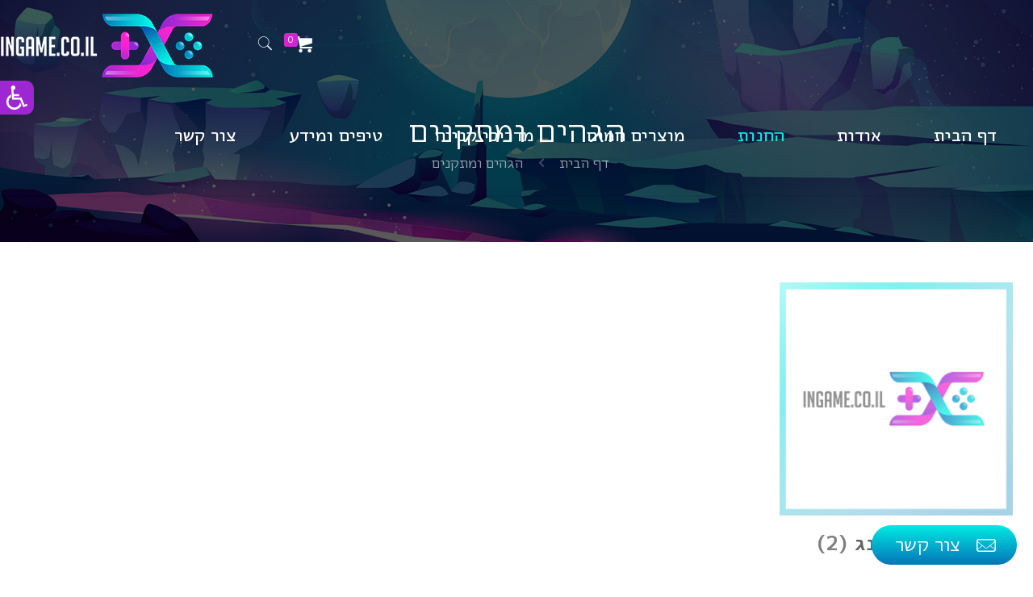

--- FILE ---
content_type: text/html; charset=UTF-8
request_url: https://www.ingame.co.il/product-category/%D7%94%D7%92%D7%94%D7%99%D7%9D-%D7%95%D7%9E%D7%AA%D7%A7%D7%A0%D7%99%D7%9D/
body_size: 52198
content:
<!DOCTYPE html>
<html dir="rtl" lang="he-IL" class="no-js" itemscope itemtype="https://schema.org/WebPage">

<head>

<meta charset="UTF-8" />
<!-- Global site tag (gtag.js) - Google Analytics -->
<script data-rocketlazyloadscript='https://www.googletagmanager.com/gtag/js?id=UA-223826523-1' async ></script>
<script data-rocketlazyloadscript='[data-uri]' ></script>
<meta name='robots' content='index, follow, max-image-preview:large, max-snippet:-1, max-video-preview:-1' />
<meta name="format-detection" content="telephone=no">
<meta name="viewport" content="width=device-width, initial-scale=1, maximum-scale=1" />
<link rel="shortcut icon" href="https://www.ingame.co.il/wp-content/uploads/2021/12/faveicon.png" type="image/x-icon" />

	<!-- This site is optimized with the Yoast SEO plugin v18.6 - https://yoast.com/wordpress/plugins/seo/ -->
	<title>ארכיון הגהים ומתקנים - IN GAME</title><link rel="stylesheet" href="https://fonts.googleapis.com/css?family=Roboto%3A400%7CM%20PLUS%201p%3A1%2C300%2C400%2C500%2C600%2C700%2C800%2C900&#038;display=swap" />
	<link rel="canonical" href="https://www.ingame.co.il/product-category/הגהים-ומתקנים/" />
	<meta property="og:locale" content="he_IL" />
	<meta property="og:type" content="article" />
	<meta property="og:title" content="ארכיון הגהים ומתקנים - IN GAME" />
	<meta property="og:url" content="https://www.ingame.co.il/product-category/הגהים-ומתקנים/" />
	<meta property="og:site_name" content="IN GAME" />
	<meta name="twitter:card" content="summary" />
	<script type="application/ld+json" class="yoast-schema-graph">{"@context":"https://schema.org","@graph":[{"@type":"WebSite","@id":"https://www.ingame.co.il/#website","url":"https://www.ingame.co.il/","name":"IN GAME","description":"- IN GAME חנות גאדג&#039;טים ואלקטרוניקה","potentialAction":[{"@type":"SearchAction","target":{"@type":"EntryPoint","urlTemplate":"https://www.ingame.co.il/?s={search_term_string}"},"query-input":"required name=search_term_string"}],"inLanguage":"he-IL"},{"@type":"CollectionPage","@id":"https://www.ingame.co.il/product-category/%d7%94%d7%92%d7%94%d7%99%d7%9d-%d7%95%d7%9e%d7%aa%d7%a7%d7%a0%d7%99%d7%9d/#webpage","url":"https://www.ingame.co.il/product-category/%d7%94%d7%92%d7%94%d7%99%d7%9d-%d7%95%d7%9e%d7%aa%d7%a7%d7%a0%d7%99%d7%9d/","name":"ארכיון הגהים ומתקנים - IN GAME","isPartOf":{"@id":"https://www.ingame.co.il/#website"},"breadcrumb":{"@id":"https://www.ingame.co.il/product-category/%d7%94%d7%92%d7%94%d7%99%d7%9d-%d7%95%d7%9e%d7%aa%d7%a7%d7%a0%d7%99%d7%9d/#breadcrumb"},"inLanguage":"he-IL","potentialAction":[{"@type":"ReadAction","target":["https://www.ingame.co.il/product-category/%d7%94%d7%92%d7%94%d7%99%d7%9d-%d7%95%d7%9e%d7%aa%d7%a7%d7%a0%d7%99%d7%9d/"]}]},{"@type":"BreadcrumbList","@id":"https://www.ingame.co.il/product-category/%d7%94%d7%92%d7%94%d7%99%d7%9d-%d7%95%d7%9e%d7%aa%d7%a7%d7%a0%d7%99%d7%9d/#breadcrumb","itemListElement":[{"@type":"ListItem","position":1,"name":"דף הבית","item":"https://www.ingame.co.il/"},{"@type":"ListItem","position":2,"name":"הגהים ומתקנים"}]}]}</script>
	<!-- / Yoast SEO plugin. -->


<link rel='dns-prefetch' href='//www.ingame.co.il' />
<link rel='dns-prefetch' href='//fonts.googleapis.com' />
<link href='https://fonts.gstatic.com' crossorigin rel='preconnect' />
<link rel="alternate" type="application/rss+xml" title="IN GAME &laquo; פיד‏" href="https://www.ingame.co.il/feed/" />
<link rel="alternate" type="application/rss+xml" title="IN GAME &laquo; פיד תגובות‏" href="https://www.ingame.co.il/comments/feed/" />
<link rel="alternate" type="application/rss+xml" title="IN GAME &laquo; פיד קטגוריה הגהים ומתקנים" href="https://www.ingame.co.il/product-category/%d7%94%d7%92%d7%94%d7%99%d7%9d-%d7%95%d7%9e%d7%aa%d7%a7%d7%a0%d7%99%d7%9d/feed/" />
<style type="text/css">
img.wp-smiley,
img.emoji {
	display: inline !important;
	border: none !important;
	box-shadow: none !important;
	height: 1em !important;
	width: 1em !important;
	margin: 0 0.07em !important;
	vertical-align: -0.1em !important;
	background: none !important;
	padding: 0 !important;
}
</style>
	<link rel='stylesheet' id='wc-blocks-vendors-style-css' href='https://www.ingame.co.il/wp-content/plugins/woocommerce/packages/woocommerce-blocks/build/wc-blocks-vendors-style.css?ver=7.2.2' type='text/css' media='all' />
<link rel='stylesheet' id='wc-blocks-style-rtl-css' href='https://www.ingame.co.il/wp-content/plugins/woocommerce/packages/woocommerce-blocks/build/wc-blocks-style-rtl.css?ver=7.2.2' type='text/css' media='all' />
<link rel='stylesheet' id='classic-theme-styles-css' href='https://www.ingame.co.il/wp-includes/css/classic-themes.min.css?ver=1' type='text/css' media='all' />
<style id='global-styles-inline-css' type='text/css'>
body{--wp--preset--color--black: #000000;--wp--preset--color--cyan-bluish-gray: #abb8c3;--wp--preset--color--white: #ffffff;--wp--preset--color--pale-pink: #f78da7;--wp--preset--color--vivid-red: #cf2e2e;--wp--preset--color--luminous-vivid-orange: #ff6900;--wp--preset--color--luminous-vivid-amber: #fcb900;--wp--preset--color--light-green-cyan: #7bdcb5;--wp--preset--color--vivid-green-cyan: #00d084;--wp--preset--color--pale-cyan-blue: #8ed1fc;--wp--preset--color--vivid-cyan-blue: #0693e3;--wp--preset--color--vivid-purple: #9b51e0;--wp--preset--gradient--vivid-cyan-blue-to-vivid-purple: linear-gradient(135deg,rgba(6,147,227,1) 0%,rgb(155,81,224) 100%);--wp--preset--gradient--light-green-cyan-to-vivid-green-cyan: linear-gradient(135deg,rgb(122,220,180) 0%,rgb(0,208,130) 100%);--wp--preset--gradient--luminous-vivid-amber-to-luminous-vivid-orange: linear-gradient(135deg,rgba(252,185,0,1) 0%,rgba(255,105,0,1) 100%);--wp--preset--gradient--luminous-vivid-orange-to-vivid-red: linear-gradient(135deg,rgba(255,105,0,1) 0%,rgb(207,46,46) 100%);--wp--preset--gradient--very-light-gray-to-cyan-bluish-gray: linear-gradient(135deg,rgb(238,238,238) 0%,rgb(169,184,195) 100%);--wp--preset--gradient--cool-to-warm-spectrum: linear-gradient(135deg,rgb(74,234,220) 0%,rgb(151,120,209) 20%,rgb(207,42,186) 40%,rgb(238,44,130) 60%,rgb(251,105,98) 80%,rgb(254,248,76) 100%);--wp--preset--gradient--blush-light-purple: linear-gradient(135deg,rgb(255,206,236) 0%,rgb(152,150,240) 100%);--wp--preset--gradient--blush-bordeaux: linear-gradient(135deg,rgb(254,205,165) 0%,rgb(254,45,45) 50%,rgb(107,0,62) 100%);--wp--preset--gradient--luminous-dusk: linear-gradient(135deg,rgb(255,203,112) 0%,rgb(199,81,192) 50%,rgb(65,88,208) 100%);--wp--preset--gradient--pale-ocean: linear-gradient(135deg,rgb(255,245,203) 0%,rgb(182,227,212) 50%,rgb(51,167,181) 100%);--wp--preset--gradient--electric-grass: linear-gradient(135deg,rgb(202,248,128) 0%,rgb(113,206,126) 100%);--wp--preset--gradient--midnight: linear-gradient(135deg,rgb(2,3,129) 0%,rgb(40,116,252) 100%);--wp--preset--duotone--dark-grayscale: url('#wp-duotone-dark-grayscale');--wp--preset--duotone--grayscale: url('#wp-duotone-grayscale');--wp--preset--duotone--purple-yellow: url('#wp-duotone-purple-yellow');--wp--preset--duotone--blue-red: url('#wp-duotone-blue-red');--wp--preset--duotone--midnight: url('#wp-duotone-midnight');--wp--preset--duotone--magenta-yellow: url('#wp-duotone-magenta-yellow');--wp--preset--duotone--purple-green: url('#wp-duotone-purple-green');--wp--preset--duotone--blue-orange: url('#wp-duotone-blue-orange');--wp--preset--font-size--small: 13px;--wp--preset--font-size--medium: 20px;--wp--preset--font-size--large: 36px;--wp--preset--font-size--x-large: 42px;--wp--preset--spacing--20: 0.44rem;--wp--preset--spacing--30: 0.67rem;--wp--preset--spacing--40: 1rem;--wp--preset--spacing--50: 1.5rem;--wp--preset--spacing--60: 2.25rem;--wp--preset--spacing--70: 3.38rem;--wp--preset--spacing--80: 5.06rem;}:where(.is-layout-flex){gap: 0.5em;}body .is-layout-flow > .alignleft{float: left;margin-inline-start: 0;margin-inline-end: 2em;}body .is-layout-flow > .alignright{float: right;margin-inline-start: 2em;margin-inline-end: 0;}body .is-layout-flow > .aligncenter{margin-left: auto !important;margin-right: auto !important;}body .is-layout-constrained > .alignleft{float: left;margin-inline-start: 0;margin-inline-end: 2em;}body .is-layout-constrained > .alignright{float: right;margin-inline-start: 2em;margin-inline-end: 0;}body .is-layout-constrained > .aligncenter{margin-left: auto !important;margin-right: auto !important;}body .is-layout-constrained > :where(:not(.alignleft):not(.alignright):not(.alignfull)){max-width: var(--wp--style--global--content-size);margin-left: auto !important;margin-right: auto !important;}body .is-layout-constrained > .alignwide{max-width: var(--wp--style--global--wide-size);}body .is-layout-flex{display: flex;}body .is-layout-flex{flex-wrap: wrap;align-items: center;}body .is-layout-flex > *{margin: 0;}:where(.wp-block-columns.is-layout-flex){gap: 2em;}.has-black-color{color: var(--wp--preset--color--black) !important;}.has-cyan-bluish-gray-color{color: var(--wp--preset--color--cyan-bluish-gray) !important;}.has-white-color{color: var(--wp--preset--color--white) !important;}.has-pale-pink-color{color: var(--wp--preset--color--pale-pink) !important;}.has-vivid-red-color{color: var(--wp--preset--color--vivid-red) !important;}.has-luminous-vivid-orange-color{color: var(--wp--preset--color--luminous-vivid-orange) !important;}.has-luminous-vivid-amber-color{color: var(--wp--preset--color--luminous-vivid-amber) !important;}.has-light-green-cyan-color{color: var(--wp--preset--color--light-green-cyan) !important;}.has-vivid-green-cyan-color{color: var(--wp--preset--color--vivid-green-cyan) !important;}.has-pale-cyan-blue-color{color: var(--wp--preset--color--pale-cyan-blue) !important;}.has-vivid-cyan-blue-color{color: var(--wp--preset--color--vivid-cyan-blue) !important;}.has-vivid-purple-color{color: var(--wp--preset--color--vivid-purple) !important;}.has-black-background-color{background-color: var(--wp--preset--color--black) !important;}.has-cyan-bluish-gray-background-color{background-color: var(--wp--preset--color--cyan-bluish-gray) !important;}.has-white-background-color{background-color: var(--wp--preset--color--white) !important;}.has-pale-pink-background-color{background-color: var(--wp--preset--color--pale-pink) !important;}.has-vivid-red-background-color{background-color: var(--wp--preset--color--vivid-red) !important;}.has-luminous-vivid-orange-background-color{background-color: var(--wp--preset--color--luminous-vivid-orange) !important;}.has-luminous-vivid-amber-background-color{background-color: var(--wp--preset--color--luminous-vivid-amber) !important;}.has-light-green-cyan-background-color{background-color: var(--wp--preset--color--light-green-cyan) !important;}.has-vivid-green-cyan-background-color{background-color: var(--wp--preset--color--vivid-green-cyan) !important;}.has-pale-cyan-blue-background-color{background-color: var(--wp--preset--color--pale-cyan-blue) !important;}.has-vivid-cyan-blue-background-color{background-color: var(--wp--preset--color--vivid-cyan-blue) !important;}.has-vivid-purple-background-color{background-color: var(--wp--preset--color--vivid-purple) !important;}.has-black-border-color{border-color: var(--wp--preset--color--black) !important;}.has-cyan-bluish-gray-border-color{border-color: var(--wp--preset--color--cyan-bluish-gray) !important;}.has-white-border-color{border-color: var(--wp--preset--color--white) !important;}.has-pale-pink-border-color{border-color: var(--wp--preset--color--pale-pink) !important;}.has-vivid-red-border-color{border-color: var(--wp--preset--color--vivid-red) !important;}.has-luminous-vivid-orange-border-color{border-color: var(--wp--preset--color--luminous-vivid-orange) !important;}.has-luminous-vivid-amber-border-color{border-color: var(--wp--preset--color--luminous-vivid-amber) !important;}.has-light-green-cyan-border-color{border-color: var(--wp--preset--color--light-green-cyan) !important;}.has-vivid-green-cyan-border-color{border-color: var(--wp--preset--color--vivid-green-cyan) !important;}.has-pale-cyan-blue-border-color{border-color: var(--wp--preset--color--pale-cyan-blue) !important;}.has-vivid-cyan-blue-border-color{border-color: var(--wp--preset--color--vivid-cyan-blue) !important;}.has-vivid-purple-border-color{border-color: var(--wp--preset--color--vivid-purple) !important;}.has-vivid-cyan-blue-to-vivid-purple-gradient-background{background: var(--wp--preset--gradient--vivid-cyan-blue-to-vivid-purple) !important;}.has-light-green-cyan-to-vivid-green-cyan-gradient-background{background: var(--wp--preset--gradient--light-green-cyan-to-vivid-green-cyan) !important;}.has-luminous-vivid-amber-to-luminous-vivid-orange-gradient-background{background: var(--wp--preset--gradient--luminous-vivid-amber-to-luminous-vivid-orange) !important;}.has-luminous-vivid-orange-to-vivid-red-gradient-background{background: var(--wp--preset--gradient--luminous-vivid-orange-to-vivid-red) !important;}.has-very-light-gray-to-cyan-bluish-gray-gradient-background{background: var(--wp--preset--gradient--very-light-gray-to-cyan-bluish-gray) !important;}.has-cool-to-warm-spectrum-gradient-background{background: var(--wp--preset--gradient--cool-to-warm-spectrum) !important;}.has-blush-light-purple-gradient-background{background: var(--wp--preset--gradient--blush-light-purple) !important;}.has-blush-bordeaux-gradient-background{background: var(--wp--preset--gradient--blush-bordeaux) !important;}.has-luminous-dusk-gradient-background{background: var(--wp--preset--gradient--luminous-dusk) !important;}.has-pale-ocean-gradient-background{background: var(--wp--preset--gradient--pale-ocean) !important;}.has-electric-grass-gradient-background{background: var(--wp--preset--gradient--electric-grass) !important;}.has-midnight-gradient-background{background: var(--wp--preset--gradient--midnight) !important;}.has-small-font-size{font-size: var(--wp--preset--font-size--small) !important;}.has-medium-font-size{font-size: var(--wp--preset--font-size--medium) !important;}.has-large-font-size{font-size: var(--wp--preset--font-size--large) !important;}.has-x-large-font-size{font-size: var(--wp--preset--font-size--x-large) !important;}
.wp-block-navigation a:where(:not(.wp-element-button)){color: inherit;}
:where(.wp-block-columns.is-layout-flex){gap: 2em;}
.wp-block-pullquote{font-size: 1.5em;line-height: 1.6;}
</style>
<link rel='stylesheet' id='ai-negishut-negishut-css' href='https://www.ingame.co.il/wp-content/plugins/ai-negishut/css/style.css?1504509996&#038;ver=6.1.1' type='text/css' media='all' />
<link rel='stylesheet' id='contact-form-7-css' href='https://www.ingame.co.il/wp-content/plugins/contact-form-7/includes/css/styles.css?ver=5.7.2' type='text/css' media='all' />
<link rel='stylesheet' id='contact-form-7-rtl-css' href='https://www.ingame.co.il/wp-content/plugins/contact-form-7/includes/css/styles-rtl.css?ver=5.7.2' type='text/css' media='all' />
<link rel='stylesheet' id='rs-plugin-settings-css' href='https://www.ingame.co.il/wp-content/plugins/revslider/public/assets/css/rs6.css?ver=6.1.0' type='text/css' media='all' />
<style id='rs-plugin-settings-inline-css' type='text/css'>
#rs-demo-id {}
</style>
<link rel='stylesheet' id='bonfire-touchy-css-css' href='https://www.ingame.co.il/wp-content/plugins/touchy-by-bonfire/touchy.css?ver=1' type='text/css' media='all' />
<link rel='stylesheet' id='touchy-fontawesome-css' href='https://www.ingame.co.il/wp-content/plugins/touchy-by-bonfire/fonts/font-awesome/css/font-awesome.min.css?ver=1' type='text/css' media='all' />

<link rel='stylesheet' id='woocommerce-layout-rtl-css' href='https://www.ingame.co.il/wp-content/plugins/woocommerce/assets/css/woocommerce-layout-rtl.css?ver=6.4.1' type='text/css' media='all' />
<link rel='stylesheet' id='woocommerce-smallscreen-rtl-css' href='https://www.ingame.co.il/wp-content/plugins/woocommerce/assets/css/woocommerce-smallscreen-rtl.css?ver=6.4.1' type='text/css' media='only screen and (max-width: 768px)' />
<link rel='stylesheet' id='woocommerce-general-rtl-css' href='https://www.ingame.co.il/wp-content/plugins/woocommerce/assets/css/woocommerce-rtl.css?ver=6.4.1' type='text/css' media='all' />
<style id='woocommerce-inline-inline-css' type='text/css'>
.woocommerce form .form-row .required { visibility: visible; }
</style>
<link rel='stylesheet' id='style-css' href='https://www.ingame.co.il/wp-content/themes/betheme/style.css?ver=21.3.4' type='text/css' media='all' />
<link rel='stylesheet' id='mfn-base-css' href='https://www.ingame.co.il/wp-content/themes/betheme/css/base.css?ver=21.3.4' type='text/css' media='all' />
<link rel='stylesheet' id='mfn-layout-css' href='https://www.ingame.co.il/wp-content/themes/betheme/css/layout.css?ver=21.3.4' type='text/css' media='all' />
<link rel='stylesheet' id='mfn-shortcodes-css' href='https://www.ingame.co.il/wp-content/themes/betheme/css/shortcodes.css?ver=21.3.4' type='text/css' media='all' />
<link rel='stylesheet' id='mfn-animations-css' href='https://www.ingame.co.il/wp-content/themes/betheme/assets/animations/animations.min.css?ver=21.3.4' type='text/css' media='all' />
<link rel='stylesheet' id='mfn-jquery-ui-css' href='https://www.ingame.co.il/wp-content/themes/betheme/assets/ui/jquery.ui.all.css?ver=21.3.4' type='text/css' media='all' />
<link rel='stylesheet' id='mfn-jplayer-css' href='https://www.ingame.co.il/wp-content/themes/betheme/assets/jplayer/css/jplayer.blue.monday.css?ver=21.3.4' type='text/css' media='all' />
<link rel='stylesheet' id='mfn-responsive-css' href='https://www.ingame.co.il/wp-content/themes/betheme/css/responsive.css?ver=21.3.4' type='text/css' media='all' />

<link rel='stylesheet' id='mfn-woo-css' href='https://www.ingame.co.il/wp-content/themes/betheme/css/woocommerce.css?ver=21.3.4' type='text/css' media='all' />
<style id='mfn-dynamic-inline-css' type='text/css'>
@media only screen and (min-width: 1000px){body:not(.header-simple) #Top_bar #menu{display:block!important}.tr-menu #Top_bar #menu{background:none!important}#Top_bar .menu > li > ul.mfn-megamenu{width:984px}#Top_bar .menu > li > ul.mfn-megamenu > li{float:left}#Top_bar .menu > li > ul.mfn-megamenu > li.mfn-megamenu-cols-1{width:100%}#Top_bar .menu > li > ul.mfn-megamenu > li.mfn-megamenu-cols-2{width:50%}#Top_bar .menu > li > ul.mfn-megamenu > li.mfn-megamenu-cols-3{width:33.33%}#Top_bar .menu > li > ul.mfn-megamenu > li.mfn-megamenu-cols-4{width:25%}#Top_bar .menu > li > ul.mfn-megamenu > li.mfn-megamenu-cols-5{width:20%}#Top_bar .menu > li > ul.mfn-megamenu > li.mfn-megamenu-cols-6{width:16.66%}#Top_bar .menu > li > ul.mfn-megamenu > li > ul{display:block!important;position:inherit;left:auto;top:auto;border-width:0 1px 0 0}#Top_bar .menu > li > ul.mfn-megamenu > li:last-child > ul{border:0}#Top_bar .menu > li > ul.mfn-megamenu > li > ul li{width:auto}#Top_bar .menu > li > ul.mfn-megamenu a.mfn-megamenu-title{text-transform:uppercase;font-weight:400;background:none}#Top_bar .menu > li > ul.mfn-megamenu a .menu-arrow{display:none}.menuo-right #Top_bar .menu > li > ul.mfn-megamenu{left:auto;right:0}.menuo-right #Top_bar .menu > li > ul.mfn-megamenu-bg{box-sizing:border-box}#Top_bar .menu > li > ul.mfn-megamenu-bg{padding:20px 166px 20px 20px;background-repeat:no-repeat;background-position:right bottom}.rtl #Top_bar .menu > li > ul.mfn-megamenu-bg{padding-left:166px;padding-right:20px;background-position:left bottom}#Top_bar .menu > li > ul.mfn-megamenu-bg > li{background:none}#Top_bar .menu > li > ul.mfn-megamenu-bg > li a{border:none}#Top_bar .menu > li > ul.mfn-megamenu-bg > li > ul{background:none!important;-webkit-box-shadow:0 0 0 0;-moz-box-shadow:0 0 0 0;box-shadow:0 0 0 0}.mm-vertical #Top_bar .container{position:relative;}.mm-vertical #Top_bar .top_bar_left{position:static;}.mm-vertical #Top_bar .menu > li ul{box-shadow:0 0 0 0 transparent!important;background-image:none;}.mm-vertical #Top_bar .menu > li > ul.mfn-megamenu{width:98%!important;margin:0 1%;padding:20px 0;}.mm-vertical.header-plain #Top_bar .menu > li > ul.mfn-megamenu{width:100%!important;margin:0;}.mm-vertical #Top_bar .menu > li > ul.mfn-megamenu > li{display:table-cell;float:none!important;width:10%;padding:0 15px;border-right:1px solid rgba(0, 0, 0, 0.05);}.mm-vertical #Top_bar .menu > li > ul.mfn-megamenu > li:last-child{border-right-width:0}.mm-vertical #Top_bar .menu > li > ul.mfn-megamenu > li.hide-border{border-right-width:0}.mm-vertical #Top_bar .menu > li > ul.mfn-megamenu > li a{border-bottom-width:0;padding:9px 15px;line-height:120%;}.mm-vertical #Top_bar .menu > li > ul.mfn-megamenu a.mfn-megamenu-title{font-weight:700;}.rtl .mm-vertical #Top_bar .menu > li > ul.mfn-megamenu > li:first-child{border-right-width:0}.rtl .mm-vertical #Top_bar .menu > li > ul.mfn-megamenu > li:last-child{border-right-width:1px}.header-plain:not(.menuo-right) #Header .top_bar_left{width:auto!important}.header-stack.header-center #Top_bar #menu{display:inline-block!important}.header-simple #Top_bar #menu{display:none;height:auto;width:300px;bottom:auto;top:100%;right:1px;position:absolute;margin:0}.header-simple #Header a.responsive-menu-toggle{display:block;right:10px}.header-simple #Top_bar #menu > ul{width:100%;float:left}.header-simple #Top_bar #menu ul li{width:100%;padding-bottom:0;border-right:0;position:relative}.header-simple #Top_bar #menu ul li a{padding:0 20px;margin:0;display:block;height:auto;line-height:normal;border:none}.header-simple #Top_bar #menu ul li a:after{display:none}.header-simple #Top_bar #menu ul li a span{border:none;line-height:44px;display:inline;padding:0}.header-simple #Top_bar #menu ul li.submenu .menu-toggle{display:block;position:absolute;right:0;top:0;width:44px;height:44px;line-height:44px;font-size:30px;font-weight:300;text-align:center;cursor:pointer;color:#444;opacity:0.33;}.header-simple #Top_bar #menu ul li.submenu .menu-toggle:after{content:"+"}.header-simple #Top_bar #menu ul li.hover > .menu-toggle:after{content:"-"}.header-simple #Top_bar #menu ul li.hover a{border-bottom:0}.header-simple #Top_bar #menu ul.mfn-megamenu li .menu-toggle{display:none}.header-simple #Top_bar #menu ul li ul{position:relative!important;left:0!important;top:0;padding:0;margin:0!important;width:auto!important;background-image:none}.header-simple #Top_bar #menu ul li ul li{width:100%!important;display:block;padding:0;}.header-simple #Top_bar #menu ul li ul li a{padding:0 20px 0 30px}.header-simple #Top_bar #menu ul li ul li a .menu-arrow{display:none}.header-simple #Top_bar #menu ul li ul li a span{padding:0}.header-simple #Top_bar #menu ul li ul li a span:after{display:none!important}.header-simple #Top_bar .menu > li > ul.mfn-megamenu a.mfn-megamenu-title{text-transform:uppercase;font-weight:400}.header-simple #Top_bar .menu > li > ul.mfn-megamenu > li > ul{display:block!important;position:inherit;left:auto;top:auto}.header-simple #Top_bar #menu ul li ul li ul{border-left:0!important;padding:0;top:0}.header-simple #Top_bar #menu ul li ul li ul li a{padding:0 20px 0 40px}.rtl.header-simple #Top_bar #menu{left:1px;right:auto}.rtl.header-simple #Top_bar a.responsive-menu-toggle{left:10px;right:auto}.rtl.header-simple #Top_bar #menu ul li.submenu .menu-toggle{left:0;right:auto}.rtl.header-simple #Top_bar #menu ul li ul{left:auto!important;right:0!important}.rtl.header-simple #Top_bar #menu ul li ul li a{padding:0 30px 0 20px}.rtl.header-simple #Top_bar #menu ul li ul li ul li a{padding:0 40px 0 20px}.menu-highlight #Top_bar .menu > li{margin:0 2px}.menu-highlight:not(.header-creative) #Top_bar .menu > li > a{margin:20px 0;padding:0;-webkit-border-radius:5px;border-radius:5px}.menu-highlight #Top_bar .menu > li > a:after{display:none}.menu-highlight #Top_bar .menu > li > a span:not(.description){line-height:50px}.menu-highlight #Top_bar .menu > li > a span.description{display:none}.menu-highlight.header-stack #Top_bar .menu > li > a{margin:10px 0!important}.menu-highlight.header-stack #Top_bar .menu > li > a span:not(.description){line-height:40px}.menu-highlight.header-transparent #Top_bar .menu > li > a{margin:5px 0}.menu-highlight.header-simple #Top_bar #menu ul li,.menu-highlight.header-creative #Top_bar #menu ul li{margin:0}.menu-highlight.header-simple #Top_bar #menu ul li > a,.menu-highlight.header-creative #Top_bar #menu ul li > a{-webkit-border-radius:0;border-radius:0}.menu-highlight:not(.header-fixed):not(.header-simple) #Top_bar.is-sticky .menu > li > a{margin:10px 0!important;padding:5px 0!important}.menu-highlight:not(.header-fixed):not(.header-simple) #Top_bar.is-sticky .menu > li > a span{line-height:30px!important}.header-modern.menu-highlight.menuo-right .menu_wrapper{margin-right:20px}.menu-line-below #Top_bar .menu > li > a:after{top:auto;bottom:-4px}.menu-line-below #Top_bar.is-sticky .menu > li > a:after{top:auto;bottom:-4px}.menu-line-below-80 #Top_bar:not(.is-sticky) .menu > li > a:after{height:4px;left:10%;top:50%;margin-top:20px;width:80%}.menu-line-below-80-1 #Top_bar:not(.is-sticky) .menu > li > a:after{height:1px;left:10%;top:50%;margin-top:20px;width:80%}.menu-link-color #Top_bar .menu > li > a:after{display:none!important}.menu-arrow-top #Top_bar .menu > li > a:after{background:none repeat scroll 0 0 rgba(0,0,0,0)!important;border-color:#ccc transparent transparent;border-style:solid;border-width:7px 7px 0;display:block;height:0;left:50%;margin-left:-7px;top:0!important;width:0}.menu-arrow-top #Top_bar.is-sticky .menu > li > a:after{top:0!important}.menu-arrow-bottom #Top_bar .menu > li > a:after{background:none!important;border-color:transparent transparent #ccc;border-style:solid;border-width:0 7px 7px;display:block;height:0;left:50%;margin-left:-7px;top:auto;bottom:0;width:0}.menu-arrow-bottom #Top_bar.is-sticky .menu > li > a:after{top:auto;bottom:0}.menuo-no-borders #Top_bar .menu > li > a span{border-width:0!important}.menuo-no-borders #Header_creative #Top_bar .menu > li > a span{border-bottom-width:0}.menuo-no-borders.header-plain #Top_bar a#header_cart,.menuo-no-borders.header-plain #Top_bar a#search_button,.menuo-no-borders.header-plain #Top_bar .wpml-languages,.menuo-no-borders.header-plain #Top_bar a.action_button{border-width:0}.menuo-right #Top_bar .menu_wrapper{float:right}.menuo-right.header-stack:not(.header-center) #Top_bar .menu_wrapper{margin-right:150px}body.header-creative{padding-left:50px}body.header-creative.header-open{padding-left:250px}body.error404,body.under-construction,body.template-blank{padding-left:0!important}.header-creative.footer-fixed #Footer,.header-creative.footer-sliding #Footer,.header-creative.footer-stick #Footer.is-sticky{box-sizing:border-box;padding-left:50px;}.header-open.footer-fixed #Footer,.header-open.footer-sliding #Footer,.header-creative.footer-stick #Footer.is-sticky{padding-left:250px;}.header-rtl.header-creative.footer-fixed #Footer,.header-rtl.header-creative.footer-sliding #Footer,.header-rtl.header-creative.footer-stick #Footer.is-sticky{padding-left:0;padding-right:50px;}.header-rtl.header-open.footer-fixed #Footer,.header-rtl.header-open.footer-sliding #Footer,.header-rtl.header-creative.footer-stick #Footer.is-sticky{padding-right:250px;}#Header_creative{background-color:#fff;position:fixed;width:250px;height:100%;left:-200px;top:0;z-index:9002;-webkit-box-shadow:2px 0 4px 2px rgba(0,0,0,.15);box-shadow:2px 0 4px 2px rgba(0,0,0,.15)}#Header_creative .container{width:100%}#Header_creative .creative-wrapper{opacity:0;margin-right:50px}#Header_creative a.creative-menu-toggle{display:block;width:34px;height:34px;line-height:34px;font-size:22px;text-align:center;position:absolute;top:10px;right:8px;border-radius:3px}.admin-bar #Header_creative a.creative-menu-toggle{top:42px}#Header_creative #Top_bar{position:static;width:100%}#Header_creative #Top_bar .top_bar_left{width:100%!important;float:none}#Header_creative #Top_bar .top_bar_right{width:100%!important;float:none;height:auto;margin-bottom:35px;text-align:center;padding:0 20px;top:0;-webkit-box-sizing:border-box;-moz-box-sizing:border-box;box-sizing:border-box}#Header_creative #Top_bar .top_bar_right:before{display:none}#Header_creative #Top_bar .top_bar_right_wrapper{top:0}#Header_creative #Top_bar .logo{float:none;text-align:center;margin:15px 0}#Header_creative #Top_bar #menu{background-color:transparent}#Header_creative #Top_bar .menu_wrapper{float:none;margin:0 0 30px}#Header_creative #Top_bar .menu > li{width:100%;float:none;position:relative}#Header_creative #Top_bar .menu > li > a{padding:0;text-align:center}#Header_creative #Top_bar .menu > li > a:after{display:none}#Header_creative #Top_bar .menu > li > a span{border-right:0;border-bottom-width:1px;line-height:38px}#Header_creative #Top_bar .menu li ul{left:100%;right:auto;top:0;box-shadow:2px 2px 2px 0 rgba(0,0,0,0.03);-webkit-box-shadow:2px 2px 2px 0 rgba(0,0,0,0.03)}#Header_creative #Top_bar .menu > li > ul.mfn-megamenu{margin:0;width:700px!important;}#Header_creative #Top_bar .menu > li > ul.mfn-megamenu > li > ul{left:0}#Header_creative #Top_bar .menu li ul li a{padding-top:9px;padding-bottom:8px}#Header_creative #Top_bar .menu li ul li ul{top:0}#Header_creative #Top_bar .menu > li > a span.description{display:block;font-size:13px;line-height:28px!important;clear:both}#Header_creative #Top_bar .search_wrapper{left:100%;top:auto;bottom:0}#Header_creative #Top_bar a#header_cart{display:inline-block;float:none;top:3px}#Header_creative #Top_bar a#search_button{display:inline-block;float:none;top:3px}#Header_creative #Top_bar .wpml-languages{display:inline-block;float:none;top:0}#Header_creative #Top_bar .wpml-languages.enabled:hover a.active{padding-bottom:11px}#Header_creative #Top_bar .action_button{display:inline-block;float:none;top:16px;margin:0}#Header_creative #Top_bar .banner_wrapper{display:block;text-align:center}#Header_creative #Top_bar .banner_wrapper img{max-width:100%;height:auto;display:inline-block}#Header_creative #Action_bar{display:none;position:absolute;bottom:0;top:auto;clear:both;padding:0 20px;box-sizing:border-box}#Header_creative #Action_bar .contact_details{text-align:center;margin-bottom:20px}#Header_creative #Action_bar .contact_details li{padding:0}#Header_creative #Action_bar .social{float:none;text-align:center;padding:5px 0 15px}#Header_creative #Action_bar .social li{margin-bottom:2px}#Header_creative #Action_bar .social-menu{float:none;text-align:center}#Header_creative #Action_bar .social-menu li{border-color:rgba(0,0,0,.1)}#Header_creative .social li a{color:rgba(0,0,0,.5)}#Header_creative .social li a:hover{color:#000}#Header_creative .creative-social{position:absolute;bottom:10px;right:0;width:50px}#Header_creative .creative-social li{display:block;float:none;width:100%;text-align:center;margin-bottom:5px}.header-creative .fixed-nav.fixed-nav-prev{margin-left:50px}.header-creative.header-open .fixed-nav.fixed-nav-prev{margin-left:250px}.menuo-last #Header_creative #Top_bar .menu li.last ul{top:auto;bottom:0}.header-open #Header_creative{left:0}.header-open #Header_creative .creative-wrapper{opacity:1;margin:0!important;}.header-open #Header_creative .creative-menu-toggle,.header-open #Header_creative .creative-social{display:none}.header-open #Header_creative #Action_bar{display:block}body.header-rtl.header-creative{padding-left:0;padding-right:50px}.header-rtl #Header_creative{left:auto;right:-200px}.header-rtl #Header_creative .creative-wrapper{margin-left:50px;margin-right:0}.header-rtl #Header_creative a.creative-menu-toggle{left:8px;right:auto}.header-rtl #Header_creative .creative-social{left:0;right:auto}.header-rtl #Footer #back_to_top.sticky{right:125px}.header-rtl #popup_contact{right:70px}.header-rtl #Header_creative #Top_bar .menu li ul{left:auto;right:100%}.header-rtl #Header_creative #Top_bar .search_wrapper{left:auto;right:100%;}.header-rtl .fixed-nav.fixed-nav-prev{margin-left:0!important}.header-rtl .fixed-nav.fixed-nav-next{margin-right:50px}body.header-rtl.header-creative.header-open{padding-left:0;padding-right:250px!important}.header-rtl.header-open #Header_creative{left:auto;right:0}.header-rtl.header-open #Footer #back_to_top.sticky{right:325px}.header-rtl.header-open #popup_contact{right:270px}.header-rtl.header-open .fixed-nav.fixed-nav-next{margin-right:250px}#Header_creative.active{left:-1px;}.header-rtl #Header_creative.active{left:auto;right:-1px;}#Header_creative.active .creative-wrapper{opacity:1;margin:0}.header-creative .vc_row[data-vc-full-width]{padding-left:50px}.header-creative.header-open .vc_row[data-vc-full-width]{padding-left:250px}.header-open .vc_parallax .vc_parallax-inner { left:auto; width: calc(100% - 250px); }.header-open.header-rtl .vc_parallax .vc_parallax-inner { left:0; right:auto; }#Header_creative.scroll{height:100%;overflow-y:auto}#Header_creative.scroll:not(.dropdown) .menu li ul{display:none!important}#Header_creative.scroll #Action_bar{position:static}#Header_creative.dropdown{outline:none}#Header_creative.dropdown #Top_bar .menu_wrapper{float:left}#Header_creative.dropdown #Top_bar #menu ul li{position:relative;float:left}#Header_creative.dropdown #Top_bar #menu ul li a:after{display:none}#Header_creative.dropdown #Top_bar #menu ul li a span{line-height:38px;padding:0}#Header_creative.dropdown #Top_bar #menu ul li.submenu .menu-toggle{display:block;position:absolute;right:0;top:0;width:38px;height:38px;line-height:38px;font-size:26px;font-weight:300;text-align:center;cursor:pointer;color:#444;opacity:0.33;}#Header_creative.dropdown #Top_bar #menu ul li.submenu .menu-toggle:after{content:"+"}#Header_creative.dropdown #Top_bar #menu ul li.hover > .menu-toggle:after{content:"-"}#Header_creative.dropdown #Top_bar #menu ul li.hover a{border-bottom:0}#Header_creative.dropdown #Top_bar #menu ul.mfn-megamenu li .menu-toggle{display:none}#Header_creative.dropdown #Top_bar #menu ul li ul{position:relative!important;left:0!important;top:0;padding:0;margin-left:0!important;width:auto!important;background-image:none}#Header_creative.dropdown #Top_bar #menu ul li ul li{width:100%!important}#Header_creative.dropdown #Top_bar #menu ul li ul li a{padding:0 10px;text-align:center}#Header_creative.dropdown #Top_bar #menu ul li ul li a .menu-arrow{display:none}#Header_creative.dropdown #Top_bar #menu ul li ul li a span{padding:0}#Header_creative.dropdown #Top_bar #menu ul li ul li a span:after{display:none!important}#Header_creative.dropdown #Top_bar .menu > li > ul.mfn-megamenu a.mfn-megamenu-title{text-transform:uppercase;font-weight:400}#Header_creative.dropdown #Top_bar .menu > li > ul.mfn-megamenu > li > ul{display:block!important;position:inherit;left:auto;top:auto}#Header_creative.dropdown #Top_bar #menu ul li ul li ul{border-left:0!important;padding:0;top:0}#Header_creative{transition: left .5s ease-in-out, right .5s ease-in-out;}#Header_creative .creative-wrapper{transition: opacity .5s ease-in-out, margin 0s ease-in-out .5s;}#Header_creative.active .creative-wrapper{transition: opacity .5s ease-in-out, margin 0s ease-in-out;}}@media only screen and (min-width: 1000px){#Top_bar.is-sticky{position:fixed!important;width:100%;left:0;top:-60px;height:60px;z-index:701;background:#fff;opacity:.97;-webkit-box-shadow:0 2px 5px 0 rgba(0,0,0,0.1);-moz-box-shadow:0 2px 5px 0 rgba(0,0,0,0.1);box-shadow:0 2px 5px 0 rgba(0,0,0,0.1)}.layout-boxed.header-boxed #Top_bar.is-sticky{max-width:1000px;left:50%;-webkit-transform:translateX(-50%);transform:translateX(-50%)}#Top_bar.is-sticky .top_bar_left,#Top_bar.is-sticky .top_bar_right,#Top_bar.is-sticky .top_bar_right:before{background:none}#Top_bar.is-sticky .top_bar_right{top:-4px;height:auto;}#Top_bar.is-sticky .top_bar_right_wrapper{top:15px}.header-plain #Top_bar.is-sticky .top_bar_right_wrapper{top:0}#Top_bar.is-sticky .logo{width:auto;margin:0 30px 0 20px;padding:0}#Top_bar.is-sticky #logo,#Top_bar.is-sticky .custom-logo-link{padding:5px 0!important;height:50px!important;line-height:50px!important}.logo-no-sticky-padding #Top_bar.is-sticky #logo{height:60px!important;line-height:60px!important}#Top_bar.is-sticky #logo img.logo-main{display:none}#Top_bar.is-sticky #logo img.logo-sticky{display:inline;max-height:35px;}#Top_bar.is-sticky .menu_wrapper{clear:none}#Top_bar.is-sticky .menu_wrapper .menu > li > a{padding:15px 0}#Top_bar.is-sticky .menu > li > a,#Top_bar.is-sticky .menu > li > a span{line-height:30px}#Top_bar.is-sticky .menu > li > a:after{top:auto;bottom:-4px}#Top_bar.is-sticky .menu > li > a span.description{display:none}#Top_bar.is-sticky .secondary_menu_wrapper,#Top_bar.is-sticky .banner_wrapper{display:none}.header-overlay #Top_bar.is-sticky{display:none}.sticky-dark #Top_bar.is-sticky,.sticky-dark #Top_bar.is-sticky #menu{background:rgba(0,0,0,.8)}.sticky-dark #Top_bar.is-sticky .menu > li > a{color:#fff}.sticky-dark #Top_bar.is-sticky .top_bar_right a:not(.action_button){color:rgba(255,255,255,.8)}.sticky-dark #Top_bar.is-sticky .wpml-languages a.active,.sticky-dark #Top_bar.is-sticky .wpml-languages ul.wpml-lang-dropdown{background:rgba(0,0,0,0.1);border-color:rgba(0,0,0,0.1)}.sticky-white #Top_bar.is-sticky,.sticky-white #Top_bar.is-sticky #menu{background:rgba(255,255,255,.8)}.sticky-white #Top_bar.is-sticky .menu > li > a{color:#222}.sticky-white #Top_bar.is-sticky .top_bar_right a:not(.action_button){color:rgba(0,0,0,.8)}.sticky-white #Top_bar.is-sticky .wpml-languages a.active,.sticky-white #Top_bar.is-sticky .wpml-languages ul.wpml-lang-dropdown{background:rgba(255,255,255,0.1);border-color:rgba(0,0,0,0.1)}}@media only screen and (min-width: 768px) and (max-width: 1000px){.header_placeholder{height:0!important}}@media only screen and (max-width: 999px){#Top_bar #menu{display:none;height:auto;width:300px;bottom:auto;top:100%;right:1px;position:absolute;margin:0}#Top_bar a.responsive-menu-toggle{display:block}#Top_bar #menu > ul{width:100%;float:left}#Top_bar #menu ul li{width:100%;padding-bottom:0;border-right:0;position:relative}#Top_bar #menu ul li a{padding:0 25px;margin:0;display:block;height:auto;line-height:normal;border:none}#Top_bar #menu ul li a:after{display:none}#Top_bar #menu ul li a span{border:none;line-height:44px;display:inline;padding:0}#Top_bar #menu ul li a span.description{margin:0 0 0 5px}#Top_bar #menu ul li.submenu .menu-toggle{display:block;position:absolute;right:15px;top:0;width:44px;height:44px;line-height:44px;font-size:30px;font-weight:300;text-align:center;cursor:pointer;color:#444;opacity:0.33;}#Top_bar #menu ul li.submenu .menu-toggle:after{content:"+"}#Top_bar #menu ul li.hover > .menu-toggle:after{content:"-"}#Top_bar #menu ul li.hover a{border-bottom:0}#Top_bar #menu ul li a span:after{display:none!important}#Top_bar #menu ul.mfn-megamenu li .menu-toggle{display:none}#Top_bar #menu ul li ul{position:relative!important;left:0!important;top:0;padding:0;margin-left:0!important;width:auto!important;background-image:none!important;box-shadow:0 0 0 0 transparent!important;-webkit-box-shadow:0 0 0 0 transparent!important}#Top_bar #menu ul li ul li{width:100%!important}#Top_bar #menu ul li ul li a{padding:0 20px 0 35px}#Top_bar #menu ul li ul li a .menu-arrow{display:none}#Top_bar #menu ul li ul li a span{padding:0}#Top_bar #menu ul li ul li a span:after{display:none!important}#Top_bar .menu > li > ul.mfn-megamenu a.mfn-megamenu-title{text-transform:uppercase;font-weight:400}#Top_bar .menu > li > ul.mfn-megamenu > li > ul{display:block!important;position:inherit;left:auto;top:auto}#Top_bar #menu ul li ul li ul{border-left:0!important;padding:0;top:0}#Top_bar #menu ul li ul li ul li a{padding:0 20px 0 45px}.rtl #Top_bar #menu{left:1px;right:auto}.rtl #Top_bar a.responsive-menu-toggle{left:20px;right:auto}.rtl #Top_bar #menu ul li.submenu .menu-toggle{left:15px;right:auto;border-left:none;border-right:1px solid #eee}.rtl #Top_bar #menu ul li ul{left:auto!important;right:0!important}.rtl #Top_bar #menu ul li ul li a{padding:0 30px 0 20px}.rtl #Top_bar #menu ul li ul li ul li a{padding:0 40px 0 20px}.header-stack .menu_wrapper a.responsive-menu-toggle{position:static!important;margin:11px 0!important}.header-stack .menu_wrapper #menu{left:0;right:auto}.rtl.header-stack #Top_bar #menu{left:auto;right:0}.admin-bar #Header_creative{top:32px}.header-creative.layout-boxed{padding-top:85px}.header-creative.layout-full-width #Wrapper{padding-top:60px}#Header_creative{position:fixed;width:100%;left:0!important;top:0;z-index:1001}#Header_creative .creative-wrapper{display:block!important;opacity:1!important}#Header_creative .creative-menu-toggle,#Header_creative .creative-social{display:none!important;opacity:1!important}#Header_creative #Top_bar{position:static;width:100%}#Header_creative #Top_bar #logo,#Header_creative #Top_bar .custom-logo-link{height:50px;line-height:50px;padding:5px 0}#Header_creative #Top_bar #logo img.logo-sticky{max-height:40px!important}#Header_creative #logo img.logo-main{display:none}#Header_creative #logo img.logo-sticky{display:inline-block}.logo-no-sticky-padding #Header_creative #Top_bar #logo{height:60px;line-height:60px;padding:0}.logo-no-sticky-padding #Header_creative #Top_bar #logo img.logo-sticky{max-height:60px!important}#Header_creative #Action_bar{display:none}#Header_creative #Top_bar .top_bar_right{height:60px;top:0}#Header_creative #Top_bar .top_bar_right:before{display:none}#Header_creative #Top_bar .top_bar_right_wrapper{top:0;padding-top:9px}#Header_creative.scroll{overflow:visible!important}}#Header_wrapper, #Intro {background-color: #ffffff;}#Subheader {background-color: rgba(255,255,255,1);}.header-classic #Action_bar, .header-fixed #Action_bar, .header-plain #Action_bar, .header-split #Action_bar, .header-stack #Action_bar {background-color: #2587a2;}#Sliding-top {background-color: #545454;}#Sliding-top a.sliding-top-control {border-right-color: #545454;}#Sliding-top.st-center a.sliding-top-control,#Sliding-top.st-left a.sliding-top-control {border-top-color: #545454;}#Footer {background-color: #862a86;}body, ul.timeline_items, .icon_box a .desc, .icon_box a:hover .desc, .feature_list ul li a, .list_item a, .list_item a:hover,.widget_recent_entries ul li a, .flat_box a, .flat_box a:hover, .story_box .desc, .content_slider.carouselul li a .title,.content_slider.flat.description ul li .desc, .content_slider.flat.description ul li a .desc, .post-nav.minimal a i {color: #636363;}.post-nav.minimal a svg {fill: #636363;}.themecolor, .opening_hours .opening_hours_wrapper li span, .fancy_heading_icon .icon_top,.fancy_heading_arrows .icon-right-dir, .fancy_heading_arrows .icon-left-dir, .fancy_heading_line .title,.button-love a.mfn-love, .format-link .post-title .icon-link, .pager-single > span, .pager-single a:hover,.widget_meta ul, .widget_pages ul, .widget_rss ul, .widget_mfn_recent_comments ul li:after, .widget_archive ul,.widget_recent_comments ul li:after, .widget_nav_menu ul, .woocommerce ul.products li.product .price, .shop_slider .shop_slider_ul li .item_wrapper .price,.woocommerce-page ul.products li.product .price, .widget_price_filter .price_label .from, .widget_price_filter .price_label .to,.woocommerce ul.product_list_widget li .quantity .amount, .woocommerce .product div.entry-summary .price, .woocommerce .star-rating span,#Error_404 .error_pic i, .style-simple #Filters .filters_wrapper ul li a:hover, .style-simple #Filters .filters_wrapper ul li.current-cat a,.style-simple .quick_fact .title {color: #d126d1;}.themebg,#comments .commentlist > li .reply a.comment-reply-link,#Filters .filters_wrapper ul li a:hover,#Filters .filters_wrapper ul li.current-cat a,.fixed-nav .arrow,.offer_thumb .slider_pagination a:before,.offer_thumb .slider_pagination a.selected:after,.pager .pages a:hover,.pager .pages a.active,.pager .pages span.page-numbers.current,.pager-single span:after,.portfolio_group.exposure .portfolio-item .desc-inner .line,.Recent_posts ul li .desc:after,.Recent_posts ul li .photo .c,.slider_pagination a.selected,.slider_pagination .slick-active a,.slider_pagination a.selected:after,.slider_pagination .slick-active a:after,.testimonials_slider .slider_images,.testimonials_slider .slider_images a:after,.testimonials_slider .slider_images:before,#Top_bar a#header_cart span,.widget_categories ul,.widget_mfn_menu ul li a:hover,.widget_mfn_menu ul li.current-menu-item:not(.current-menu-ancestor) > a,.widget_mfn_menu ul li.current_page_item:not(.current_page_ancestor) > a,.widget_product_categories ul,.widget_recent_entries ul li:after,.woocommerce-account table.my_account_orders .order-number a,.woocommerce-MyAccount-navigation ul li.is-active a,.style-simple .accordion .question:after,.style-simple .faq .question:after,.style-simple .icon_box .desc_wrapper .title:before,.style-simple #Filters .filters_wrapper ul li a:after,.style-simple .article_box .desc_wrapper p:after,.style-simple .sliding_box .desc_wrapper:after,.style-simple .trailer_box:hover .desc,.tp-bullets.simplebullets.round .bullet.selected,.tp-bullets.simplebullets.round .bullet.selected:after,.tparrows.default,.tp-bullets.tp-thumbs .bullet.selected:after{background-color: #d126d1;}.Latest_news ul li .photo, .Recent_posts.blog_news ul li .photo, .style-simple .opening_hours .opening_hours_wrapper li label,.style-simple .timeline_items li:hover h3, .style-simple .timeline_items li:nth-child(even):hover h3,.style-simple .timeline_items li:hover .desc, .style-simple .timeline_items li:nth-child(even):hover,.style-simple .offer_thumb .slider_pagination a.selected {border-color: #d126d1;}a {color: #00e7df;}a:hover {color: #9d28d3;}*::-moz-selection {background-color: #9d28d3;color: white;}*::selection {background-color: #9d28d3;color: white;}.blockquote p.author span, .counter .desc_wrapper .title, .article_box .desc_wrapper p, .team .desc_wrapper p.subtitle,.pricing-box .plan-header p.subtitle, .pricing-box .plan-header .price sup.period, .chart_box p, .fancy_heading .inside,.fancy_heading_line .slogan, .post-meta, .post-meta a, .post-footer, .post-footer a span.label, .pager .pages a, .button-love a .label,.pager-single a, #comments .commentlist > li .comment-author .says, .fixed-nav .desc .date, .filters_buttons li.label, .Recent_posts ul li a .desc .date,.widget_recent_entries ul li .post-date, .tp_recent_tweets .twitter_time, .widget_price_filter .price_label, .shop-filters .woocommerce-result-count,.woocommerce ul.product_list_widget li .quantity, .widget_shopping_cart ul.product_list_widget li dl, .product_meta .posted_in,.woocommerce .shop_table .product-name .variation > dd, .shipping-calculator-button:after,.shop_slider .shop_slider_ul li .item_wrapper .price del,.testimonials_slider .testimonials_slider_ul li .author span, .testimonials_slider .testimonials_slider_ul li .author span a, .Latest_news ul li .desc_footer,.share-simple-wrapper .icons a {color: #a8a8a8;}h1, h1 a, h1 a:hover, .text-logo #logo { color: #636363; }h2, h2 a, h2 a:hover { color: #636363; }h3, h3 a, h3 a:hover { color: #00e7df; }h4, h4 a, h4 a:hover, .style-simple .sliding_box .desc_wrapper h4 { color: #0173b6; }h5, h5 a, h5 a:hover { color: #00a1c7; }h6, h6 a, h6 a:hover,a.content_link .title { color: #444444; }.dropcap, .highlight:not(.highlight_image) {background-color: #2991d6;}a.button, a.tp-button {background-color: #9d28d3;color: #ffffff;}.button-stroke a.button, .button-stroke a.button .button_icon i, .button-stroke a.tp-button {border-color: #9d28d3;color: #ffffff;}.button-stroke a:hover.button, .button-stroke a:hover.tp-button {background-color: #9d28d3 !important;color: #fff;}a.button_theme, a.tp-button.button_theme,button, input[type="submit"], input[type="reset"], input[type="button"] {background-color: #d126d1;color: #ffffff;}.button-stroke a.button.button_theme,.button-stroke a.button.button_theme .button_icon i, .button-stroke a.tp-button.button_theme,.button-stroke button, .button-stroke input[type="submit"], .button-stroke input[type="reset"], .button-stroke input[type="button"] {border-color: #d126d1;color: #d126d1 !important;}.button-stroke a.button.button_theme:hover, .button-stroke a.tp-button.button_theme:hover,.button-stroke button:hover, .button-stroke input[type="submit"]:hover, .button-stroke input[type="reset"]:hover, .button-stroke input[type="button"]:hover {background-color: #d126d1 !important;color: #ffffff !important;}a.mfn-link {color: #333333;}a.mfn-link-2 span, a:hover.mfn-link-2 span:before, a.hover.mfn-link-2 span:before, a.mfn-link-5 span, a.mfn-link-8:after, a.mfn-link-8:before {background: #2195de;}a:hover.mfn-link {color: #2991d6;}a.mfn-link-2 span:before, a:hover.mfn-link-4:before, a:hover.mfn-link-4:after, a.hover.mfn-link-4:before, a.hover.mfn-link-4:after, a.mfn-link-5:before, a.mfn-link-7:after, a.mfn-link-7:before {background: #2275ac;}a.mfn-link-6:before {border-bottom-color: #2275ac;}.woocommerce #respond input#submit,.woocommerce a.button,.woocommerce button.button,.woocommerce input.button,.woocommerce #respond input#submit:hover,.woocommerce a.button:hover,.woocommerce button.button:hover,.woocommerce input.button:hover{background-color: #d126d1;color: #fff;}.woocommerce #respond input#submit.alt,.woocommerce a.button.alt,.woocommerce button.button.alt,.woocommerce input.button.alt,.woocommerce #respond input#submit.alt:hover,.woocommerce a.button.alt:hover,.woocommerce button.button.alt:hover,.woocommerce input.button.alt:hover{background-color: #d126d1;color: #fff;}.woocommerce #respond input#submit.disabled,.woocommerce #respond input#submit:disabled,.woocommerce #respond input#submit[disabled]:disabled,.woocommerce a.button.disabled,.woocommerce a.button:disabled,.woocommerce a.button[disabled]:disabled,.woocommerce button.button.disabled,.woocommerce button.button:disabled,.woocommerce button.button[disabled]:disabled,.woocommerce input.button.disabled,.woocommerce input.button:disabled,.woocommerce input.button[disabled]:disabled{background-color: #d126d1;color: #fff;}.woocommerce #respond input#submit.disabled:hover,.woocommerce #respond input#submit:disabled:hover,.woocommerce #respond input#submit[disabled]:disabled:hover,.woocommerce a.button.disabled:hover,.woocommerce a.button:disabled:hover,.woocommerce a.button[disabled]:disabled:hover,.woocommerce button.button.disabled:hover,.woocommerce button.button:disabled:hover,.woocommerce button.button[disabled]:disabled:hover,.woocommerce input.button.disabled:hover,.woocommerce input.button:disabled:hover,.woocommerce input.button[disabled]:disabled:hover{background-color: #d126d1;color: #fff;}.button-stroke.woocommerce-page #respond input#submit,.button-stroke.woocommerce-page a.button,.button-stroke.woocommerce-page button.button,.button-stroke.woocommerce-page input.button{border: 2px solid #d126d1 !important;color: #d126d1 !important;}.button-stroke.woocommerce-page #respond input#submit:hover,.button-stroke.woocommerce-page a.button:hover,.button-stroke.woocommerce-page button.button:hover,.button-stroke.woocommerce-page input.button:hover{background-color: #d126d1 !important;color: #fff !important;}.column_column ul, .column_column ol, .the_content_wrapper ul, .the_content_wrapper ol {color: #737E86;}.hr_color, .hr_color hr, .hr_dots span {color: #52b8cf;background: #52b8cf;}.hr_zigzag i {color: #52b8cf;}.highlight-left:after,.highlight-right:after {background: #d126d1;}@media only screen and (max-width: 767px) {.highlight-left .wrap:first-child,.highlight-right .wrap:last-child {background: #d126d1;}}#Header .top_bar_left, .header-classic #Top_bar, .header-plain #Top_bar, .header-stack #Top_bar, .header-split #Top_bar,.header-fixed #Top_bar, .header-below #Top_bar, #Header_creative, #Top_bar #menu, .sticky-tb-color #Top_bar.is-sticky {background-color: #ffffff;}#Top_bar .wpml-languages a.active, #Top_bar .wpml-languages ul.wpml-lang-dropdown {background-color: #ffffff;}#Top_bar .top_bar_right:before {background-color: #e3e3e3;}#Header .top_bar_right {background-color: #f5f5f5;}#Top_bar .top_bar_right a:not(.action_button) {color: #444444;}a.action_button{background-color: #f7f7f7;color: #747474;}.button-stroke a.action_button{border-color: #f7f7f7;}.button-stroke a.action_button:hover{background-color: #f7f7f7!important;}#Top_bar .menu > li > a,#Top_bar #menu ul li.submenu .menu-toggle {color: #ffffff;}#Top_bar .menu > li.current-menu-item > a,#Top_bar .menu > li.current_page_item > a,#Top_bar .menu > li.current-menu-parent > a,#Top_bar .menu > li.current-page-parent > a,#Top_bar .menu > li.current-menu-ancestor > a,#Top_bar .menu > li.current-page-ancestor > a,#Top_bar .menu > li.current_page_ancestor > a,#Top_bar .menu > li.hover > a {color: #00e7df;}#Top_bar .menu > li a:after {background: #00e7df;}.menuo-arrows #Top_bar .menu > li.submenu > a > span:not(.description)::after {border-top-color: #ffffff;}#Top_bar .menu > li.current-menu-item.submenu > a > span:not(.description)::after,#Top_bar .menu > li.current_page_item.submenu > a > span:not(.description)::after,#Top_bar .menu > li.current-menu-parent.submenu > a > span:not(.description)::after,#Top_bar .menu > li.current-page-parent.submenu > a > span:not(.description)::after,#Top_bar .menu > li.current-menu-ancestor.submenu > a > span:not(.description)::after,#Top_bar .menu > li.current-page-ancestor.submenu > a > span:not(.description)::after,#Top_bar .menu > li.current_page_ancestor.submenu > a > span:not(.description)::after,#Top_bar .menu > li.hover.submenu > a > span:not(.description)::after {border-top-color: #00e7df;}.menu-highlight #Top_bar #menu > ul > li.current-menu-item > a,.menu-highlight #Top_bar #menu > ul > li.current_page_item > a,.menu-highlight #Top_bar #menu > ul > li.current-menu-parent > a,.menu-highlight #Top_bar #menu > ul > li.current-page-parent > a,.menu-highlight #Top_bar #menu > ul > li.current-menu-ancestor > a,.menu-highlight #Top_bar #menu > ul > li.current-page-ancestor > a,.menu-highlight #Top_bar #menu > ul > li.current_page_ancestor > a,.menu-highlight #Top_bar #menu > ul > li.hover > a {background: #00e7df;}.menu-arrow-bottom #Top_bar .menu > li > a:after { border-bottom-color: #00e7df;}.menu-arrow-top #Top_bar .menu > li > a:after {border-top-color: #00e7df;}.header-plain #Top_bar .menu > li.current-menu-item > a,.header-plain #Top_bar .menu > li.current_page_item > a,.header-plain #Top_bar .menu > li.current-menu-parent > a,.header-plain #Top_bar .menu > li.current-page-parent > a,.header-plain #Top_bar .menu > li.current-menu-ancestor > a,.header-plain #Top_bar .menu > li.current-page-ancestor > a,.header-plain #Top_bar .menu > li.current_page_ancestor > a,.header-plain #Top_bar .menu > li.hover > a,.header-plain #Top_bar a:hover#header_cart,.header-plain #Top_bar a:hover#search_button,.header-plain #Top_bar .wpml-languages:hover,.header-plain #Top_bar .wpml-languages ul.wpml-lang-dropdown {background: #00e7df;color: #00e7df;}.header-plain #Top_bar,.header-plain #Top_bar .menu > li > a span:not(.description),.header-plain #Top_bar a#header_cart,.header-plain #Top_bar a#search_button,.header-plain #Top_bar .wpml-languages,.header-plain #Top_bar a.action_button {border-color: #F2F2F2;}#Top_bar .menu > li ul {background-color: #9d28d3;}#Top_bar .menu > li ul li a {color: #ffffff;}#Top_bar .menu > li ul li a:hover,#Top_bar .menu > li ul li.hover > a {color: #00e7df;}#Top_bar .search_wrapper {background: #f2f2f2;}.overlay-menu-toggle {color: #ffffff !important;background: #d126d1;}#Overlay {background: rgba(41,145,214,0.95);}#overlay-menu ul li a, .header-overlay .overlay-menu-toggle.focus {color: #ffffff;}#overlay-menu ul li.current-menu-item > a,#overlay-menu ul li.current_page_item > a,#overlay-menu ul li.current-menu-parent > a,#overlay-menu ul li.current-page-parent > a,#overlay-menu ul li.current-menu-ancestor > a,#overlay-menu ul li.current-page-ancestor > a,#overlay-menu ul li.current_page_ancestor > a {color: #B1DCFB;}#Top_bar .responsive-menu-toggle,#Header_creative .creative-menu-toggle,#Header_creative .responsive-menu-toggle {color: #ffffff;background: #d126d1;}#Side_slide{background-color: #191919;border-color: #191919;}#Side_slide,#Side_slide .search-wrapper input.field,#Side_slide a:not(.action_button),#Side_slide #menu ul li.submenu .menu-toggle{color: #A6A6A6;}#Side_slide a:not(.action_button):hover,#Side_slide a.active,#Side_slide #menu ul li.hover > .menu-toggle{color: #FFFFFF;}#Side_slide #menu ul li.current-menu-item > a,#Side_slide #menu ul li.current_page_item > a,#Side_slide #menu ul li.current-menu-parent > a,#Side_slide #menu ul li.current-page-parent > a,#Side_slide #menu ul li.current-menu-ancestor > a,#Side_slide #menu ul li.current-page-ancestor > a,#Side_slide #menu ul li.current_page_ancestor > a,#Side_slide #menu ul li.hover > a,#Side_slide #menu ul li:hover > a{color: #FFFFFF;}#Action_bar .contact_details{color: #ffffff}#Action_bar .contact_details a{color: #eaeaea}#Action_bar .contact_details a:hover{color: #eaeaea}#Action_bar .social li a,#Header_creative .social li a,#Action_bar:not(.creative) .social-menu a{color: #ffffff}#Action_bar .social li a:hover,#Header_creative .social li a:hover,#Action_bar:not(.creative) .social-menu a:hover{color: #FFFFFF}#Subheader .title{color: #ffffff;}#Subheader ul.breadcrumbs li, #Subheader ul.breadcrumbs li a{color: rgba(255,255,255,0.6);}#Footer, #Footer .widget_recent_entries ul li a {color: #ffffff;}#Footer a {color: #ffffff;}#Footer a:hover {color: #00e7df;}#Footer h1, #Footer h1 a, #Footer h1 a:hover,#Footer h2, #Footer h2 a, #Footer h2 a:hover,#Footer h3, #Footer h3 a, #Footer h3 a:hover,#Footer h4, #Footer h4 a, #Footer h4 a:hover,#Footer h5, #Footer h5 a, #Footer h5 a:hover,#Footer h6, #Footer h6 a, #Footer h6 a:hover {color: #00e7df;}#Footer .themecolor, #Footer .widget_meta ul, #Footer .widget_pages ul, #Footer .widget_rss ul, #Footer .widget_mfn_recent_comments ul li:after, #Footer .widget_archive ul,#Footer .widget_recent_comments ul li:after, #Footer .widget_nav_menu ul, #Footer .widget_price_filter .price_label .from, #Footer .widget_price_filter .price_label .to,#Footer .star-rating span {color: #00e7df;}#Footer .themebg, #Footer .widget_categories ul, #Footer .Recent_posts ul li .desc:after, #Footer .Recent_posts ul li .photo .c,#Footer .widget_recent_entries ul li:after, #Footer .widget_mfn_menu ul li a:hover, #Footer .widget_product_categories ul {background-color: #00e7df;}#Footer .Recent_posts ul li a .desc .date, #Footer .widget_recent_entries ul li .post-date, #Footer .tp_recent_tweets .twitter_time,#Footer .widget_price_filter .price_label, #Footer .shop-filters .woocommerce-result-count, #Footer ul.product_list_widget li .quantity,#Footer .widget_shopping_cart ul.product_list_widget li dl {color: #d126d1;}#Footer .footer_copy .social li a,#Footer .footer_copy .social-menu a{color: #65666C;}#Footer .footer_copy .social li a:hover,#Footer .footer_copy .social-menu a:hover{color: #FFFFFF;}#Footer .footer_copy{border-top-color: rgba(209,38,209,0.9);}a#back_to_top.button.button_js,#popup_contact > a.button{color: #ffffff;background: #d126d1;}.button-stroke #back_to_top,.button-stroke #popup_contact > .button{border-color: #d126d1;}.button-stroke #back_to_top:hover,.button-stroke #popup_contact > .button:hover{background-color: #d126d1 !important;}#Sliding-top, #Sliding-top .widget_recent_entries ul li a {color: #cccccc;}#Sliding-top a {color: #2991d6;}#Sliding-top a:hover {color: #2275ac;}#Sliding-top h1, #Sliding-top h1 a, #Sliding-top h1 a:hover,#Sliding-top h2, #Sliding-top h2 a, #Sliding-top h2 a:hover,#Sliding-top h3, #Sliding-top h3 a, #Sliding-top h3 a:hover,#Sliding-top h4, #Sliding-top h4 a, #Sliding-top h4 a:hover,#Sliding-top h5, #Sliding-top h5 a, #Sliding-top h5 a:hover,#Sliding-top h6, #Sliding-top h6 a, #Sliding-top h6 a:hover {color: #ffffff;}#Sliding-top .themecolor, #Sliding-top .widget_meta ul, #Sliding-top .widget_pages ul, #Sliding-top .widget_rss ul, #Sliding-top .widget_mfn_recent_comments ul li:after, #Sliding-top .widget_archive ul,#Sliding-top .widget_recent_comments ul li:after, #Sliding-top .widget_nav_menu ul, #Sliding-top .widget_price_filter .price_label .from, #Sliding-top .widget_price_filter .price_label .to,#Sliding-top .star-rating span {color: #007b93;}#Sliding-top .themebg, #Sliding-top .widget_categories ul, #Sliding-top .Recent_posts ul li .desc:after, #Sliding-top .Recent_posts ul li .photo .c,#Sliding-top .widget_recent_entries ul li:after, #Sliding-top .widget_mfn_menu ul li a:hover, #Sliding-top .widget_product_categories ul {background-color: #007b93;}#Sliding-top .Recent_posts ul li a .desc .date, #Sliding-top .widget_recent_entries ul li .post-date, #Sliding-top .tp_recent_tweets .twitter_time,#Sliding-top .widget_price_filter .price_label, #Sliding-top .shop-filters .woocommerce-result-count, #Sliding-top ul.product_list_widget li .quantity,#Sliding-top .widget_shopping_cart ul.product_list_widget li dl {color: #a8a8a8;}blockquote, blockquote a, blockquote a:hover {color: #444444;}.image_frame .image_wrapper .image_links,.portfolio_group.masonry-hover .portfolio-item .masonry-hover-wrapper .hover-desc {background: rgba(47,170,204,0.8);}.masonry.tiles .post-item .post-desc-wrapper .post-desc .post-title:after,.masonry.tiles .post-item.no-img,.masonry.tiles .post-item.format-quote,.blog-teaser li .desc-wrapper .desc .post-title:after,.blog-teaser li.no-img,.blog-teaser li.format-quote {background: #2faacc;}.image_frame .image_wrapper .image_links a {color: #ffffff;}.image_frame .image_wrapper .image_links a:hover {background: #ffffff;color: #2faacc;}.image_frame {border-color: #f8f8f8;}.image_frame .image_wrapper .mask::after {background: rgba(255,255,255,0.4);}.sliding_box .desc_wrapper {background: #007b93;}.sliding_box .desc_wrapper:after {border-bottom-color: #007b93;}.counter .icon_wrapper i {color: #2991d6;}.quick_fact .number-wrapper {color: #2faacc;}.progress_bars .bars_list li .bar .progress {background-color: #2faacc;}a:hover.icon_bar {color: #2faacc !important;}a.content_link, a:hover.content_link {color: #2991d6;}a.content_link:before {border-bottom-color: #2991d6;}a.content_link:after {border-color: #2991d6;}.get_in_touch, .infobox {background-color: #2991d6;}.google-map-contact-wrapper .get_in_touch:after {border-top-color: #2991d6;}.timeline_items li h3:before,.timeline_items:after,.timeline .post-item:before {border-color: #d126d1;}.how_it_works .image .number {background: #d126d1;}.trailer_box .desc .subtitle,.trailer_box.plain .desc .line {background-color: #007b93;}.trailer_box.plain .desc .subtitle {color: #007b93;}.icon_box .icon_wrapper, .icon_box a .icon_wrapper,.style-simple .icon_box:hover .icon_wrapper {color: #2faacc;}.icon_box:hover .icon_wrapper:before,.icon_box a:hover .icon_wrapper:before {background-color: #2faacc;}ul.clients.clients_tiles li .client_wrapper:hover:before {background: #d126d1;}ul.clients.clients_tiles li .client_wrapper:after {border-bottom-color: #d126d1;}.list_item.lists_1 .list_left {background-color: #007b93;}.list_item .list_left {color: #007b93;}.feature_list ul li .icon i {color: #007b93;}.feature_list ul li:hover,.feature_list ul li:hover a {background: #007b93;}.ui-tabs .ui-tabs-nav li.ui-state-active a,.accordion .question.active .title > .acc-icon-plus,.accordion .question.active .title > .acc-icon-minus,.faq .question.active .title > .acc-icon-plus,.faq .question.active .title,.accordion .question.active .title {color: #2991d6;}.ui-tabs .ui-tabs-nav li.ui-state-active a:after {background: #2991d6;}body.table-hover:not(.woocommerce-page) table tr:hover td {background: #d126d1;}.pricing-box .plan-header .price sup.currency,.pricing-box .plan-header .price > span {color: #2991d6;}.pricing-box .plan-inside ul li .yes {background: #2991d6;}.pricing-box-box.pricing-box-featured {background: #2991d6;}input[type="date"], input[type="email"], input[type="number"], input[type="password"], input[type="search"], input[type="tel"], input[type="text"], input[type="url"],select, textarea, .woocommerce .quantity input.qty,.dark input[type="email"],.dark input[type="password"],.dark input[type="tel"],.dark input[type="text"],.dark select,.dark textarea{color: #626262;background-color: rgba(255,255,255,1);border-color: #EBEBEB;}::-webkit-input-placeholder {color: #929292;}::-moz-placeholder {color: #929292;}:-ms-input-placeholder {color: #929292;}input[type="date"]:focus, input[type="email"]:focus, input[type="number"]:focus, input[type="password"]:focus, input[type="search"]:focus, input[type="tel"]:focus, input[type="text"]:focus, input[type="url"]:focus, select:focus, textarea:focus {color: #1982c2;background-color: rgba(233,245,252,1) !important;border-color: #d5e5ee;}:focus::-webkit-input-placeholder {color: #929292;}:focus::-moz-placeholder {color: #929292;}.woocommerce span.onsale, .shop_slider .shop_slider_ul li .item_wrapper span.onsale {border-top-color: #d126d1 !important;}.woocommerce .widget_price_filter .ui-slider .ui-slider-handle {border-color: #d126d1 !important;}@media only screen and ( min-width: 768px ){.header-semi #Top_bar:not(.is-sticky) {background-color: rgba(255,255,255,0.8);}}@media only screen and ( max-width: 767px ){#Top_bar{background-color: #ffffff !important;}#Action_bar{background-color: #FFFFFF !important;}#Action_bar .contact_details{color: #222222}#Action_bar .contact_details a{color: #2991d6}#Action_bar .contact_details a:hover{color: #2275ac}#Action_bar .social li a,#Action_bar .social-menu a{color: #bbbbbb!important}#Action_bar .social li a:hover,#Action_bar .social-menu a:hover{color: #777777!important}}html{background-color: #ffffff;}#Wrapper,#Content{background-color: #ffffff;}body, button, span.date_label, .timeline_items li h3 span, input[type="submit"], input[type="reset"], input[type="button"],input[type="text"], input[type="password"], input[type="tel"], input[type="email"], textarea, select, .offer_li .title h3 {font-family: "M PLUS 1p", Arial, Tahoma, sans-serif;}#menu > ul > li > a, a.action_button, #overlay-menu ul li a {font-family: "M PLUS 1p", Arial, Tahoma, sans-serif;}#Subheader .title {font-family: "M PLUS 1p", Arial, Tahoma, sans-serif;}h1, h2, h3, h4, .text-logo #logo {font-family: "M PLUS 1p", Arial, Tahoma, sans-serif;}h5, h6 {font-family: "M PLUS 1p", Arial, Tahoma, sans-serif;}blockquote {font-family: "M PLUS 1p", Arial, Tahoma, sans-serif;}.chart_box .chart .num, .counter .desc_wrapper .number-wrapper, .how_it_works .image .number,.pricing-box .plan-header .price, .quick_fact .number-wrapper, .woocommerce .product div.entry-summary .price {font-family: "M PLUS 1p", Arial, Tahoma, sans-serif;}body {font-size: 18px;line-height: 21px;font-weight: 400;letter-spacing: 0px;}.big {font-size: 16px;line-height: 28px;font-weight: 400;letter-spacing: 0px;}#menu > ul > li > a, a.action_button, #overlay-menu ul li a{font-size: 22px;font-weight: 500;letter-spacing: 0px;}#overlay-menu ul li a{line-height: 33px;}#Subheader .title {font-size: 40px;line-height: 40px;font-weight: 400;letter-spacing: 0px;}h1, .text-logo #logo {font-size: 40px;line-height: 40px;font-weight: 400;letter-spacing: 0px;}h2 {font-size: 45px;line-height: 43px;font-weight: 700;letter-spacing: 0px;}h3 {font-size: 30px;line-height: 30px;font-weight: 700;letter-spacing: 0px;}h4 {font-size: 24px;line-height: 23px;font-weight: 700;letter-spacing: 0px;}h5 {font-size: 20px;line-height: 25px;font-weight: 800;letter-spacing: 0px;}h6 {font-size: 20px;line-height: 19px;font-weight: 400;letter-spacing: 0px;}#Intro .intro-title {font-size: 32px;line-height: 30px;font-weight: 700;letter-spacing: 0px;}.with_aside .sidebar.columns {width: 23%;}.with_aside .sections_group {width: 77%;}.aside_both .sidebar.columns {width: 18%;}.aside_both .sidebar.sidebar-1{margin-left: -82%;}.aside_both .sections_group {width: 64%;margin-left: 18%;}@media only screen and (min-width:1240px){#Wrapper, .with_aside .content_wrapper {max-width: 1610px;}.section_wrapper, .container {max-width: 1590px;}.layout-boxed.header-boxed #Top_bar.is-sticky{max-width: 1610px;}}@media only screen and (max-width: 767px){.section_wrapper,.container,.four.columns .widget-area { max-width: 700px !important; }}#Top_bar #logo,.header-fixed #Top_bar #logo,.header-plain #Top_bar #logo,.header-transparent #Top_bar #logo {height: 90px;line-height: 90px;padding: 10px 0;}.logo-overflow #Top_bar:not(.is-sticky) .logo {height: 110px;}#Top_bar .menu > li > a {padding: 25px 0;}.menu-highlight:not(.header-creative) #Top_bar .menu > li > a {margin: 30px 0;}.header-plain:not(.menu-highlight) #Top_bar .menu > li > a span:not(.description) {line-height: 110px;}.header-fixed #Top_bar .menu > li > a {padding: 40px 0;}#Top_bar .top_bar_right,.header-plain #Top_bar .top_bar_right {height: 110px;}#Top_bar .top_bar_right_wrapper {top: 35px;}.header-plain #Top_bar a#header_cart,.header-plain #Top_bar a#search_button,.header-plain #Top_bar .wpml-languages,.header-plain #Top_bar a.action_button {line-height: 110px;}@media only screen and (max-width: 767px){#Top_bar a.responsive-menu-toggle {top: 55px;}.mobile-header-mini #Top_bar #logo{height:50px!important;line-height:50px!important;margin:5px 0;}}.twentytwenty-before-label::before { content: "לפני";}.twentytwenty-after-label::before { content: "אחרי";}#Side_slide{right:-250px;width:250px;}#Side_slide.left{left:-250px;}.blog-teaser li .desc-wrapper .desc{background-position-y:-1px;}
form input.display-none{display:none!important}#Subheader{padding:30px 0}#Footer .widgets_wrapper{padding:15px 0}
</style>
<script type='text/javascript' src='https://www.ingame.co.il/wp-includes/js/jquery/jquery.min.js?ver=3.6.1' id='jquery-core-js'></script>
<script type='text/javascript' src='https://www.ingame.co.il/wp-includes/js/jquery/jquery-migrate.min.js?ver=3.3.2' id='jquery-migrate-js'></script>
<script type='text/javascript' src='https://www.ingame.co.il/wp-content/plugins/ai-negishut/js/negishut.js?1504509996&#038;ver=6.1.1' id='ai-negishut-negishut-js'></script>
<script type='text/javascript' src='https://www.ingame.co.il/wp-content/plugins/revslider/public/assets/js/revolution.tools.min.js?ver=6.0' id='tp-tools-js'></script>
<script type='text/javascript' src='https://www.ingame.co.il/wp-content/plugins/revslider/public/assets/js/rs6.min.js?ver=6.1.0' id='revmin-js'></script>
<link rel="https://api.w.org/" href="https://www.ingame.co.il/wp-json/" /><link rel="alternate" type="application/json" href="https://www.ingame.co.il/wp-json/wp/v2/product_cat/71" /><link rel="EditURI" type="application/rsd+xml" title="RSD" href="https://www.ingame.co.il/xmlrpc.php?rsd" />
<link rel="wlwmanifest" type="application/wlwmanifest+xml" href="https://www.ingame.co.il/wp-includes/wlwmanifest.xml" />
<link rel="stylesheet" href="https://www.ingame.co.il/wp-content/themes/betheme/rtl.css" type="text/css" media="screen" /><meta name="generator" content="WordPress 6.1.1" />
<meta name="generator" content="WooCommerce 6.4.1" />
<!-- start Simple Custom CSS and JS -->
<style type="text/css">
@media (min-width: 1001px) { /*-----ai---------Start Non-Mobile-Range-----------*/
#Top_bar .logo {
 margin-left: -94px;
}
  #Top_bar a#header_cart {
    margin-right: -327px !important;
}
  body:not(.template-slider) #Header_wrapper {
  min-height:300px !important;
}
} /*-----ai---------End Non-Mobile-Range-----------*/

/*Header*/
#Top_bar .logo {
 float:left;
}
#Top_bar .menu_wrapper {
    float: right!important;
    margin-right: 0px;
}

#Top_bar .menu > li > a span {
    border-color: transparent;
}
#Top_bar .menu > li > a span:not(.description) {
    display: block;
    line-height: 44px;
    padding: 0px 32px;
    margin-top: 10px;
}

/*End Header*/



#popup_contact a.button {
    font-size: 24px !important;
    line-height: 46px !important;
    height: 49px !important;
}
#popup_contact a.button {
    color: white;
    border-color: #0173b6 !important;
}
#popup_contact a.button.button_js {
    border-radius: 50px;
}
#popup_contact a.button:hover{
  color:#fff;
  transition: all .4s;
  background-color: #00a1c7 !important;
}
/*End Popup Contact*/
/*Icon Box*/
.feature .icon_box h4 {
    font-size: 24px;
    line-height: 25px;
    font-weight: 700;
    letter-spacing: 0px;
    padding: 10px 0px 60px 0px;
}

.feature .icon_box h4:hover{
  color:#9d28d3;
    transition: all .4s;
}

.feature .icon_box a .desc:hover {
 color:#9d28d3;
    transition: all .4s;
}
/*End Icon Box*/

.fancy_heading .title {
    font-size: 45px !important;
    line-height: 50px !important;
}

/*Sliding Box*/
.cleanbg .sliding_box .desc_wrapper {
background:transparent
}

.cleanbg .sliding_box .desc_wrapper:after {
display:none;
}

.cleanbg .sliding_box .desc_wrapper h4 {
    margin-top: -90px;
    color: #fff;
   font-size: 30px;
}
/*End Sliding Box*/

span.sizechange {
    font-size: 45px;
    line-height: 45px;
    font-weight: 700;
}

.positionit .image_frame .image_wrapper {
    position: relative;
    overflow: hidden;
    top: 5px;
}
.spaceit {
    line-height: 27px;
}
/*Slider Shop*/
.borderfix .shop_slider .image_frame {
    border-color: #f8f8f8;
    border-width: 3px;
    border-radius: 20px;
}
.borderfix .shop_slider i.icon-link {
    display: none;
}
.borderfix .shop_slider .image_links {
    display: none;
}

.borderfix .slider_pager.slider_pagination {
    position: relative;
    top: -8px;
    display: none;
}
/*End Sliding Box*/ 

span.colorit a {
  color: #fa3ee5 !important;
    font-size: 24px;
    font-weight: 700;
}
/*Footer*/
#Footer .widget>h4:after  {
    content: "";
    display: block;
    width:35%;
    margin-top:15px;
    border-width: 0 0 3px;
    border-style: solid;
  border-radius:5px;
  border-color: #00e7df;
    }
ul.social {
    display: none!important;
}
#Footer .widget_nav_menu ul li:after {
display:none !important;
}
#Footer.widget_archive ul, .widget_nav_menu ul {
    list-style-type: none;
    padding: 0px;
    background: rgba(0,0,0,.0);
}
#Footer a .widget_archive ul li a, .widget_nav_menu ul li a {
    padding: 2px 0px;
}
#Footer .footer_copy .one {
    margin-bottom: 0px;
}
#back_to_top {
    margin: -20px;
}
.copyright {
 position:relative;
 top:18px !important;
}
@media (min-width: 1001px) { /*-----ai---------Start Non-Mobile-Range-----------*/

.widgets_wrapper .column.one-fourth:first-child { 
position:relative; 
right:80px ;
} 
.widgets_wrapper .column.one-fourth:nth-child(2) { 
position:relative; 
right:240px 
} 
.widgets_wrapper .column.one-fourth:nth-child(3) { 
position:relative;
right:190px;
}
.widgets_wrapper .column.one-fourth:nth-child(4) { 
position:relative; 
right:200px 
}
}
 /*-----ai---------End Non-Mobile-Range-----------*/
/*End Footer*/


body:not(.template-slider) #Header_wrapper {
 background-image: url(https://www.ingame.co.il/wp-content/uploads/2021/12/bg2.jpg)!important;
 background-position:center!important;
  background-size:cover!important;
  background-repeat:no-repeat!important;
  min-height:200px;
}

#Subheader {
    background: none;
}

.woocommerce-page #Content {
 padding-top:50px !important;
}</style>
<!-- end Simple Custom CSS and JS -->
<!-- start Simple Custom CSS and JS -->
<style type="text/css">
/*========================================*/
/*------------- פריט גריד סרטונים ------------*/
/*========================================*/

@media (max-width: 1000px) { /*-----ai---------Start Mobile-Full-Range-----------*/
.videogridresponsive .one-second, .videogridresponsive .one-third,
.videogridresponsive .one-fourth {
  width:100% !important;
}
} /*-----ai---------End Mobile-Full-Range-----------*/
@media (min-width: 501px) and (max-width: 1000px) { /*-----ai-------Start Tablet-Narrow---------*/
.videogridresponsive .column.one-second, .videogridresponsive .column.one-third,
.videogridresponsive .column.one-fourth {
  margin-bottom:80px;
}
} /*-----ai---------End Tablet-Narrow-----------*/

/*========================================*/
/*------------- פריט גריד המלצות -------------*/
/*========================================*/
@media (min-width: 1001px) { /*-----ai---------Start Non-Mobile-Range-----------*/
.columns2 .testimonials_list .item {
  width:46% !important;
  margin-right:2% !important;
  margin-left:2% !important;
  float:right;
  clear:none;
}
.columns2 .testimonials_list .item .photo {
  width:25%;
}
.columns2 .testimonials_list .item .desc {
  width:70%;
}
.columns2 .testimonials_list .item:nth-child(2n+1) {
  clear:right;
}
/* 3 Columns */
  .columns3 .testimonials_list .item {
  width:29% !important;
  margin-right:2% !important;
  margin-left:2% !important;
  float:right;
  clear:none;
}
.columns3 .testimonials_list .item:nth-child(3n+1) {
  clear:right;
}
.columns3 div.testimonials_list .image_frame, .columns3 div.testimonials_list .image_frame .image_wrapper {
  width:fit-content !important;
}
.columns3 div.testimonials_list .image_frame {
  margin:0 auto;
}
.columns3 div.testimonials_list .item .desc {
  width:100%;
  margin-right:0px !important;
}
.columns3 div.testimonials_list .image_frame {
  position:relative;
  right:12px;
}
} /*-----ai---------End Non-Mobile-Range-----------*/


/*========================================*/
/*-------------- פריט המלצות ---------------*/
/*========================================*/
@media (min-width: 1001px) and (max-width: 1240px) { /*-----ai---------Start Tablet-Wide-----------*/
div.testimonials_list .item .desc {
  width:72%;
}
} /*-----ai---------End Tablet-Wide-----------*/
@media (min-width: 501px) and (max-width: 1000px) { /*-----ai-------Start Tablet-Narrow---------*/
div.testimonials_list .item .desc {
  width:70%;
}
} /*-----ai---------End Tablet-Narrow-----------*/

/*========================================*/
/*----------- פריט קטלוג אייקונים -------------*/
/*========================================*/
@media (min-width: 501px) and (max-width: 1000px) { /*-----ai-------Start Tablet-Narrow---------*/
  .responsiveicons .one-fourth {
  width:48%;
}
.responsiveicons .one-fifth {
  width:31.333%;
}
} /*-----ai---------End Tablet-Narrow-----------*/


/*========================================*/
/*--------- פריט קטלוג Hero תוכן ------------*/
/*========================================*/
@media (min-width: 1001px) and (max-width: 1240px) { /*-----ai---------Start Tablet-Wide-----------*/
.responsivecontenthero {
  background-position:10% 100% !important;
}
} /*-----ai---------End Tablet-Wide-----------*/
@media (max-width: 1000px) { /*-----ai---------Start Mobile-Full-Range-----------*/
.responsivecontenthero {
  background-position:0% -10% !important;
  background-size:400% !important;
}
} /*-----ai---------End Mobile-Full-Range-----------*/
@media (min-width: 501px) and (max-width: 1000px) { /*-----ai-------Start Tablet-Narrow---------*/
.responsivecontenthero .section_wrapper {
  max-width:100% !important;
}
.responsivecontenthero .column {
  width:80% !important;
  margin-right:10%;
}
.responsivecontenthero {
  background-size:180% !important;
}
} /*-----ai---------End Tablet-Narrow-----------*/


/*==============================================*/
/*--------- פריט קטלוג קופסא מודגשת בורחת ------------*/
/*==============================================*/
@media (min-width: 1001px) and (max-width: 1240px) { /*-----ai---------Start Tablet-Wide-----------*/
.responsiverunembox .padright100 {
  padding-right:60px;
  padding-left:30px;
}
.responsiverunembox .padleft50 {
  position:relative;
  left:-20px;
  padding-right:30px;
}
.responsiverunembox .image_frame {
  position:relative;
  left:-10px;
}
.responsiverunembox .floatlefter .image_frame {
  position:relative;
  left:auto;
  right:-10px;
}
} /*-----ai---------End Tablet-Wide-----------*/
@media (min-width: 1241px) and (max-width: 1300px) { /*-----ai---------Start Laptop-Narrow-----------*/
.responsiverunembox .padleft50 {
  position:relative;
  left:-20px;
}
.responsiverunembox .padright100 {
  padding-right:60px;
}
} /*-----ai---------End Laptop-Narrow-----------*/
@media (min-width: 501px) and (max-width: 1000px) { /*-----ai-------Start Tablet-Narrow---------*/
.responsiverunembox .wrap .three-fourth {
  width:60% !important;
}
.responsiverunembox .wrap .one-fourth {
  width:30% !important;
}
.responsiverunembox .image_frame {
  position:relative;
  top:60px;
  right:-25px
}
.responsiverunembox .movemobright30 .image_frame {
  right:25px
}
  .responsiverunembox .one-second {
  width:70% !important;
  margin-right:15%;
  padding-top:30px;
}
} /*-----ai---------End Tablet-Narrow-----------*/


/*===========================================*/
/*----------- פריט קטלוג טופס CTA --------------*/
/*===========================================*/
@media (max-width: 1000px) { /*-----ai---------Start Mobile-Full-Range-----------*/
input.wpcf7-submit {
  white-space:normal !important;
  -webkit-appearance: none; /*Remove iphone styling bug*/
}
} /*-----ai---------End Mobile-Full-Range-----------*/


/*===========================================*/
/*------------- פריט קטלוג Hero ---------------*/
/*===========================================*/
@media (min-width: 1001px) and (max-width: 1240px) { /*-----ai---------Start Tablet-Wide-----------*/
.responsivehero .one-second.mcb-wrap {
  width:60%;
}  
} /*-----ai---------End Tablet-Wide-----------*/
@media (min-width: 501px) and (max-width: 1000px) { /*-----ai-------Start Tablet-Narrow---------*/
.responsivehero .one-second.mcb-wrap {
  width:100%;
}  
} /*-----ai---------End Tablet-Narrow-----------*/

/*===========================================*/
/*---------- פריט קטלוג FLAT GRID -------------*/
/*===========================================*/

@media (min-width: 1001px) and (max-width: 1240px) { /*-----ai---------Start Tablet-Wide-----------*/
.responsivezb .zoom_box .desc {
   display: block !important;
   position: relative;
   opacity: 1 !important;
   //background:transparent !important;
  top:-44px;
}
.responsivezb .zoom_box .desc_wrap {
  padding-top:10px !important;
}
.responsivezb .zoom_box:hover .photo img, .responsivezb .zoom_box .desc {
    -webkit-transform: scale(1);
    -moz-transform: scale(1);
    -ms-transform: scale(1);
    -o-transform: scale(1);
    transform: scale(1);
}
.responsivezb .zoom_box {
  margin-bottom:-40px;
}
.responsivezb .column_zoom_box:nth-child(4n+1) {
  clear:right;
}
} /*-----ai---------End Tablet-Wide-----------*/

@media (max-width: 1000px) { /*-----ai---------Start Mobile-Full-Range-----------*/
.responsivezb .column_zoom_box {
  width:50% !important;
  clear:none;
}
.responsivezb .zoom_box .desc {
   display: block !important;
   position: relative;
   opacity: 1 !important;
   //background:transparent !important;
  top:-48px;
}
.responsivezb .zoom_box .desc_wrap {
  padding-top:8px !important;
}
.responsivezb .zoom_box:hover .photo img, .responsivezb .zoom_box .desc {
    -webkit-transform: scale(1);
    -moz-transform: scale(1);
    -ms-transform: scale(1);
    -o-transform: scale(1);
    transform: scale(1);
}
.responsivezb .zoom_box {
  margin-bottom:-40px;
}
} /*-----ai---------End Mobile-Full-Range-----------*/

@media (max-width: 500px) { /*-----ai---------Start Mobile-Narrow-----------*/
.responsivezb .column_zoom_box:nth-child(2n+1) {
  clear:right;
}
.responsivezb div.zoom_box .desc {
  top:-32px;
}
.responsivezb div.zoom_box .desc .desc_txt {
  position:relative;
    top:-2px;
}
.responsivezb div.zoom_box {
  margin-bottom:-30px;
}
} /*-----ai---------End Mobile-Narrow-----------*/</style>
<!-- end Simple Custom CSS and JS -->
<!-- start Simple Custom CSS and JS -->
<style type="text/css">
.footer_action a {
 font-size:16px;
}
#Footer .footer_action .one {
 margin:0px;
 padding:0px;
}
.woocommerce-product-gallery__wrapper img {
  max-height:600px;
  width:auto !important;
  margin:0 auto;
}
.woocommerce-demo-store {
  margin-top:0px;
}
.woocommerce ul.products li.product .price > span {
  line-height:40px;
}
@media (max-width: 1000px) { /*-----ai---------Start Mobile-Full-Range-----------*/
  .woocommerce ul.products li.product .woocommerce-loop-category__title mark {
  display:none;
}
  .subheader-both-center #Subheader .title {
  position:relative;
  top:100px;
}
  body.woocommerce #Subheader ul.breadcrumbs {
  line-height:30px !important;
}
  .woocommerce #Subheader ul.breadcrumbs {
    position:relative;
    top:70px;
  }
  #Subheader ul.breadcrumbs li {
    margin-left:0px !important;
  }
  #back_to_top {
    position:relative;
    top:-10px;
  }
  #Footer .widget>h4:after {
  margin-right:32.5%;
}
  span.sizechange {
  font-size:40px !important;
}
  .mma30,.clearbottom.mma30   {  margin-bottom:30px !important;  }
  .cleanbg .sliding_box .desc_wrapper {
  height:0px !important;
    padding-bottom:0px !important;
}
  div#Top_bar a#search_button {
  color:white;
  top:15px;
  left:-10px;
}
  .header-transparent #Top_bar .top_bar_right, #Top_bar .top_bar_right .top_bar_right_wrapper {
  width:100% !important;
}
#Top_bar a#header_cart {
  float:right;
  position:relative;
  right:20px;
  top:15px;
}
#Top_bar a#search_button {
  float:left;
}
#Top_bar .top_bar_left {
  width:80% !important;
  margin: 0 auto;
  z-index:9999;
}
} /*-----ai---------End Mobile-Full-Range-----------*/


#Top_bar.is-sticky .menu > li > a span:not(.description) {
  margin-top:0px;
}
#Top_bar a#search_button {
  color:white;
  top:7px;
}
.woocommerce ul.products li.product .woocommerce-loop-category__title {
  text-align:center;
}
.woocommerce ul.products li.product h3, .woocommerce-page ul.products li.product h4 {
  text-align:center;
}
.woocommerce ul.products li.product .price > span {
  display:block;
  text-align:center;
}
.woocommerce ul.products li.product .price > span {
  font-size:30px;
}
.icon-basket:before {
  color:white;
}
/*==================מרווח עליון וסרגל עליון===================*/
@media (min-width: 1001px) { /*-----ai---------Start Non-Mobile-Range-----------*/
  #Footer .widgets_wrapper {
    padding:100px;
    padding-top:60px;
  }
  .spaceem .one-fifth {
  width:18.5% !important;
  margin-right:0.75%;
  margin-left:0.75%;
}
  #Top_bar a#search_button {
  left:280px;
}
  .mfn-main-slider {
  margin-top:0px; /* מרווח עליון: דף הבית */
}
 body:not(.template-slider) #Header {
  min-height:111px !important; /* מרווח עליון: דפים פנימיים */
}
  #Top_bar .logo { /* החלפת המיקום: לוגו ותפריט */
/* float:left;*/
}
  /* גובה ה-Action Bar */
  .header-classic #Action_bar .contact_details li, 
  .header-classic #Action_bar .social, .header-classic #Action_bar .social-menu {
  padding:6px 0px; 
}
#Top_bar.is-sticky #logo img.logo-sticky { /*הגדלת הלוגו בסרגל הדביק*/
 top:-2px;
 position:relative;
 max-height:54px;
}
} /*-----ai---------End Non-Mobile-Range-----------*/

/*=====================התאמות סלולר=======================*/
@media (max-width: 1000px) { /*-----ai---------Start Mobile-Full-Range-----------*/
#Top_bar .top_bar_right {
  position:absolute;
}
  /*התאמת מרווח בין גריד סרטונים - סלולר*/
  .column_video.one-second, .column_video.one-third,
.column_video.one-fourth {
  margin-bottom:60px;
}
  /*הגדרת גודל לאלמנט כותרת רגיל - סלולר*/
.fancy_heading .title {
  font-size:50px;
  line-height:60px;
}
#Action_bar .contact_details {
  display:none; 
  /*הסתרת האקשן בר בסלולר*/
}
.ai_window_button {  top:80px;  }
  
/*Screen / Color Overlay*/
.mobkg .section_wrapper {
    background: rgba(255,255,255,0.5); 
}
/*BKG Position (Left-Right-Top-Bottom)*/
.mobkg {
	background-position:30% 0% !important;
 }
/*BKG Size*/
.mobkg {
  background-size:300%;
}
/*BKG Replace Image*/
.mobkg {
    background: url('https://www.tzfin.co.il/wp-content/uploads/2021/09/MBKG.jpg') no-repeat !important;
    background-size: cover !important;
}
/*Colored BKGs for mobile*/
.bkgm1 {
  background-color:#f5f5f5 !important;
}
.smlrmob img {
  max-width:250px !important;
  margin:0 auto !important;
  float:none !important;
  display:block;
}
  
} /*-----ai---------End Mobile-Full-Range-----------*/

/*הסתרת הרקע לאלמנט לקוחותינו*/
ul.clients .client_wrapper {
 background:none !important;
}

/*=====================גדלים ופונטים=======================*/
/*הגדרת גודל לאלמנט כותרת רגיל*/
.fancy_heading .title {
  font-size:60px;
  line-height:70px;
}

/*סכימות גדלים לכותרות*/
.bigtxtc1 h1, .bigtxtc1 h2, .bigtxtc1 h3 {
  font-size:45px;
  line-height:55px;
}
.bigtxtc2 h1, .bigtxtc2 h2, .bigtxtc2 h3 {
  font-size:60px;
  line-height:70px;
}
.bigtxtc3 h1, .bigtxtc3 h2, .bigtxtc3 h3 {
  font-size:80px;
  line-height:90px;
}
/*כותרת סליידר לקוחות*/
.clients_slider .clients_slider_header .title {
  font-size:28px;
  text-align:center;
}

/*==================התאמות לאלמנטים שונים=====================*/
/*Custom, move items*/
.moveupc1 { position:relative; top:-500px; }
.moveupc2 { position:relative; top:-300px; }
.movedownc1 { position:relative; top:500px; }
.movedownc2 { position:relative; top:300px; }

/*פרמטרים של צור קשר מרחף*/
#popup_contact a.button {
    width: 220px;
    font-size: 28px;
    line-height: 50px;
    height: 50px;
}
.rtl #popup_contact a.button {
  width:180px;
}

/*אלמנטי קלפים - אחידות גובה*/
.cards01 .card { margin-bottom:30px;  min-height:320px; }
.cards02 .card { margin-bottom:30px;  min-height:320px; }
.cards03 .card { margin-bottom:30px;  min-height:320px; }
.cards04 .card { margin-bottom:30px;  min-height:320px; }
.cards05 .card { margin-bottom:30px;  min-height:320px; }

/*קלפים - מרווחי קלפים לפי רוחב עמודה*/
.card.one-second {
  width:46% !important;
  margin:2%;
}
.card.two-fifth {
  width:36% !important;
  margin:2%;
}
.card.one-third {
  width:30.333% !important;
  margin:1.5%;
}
.card.one-fourth {
  width:22% !important;
  margin:1.5%;
}
.card.one-fifth {
  width:18% !important;
  margin:1%;
}

/*אלכסון פונקציונלי*/
.diagonalcutc1 {
   -webkit-clip-path: polygon(0 30%, 0 100%, 100% 100%, 100% 0);
    margin-top:-120px;
}
.diagonalcutc2 {
   -webkit-clip-path: polygon(0 30%, 0 100%, 100% 70%, 100% 0);
    margin-top:-120px;
}

/*טפסי צור קשר מותאמים אישית*/
.formstyle1 input[type="text"], .formstyle1 input[type="tel"], .formstyle1 input[type="email"] {
 font-size: 24px !important;
 line-height:50px;
}
.formstyle1 input[type="text"]::placeholder, .formstyle1 input[type="tel"]::placeholder, .formstyle1 input[type="email"]::placeholder {
 color:#333;
}
.formstyle1 span.wpcf7-form-control-wrap .wpcf7-text, .formstyle1 textarea.wpcf7-form-control.wpcf7-textarea {
 padding-top:15px;
 padding-bottom:15px;
 margin-bottom:20px;
}
.formstyle1 input.wpcf7-submit {
 width:100%;
 font-size:30px;
 line-height:50px;
 padding-top:15px;
 padding-bottom:15px;
 background-color:#166184 !important;
 }
/*----*/
.formstyle2 input[type="text"], .formstyle2 input[type="tel"], .formstyle2 input[type="email"] {
 font-size: 24px !important;
 line-height:50px;
}
.formstyle2 input[type="text"]::placeholder, .formstyle2 input[type="tel"]::placeholder, .formstyle2 input[type="email"]::placeholder {
 color:#333;
}
.formstyle2 span.wpcf7-form-control-wrap .wpcf7-text, .formstyle2 textarea.wpcf7-form-control.wpcf7-textarea {
 padding-top:15px;
 padding-bottom:15px;
 margin-bottom:20px;
}
.formstyle2 input.wpcf7-submit {
 width:100%;
 font-size:30px;
 line-height:50px;
 padding-top:15px;
 padding-bottom:15px;
 background-color:#166184 !important;
 }

/*============התאמות סרגל נגישות==============*/
.ai_window_button svg { 
 width:30px;
 height:30px;
}
.ai_window_button {
/*Position reset*/
 left:auto; right:auto; top:auto; bottom:auto;
 /*--*/
 left:0px;
 top:100px;
 /*Corners 2/4 Rounded*/
 border-radius: 0px 10px 10px 0px;
}</style>
<!-- end Simple Custom CSS and JS -->
<!-- start Simple Custom CSS and JS -->
<style type="text/css">
/*=================================================*/
/*---------פעולות נפוצות - גרסא 1.9 CSS סיווגי -----------*/
/*=========================================aiBP====*/
/*  סיווגי הקוד הללו מאפשרים לבצע התאמות בצורה יעילה ומקצועית  */

/*התאמות טקסט לבן ושחור*/
.makewhite p, .makewhite a, .makewhite h1, .makewhite h2, .makewhite h3, .makewhite h4 {
  color:white !important;
}
.makewhite ul li {
  color:white;
}
.makeblack p, .makeblack a, .makeblack h1, .makeblack h2, .makeblack h3 {
  color:black !important;
}
.makeblack ul li, .makeblack .zoom_box .desc .desc_txt {
  color:black;
}
.button-stroke a.button.makewhite, .button-stroke .makewhite a.button {
  border-color:white;
}
.button-stroke .makewhite input[type="submit"] {
  color: #fff !important;
  border-color:#fff !important;
}

/*הגדלת והקטנת טקסט נקודתית*/
.bigtxt120 p, .bigtxt120 li { font-size:120%; line-height:120%;}
.bigtxt140 p, .bigtxt140 li { font-size:140%; line-height:140%;}
.bigtxt160 p, .bigtxt160 li { font-size:160%; line-height:160%;}
.bigtxt180 p, .bigtxt180 li { font-size:180%; line-height:180%;}
.bigtxt200 p, .bigtxt200 li { font-size:200%; line-height:200%;}
.bigtxt250 p, .bigtxt250 li { font-size:250%; line-height:250%;}
.bigtxt300 p, .bigtxt300 li { font-size:300%; line-height:300%;}
.bigtxt350 p, .bigtxt350 li { font-size:350%; line-height:350%;}

/*התאמות מודולים מיוחדים*/
.bigtxt120 .desc_txt, .bigtxt120 span  { font-size:120% !important; line-height:120% !important;}
.bigtxt140 .desc_txt, .bigtxt140 span { font-size:140% !important; line-height:140% !important;}
.bigtxt160 .desc_txt, .bigtxt160 span { font-size:160% !important; line-height:160% !important;}
.bigtxt180 .desc_txt, .bigtxt180 span { font-size:180% !important; line-height:180% !important;}
.bigtxt200 .desc_txt, .bigtxt200 span { font-size:200% !important; line-height:200% !important;}
.bigtxt250 .desc_txt, .bigtxt250 span { font-size:250% !important; line-height:250% !important;}

/*שינוי גובה שורה*/
.line80 p, .line80 li, .line80 span { line-height:80% !important; }
.line100 p, .line100 li, .line100 span { line-height:100% !important; }
.line120 p, .line120 li, .line120 span { line-height:120% !important; }
.line140 p, .line140 li, .line140 span { line-height:140% !important; }
.line160 p, .line160 li, .line160 span { line-height:160% !important; }
.line180 p, .line180 li, .line180 span { line-height:180% !important; }
.line200 p, .line200 li, .line200 span { line-height:200% !important; }
.line250 p, .line250 li, .line250 span { line-height:250% !important; }

.smlr p { font-size:80% !important; }

/*התאמות לטקסט*/
.makecaps, .makecaps input {
 text-transform:uppercase;
}
.makethin h1, .makethin h2, .makethin h3, .makethin h4, .makethin p, .makethin .desc_txt {
  font-weight:100;
}
.makebold h1, .makebold h2, .makebold h3, .makebold h4, .makebold p, 
.makebold .desc_txt, .makebold span {
  font-weight:600;
}

.justify p {
  text-align:justify;
}
@media (min-width: 1001px) { /*-----ai---------Start Non-Mobile-Range-----------*/
.justifynm p {
  text-align:justify;
}
} /*-----ai---------End Non-Mobile-Range-----------*/


/*הזזות של אלמנטים, מובנה כך שאין תזוזה בסלולר - רק בטווח הלא סלולרי*/
@media (min-width: 1001px) { /*-----ai---------Start Non-Mobile-Range-----------*/
.moveright20  {  position:relative;  right:-20px;  }
.moveright30  {  position:relative;  right:-30px;  }
.moveright40  {  position:relative;  right:-40px;  }
.moveright50  {  position:relative;  right:-50px;  }
.moveright60  {  position:relative;  right:-60px;  }
.moveright80  {  position:relative;  right:-80px;  }
.moveright100 {  position:relative;  right:-100px; }
.moveright120 {  position:relative;  right:-120px; }
.moveright150 {  position:relative;  right:-150px; }
  
.moveleft20   {  position:relative;  left:-20px;   }
.moveleft30   {  position:relative;  left:-30px;   }
.moveleft40   {  position:relative;  left:-40px;   }
.moveleft50   {  position:relative;  left:-50px;   }
.moveleft60   {  position:relative;  left:-60px;   }
.moveleft80   {  position:relative;  left:-80px;   }
.moveleft100  {  position:relative;  left:-100px;  }
.moveleft120  {  position:relative;  left:-120px;  }
.moveleft150  {  position:relative;  left:-150px;  }

.moveup20    {  position:relative;  top:-20px;  }
.movedown20  {  position:relative;  top:20px;   }
.moveup30    {  position:relative;  top:-30px;  }
.movedown30  {  position:relative;  top:30px;   }
.moveup40    {  position:relative;  top:-40px;  }
.movedown40  {  position:relative;  top:40px;   }
.moveup50    {  position:relative;  top:-50px;  }
.movedown50  {  position:relative;  top:50px;   }
.moveup60    {  position:relative;  top:-60px;  }
.movedown60  {  position:relative;  top:60px;   }
.moveup80    {  position:relative;  top:-80px;  }
.movedown80  {  position:relative;  top:80px;   }
.moveup100   {  position:relative;  top:-100px; }
.movedown100 {  position:relative;  top:100px;  }
.moveup120   {  position:relative;  top:-120px; }
.movedown120 {  position:relative;  top:120px;  }
.moveup150   {  position:relative;  top:-150px; }
.movedown150 {  position:relative;  top:150px;  }
  
.slidup50  { margin-top:-50px; z-index:-1;  }
.slidup100 { margin-top:-100px; z-index:-1; }
.slidup120 { margin-top:-120px; z-index:-1; }
.slidup150 { margin-top:-150px; z-index:-1; }
.slidup180 { margin-top:-180px; z-index:-1; }
.slidup200 { margin-top:-200px; z-index:-1; }
.slidup250 { margin-top:-250px; z-index:-1; }
  
.padleft20, .pad20   { box-sizing:border-box; padding-left:20px;  }
.padright20, .pad20  { box-sizing:border-box; padding-right:20px; }
.padleft30, .pad30   { box-sizing:border-box; padding-left:30px;  }
.padright30, .pad30  { box-sizing:border-box; padding-right:30px; }
.padleft40, .pad40   { box-sizing:border-box; padding-left:40px;  }
.padright40, .pad40  { box-sizing:border-box; padding-right:40px; }
.padleft50, .pad50   { box-sizing:border-box; padding-left:50px;  }
.padright50, .pad50  { box-sizing:border-box; padding-right:50px; }
.padleft60, .pad60   { box-sizing:border-box; padding-left:60px;  }
.padright60, .pad60  { box-sizing:border-box; padding-right:60px; }
.padleft80, .pad80   { box-sizing:border-box; padding-left:80px;  }
.padright80, .pad80  { box-sizing:border-box; padding-right:80px; }
.padleft100, .pad100   { box-sizing:border-box; padding-left:100px;  }
.padright100, .pad100  { box-sizing:border-box; padding-right:100px; }
  .padleft180, .pad180   { box-sizing:border-box; padding-left:180px;  }
.padright180, .pad180  { box-sizing:border-box; padding-right:180px; }
} /*-----ai---------End Non-Mobile-Range-----------*/

.clearbottom {
  margin-bottom:0px !important;
}
.clearbottomp, .clearbottomp p {
  margin-bottom:0px !important;
}
.halfbottom {
  margin-bottom:20px !important;
}

/*התאמות כיווץ רוחב - מובנה לא רלוונטי במובייל - רק בטווח הלא-סלולרי*/
@media (min-width: 1001px) { /*-----ai---------Start Non-Mobile-Range-----------*/
div.section.width90 .section_wrapper { max-width:90% !important; }
div.section.width80 .section_wrapper { max-width:80% !important; }
div.section.width75 .section_wrapper { max-width:75% !important; }
div.section.width70 .section_wrapper { max-width:70% !important; }
div.section.width60 .section_wrapper { max-width:60% !important; }
div.section.width50 .section_wrapper { max-width:50% !important; }
} /*-----ai---------End Non-Mobile-Range-----------*/

.centerme .icon_box .desc, .centerme .icon_box h4,.centerme .icon_box .image_wrapper,.centerme {
  text-align:center !important;
}
.centercon .column {
  margin:0 auto;
  float:none;
  display:block;
  clear:both;
}

/*Floats*/
.floatrighter, .floatrighter .hover_box_wrapper { float:right; }
.floatlefter, .floatlefter .hover_box_wrapper {float:left;}

@media (min-width: 1001px) { /*-----ai---------Start Non-Mobile-Range-----------*/
.fancyright h2, .fancyright h1, .fancyright .inside, .fancyright .image_wrapper {
  text-align:right !important;
}
.fancyleft h2, .fancyleft h1, .fancyleft .inside, .fancyleft .image_wrapper {
  text-align:left !important;
}
} /*-----ai---------End Non-Mobile-Range-----------*/

.fancyright .image_wrapper { direction:rtl; } .fancyleft .image_wrapper { direction:ltr; }

/*התאמות עיגול פינות*/
.rcor10 > .image_frame img, .rcor10, .rcor10 .zoom_box, a.button.rcor10 { border-radius:10px; }
.rcor15 > .image_frame img, .rcor15, .rcor15 .zoom_box, a.button.rcor15 { border-radius:15px; }
.rcor20 > .image_frame img, .rcor20, .rcor20 .zoom_box, a.button.rcor20 { border-radius:20px; }
.rcor30 > .image_frame img, .rcor30, .rcor30 .zoom_box, a.button.rcor30 { border-radius:30px; }
.rcor40 > .image_frame img, .rcor40, .rcor40 .zoom_box, a.button.rcor40 { border-radius:40px; }
.rcor50 > .image_frame img, .rcor50, .rcor50 .zoom_box, a.button.rcor50 { border-radius:50px; }
.rcor100 > .image_frame img, .rcor100, .rcor100 .zoom_box, a.button.rcor100 { border-radius:100px; }
.rcor150 > .image_frame img, .rcor150, .rcor150 .zoom_box, a.button.rcor150 { border-radius:150px; }
.rcor250 > .image_frame img, .rcor250, .rcor250 .zoom_box, a.button.rcor250 { border-radius:250px; }

.rcor10 .testimonials_list .image_frame { border-radius:15px; }
.rcor10 .testimonials_list .image_frame img { border-radius:10px; }
.rcor15 .testimonials_list .image_frame { border-radius:20px; }
.rcor15 .testimonials_list .image_frame img { border-radius:15px; }
.rcor20 .testimonials_list .image_frame { border-radius:25px; }
.rcor20 .testimonials_list .image_frame img { border-radius:20px; }
.rcor30 .testimonials_list .image_frame { border-radius:35px; }
.rcor30 .testimonials_list .image_frame img { border-radius:30px; }
.rcor40 .testimonials_list .image_frame { border-radius:45px; }
.rcor40 .testimonials_list .image_frame img { border-radius:40px; }
.rcor50 .testimonials_list .image_frame { border-radius:55px; }
.rcor50 .testimonials_list .image_frame img { border-radius:50px; }
.rcor100 .testimonials_list .image_frame { border-radius:100px; }
.rcor100 .testimonials_list .image_frame img { border-radius:100px; }
.rcor150 .testimonials_list .image_frame { border-radius:150px; }
.rcor150 .testimonials_list .image_frame img { border-radius:150px; }

/*Specific Corners*/

.rcortopl10 > .image_frame img, .rcortopl10, .rcortopl10 .zoom_box, a.button.rcortopl10 { border-top-left-radius:10px; }
.rcortopl15 > .image_frame img, .rcortopl15, .rcortopl15 .zoom_box, a.button.rcortopl15 { border-top-left-radius:15px; }
.rcortopl20 > .image_frame img, .rcortopl20, .rcortopl20 .zoom_box, a.button.rcortopl20 { border-top-left-radius:20px; }
.rcortopl30 > .image_frame img, .rcortopl30, .rcortopl30 .zoom_box, a.button.rcortopl30 { border-top-left-radius:30px; }
.rcortopl40 > .image_frame img, .rcortopl40, .rcortopl40 .zoom_box, a.button.rcortopl40 { border-top-left-radius:40px; }
.rcortopl50 > .image_frame img, .rcortopl50, .rcortopl50 .zoom_box, a.button.rcortopl50 { border-top-left-radius:50px; }
.rcortopl100 > .image_frame img, .rcortopl100, .rcortopl100 .zoom_box, a.button.rcortopl100 { border-top-left-radius:100px; }
.rcortopl150 > .image_frame img, .rcortopl150, .rcortopl150 .zoom_box, a.button.rcortopl150 { border-top-left-radius:150px; }
.rcortopl250 > .image_frame img, .rcortopl250, .rcortopl250 .zoom_box, a.button.rcortopl250 { border-top-left-radius:250px; }

.rcortopr10 > .image_frame img, .rcortopr10, .rcortopr10 .zoom_box, a.button.rcortopr10 { border-top-right-radius:10px; }
.rcortopr15 > .image_frame img, .rcortopr15, .rcortopr15 .zoom_box, a.button.rcortopr15 { border-top-right-radius:15px; }
.rcortopr20 > .image_frame img, .rcortopr20, .rcortopr20 .zoom_box, a.button.rcortopr20 { border-top-right-radius:20px; }
.rcortopr30 > .image_frame img, .rcortopr30, .rcortopr30 .zoom_box, a.button.rcortopr30 { border-top-right-radius:30px; }
.rcortopr40 > .image_frame img, .rcortopr40, .rcortopr40 .zoom_box, a.button.rcortopr40 { border-top-right-radius:40px; }
.rcortopr50 > .image_frame img, .rcortopr50, .rcortopr50 .zoom_box, a.button.rcortopr50 { border-top-right-radius:50px; }
.rcortopr100 > .image_frame img, .rcortopr100, .rcortopr100 .zoom_box, a.button.rcortopr100 { border-top-right-radius:100px; }
.rcortopr150 > .image_frame img, .rcortopr150, .rcortopr150 .zoom_box, a.button.rcortopr150 { border-top-right-radius:150px; }
.rcortopr250 > .image_frame img, .rcortopr250, .rcortopr250 .zoom_box, a.button.rcortopr250 { border-top-right-radius:250px; }

.rcorbotl10 > .image_frame img, .rcorbotl10, .rcorbotl10 .zoom_box, a.button.rcorbotl10 { border-bottom-left-radius:10px; }
.rcorbotl15 > .image_frame img, .rcorbotl15, .rcorbotl15 .zoom_box, a.button.rcorbotl15 { border-bottom-left-radius:15px; }
.rcorbotl20 > .image_frame img, .rcorbotl20, .rcorbotl20 .zoom_box, a.button.rcorbotl20 { border-bottom-left-radius:20px; }
.rcorbotl30 > .image_frame img, .rcorbotl30, .rcorbotl30 .zoom_box, a.button.rcorbotl30 { border-bottom-left-radius:30px; }
.rcorbotl40 > .image_frame img, .rcorbotl40, .rcorbotl40 .zoom_box, a.button.rcorbotl40 { border-bottom-left-radius:40px; }
.rcorbotl50 > .image_frame img, .rcorbotl50, .rcorbotl50 .zoom_box, a.button.rcorbotl50 { border-bottom-left-radius:50px; }
.rcorbotl100 > .image_frame img, .rcorbotl100, .rcorbotl100 .zoom_box, a.button.rcorbotl100 { border-bottom-left-radius:100px; }
.rcorbotl150 > .image_frame img, .rcorbotl150, .rcorbotl150 .zoom_box, a.button.rcorbotl150 { border-bottom-left-radius:150px; }
.rcorbotl250 > .image_frame img, .rcorbotl250, .rcorbotl250 .zoom_box, a.button.rcorbotl250 { border-bottom-left-radius:250px; }

.rcorbotr10 > .image_frame img, .rcorbotr10, .rcorbotr10 .zoom_box, a.button.rcorbotr10 { border-bottom-right-radius:10px; }
.rcorbotr15 > .image_frame img, .rcorbotr15, .rcorbotr15 .zoom_box, a.button.rcorbotr15 { border-bottom-right-radius:15px; }
.rcorbotr20 > .image_frame img, .rcorbotr20, .rcorbotr20 .zoom_box, a.button.rcorbotr20 { border-bottom-right-radius:20px; }
.rcorbotr30 > .image_frame img, .rcorbotr30, .rcorbotr30 .zoom_box, a.button.rcorbotr30 { border-bottom-right-radius:30px; }
.rcorbotr40 > .image_frame img, .rcorbotr40, .rcorbotr40 .zoom_box, a.button.rcorbotr40 { border-bottom-right-radius:40px; }
.rcorbotr50 > .image_frame img, .rcorbotr50, .rcorbotr50 .zoom_box, a.button.rcorbotr50 { border-bottom-right-radius:50px; }
.rcorbotr100 > .image_frame img, .rcorbotr100, .rcorbotr100 .zoom_box, a.button.rcorbotr100 { border-bottom-right-radius:100px; }
.rcorbotr150 > .image_frame img, .rcorbotr150, .rcorbotr150 .zoom_box, a.button.rcorbotr150 { border-bottom-right-radius:150px; }
.rcorbotr250 > .image_frame img, .rcorbotr250, .rcorbotr250 .zoom_box, a.button.rcorbotr250 { border-bottom-right-radius:250px; }


/*תמונה מרחפת*/
@media (min-width: 1001px) { /*-----ai---------Start Non-Mobile-Range-----------*/
.overlayimg img { position:absolute !important; }
.overlayimg .image_wrapper { overflow:visible;  }
} /*-----ai---------End Non-Mobile-Range-----------*/

/*הפיכת הרשימה לרשימה עם סימוני V*/
.checkl ul li:before{
 font-family: "mfn-icons";
 content: '\e841';
 display: inline-block;
 height: 18px;
 padding-left:12px;
 margin-right:15px;
}
.checkl ul li { list-style:none; }
/*Align list - Optional*/
.checkl ul li { position:relative; }
.checkl ul li { padding-left:30px; }
.rtl .checkl ul li {
  padding-left:0px !important;
  padding-right:30px;
}
.checkl ul li:before{ 
 position:absolute;
 right:-10px;
}
.checkl ul { margin-right:30px; }

/*התאמת שמינית, עשירית, שלוש-עשיריות*/
.one-eighth .one-sixth {
  width:12.5%;
}
.one-tenth .one-sixth {
  width:8%;
}
.three-tenths .one-third {
  width:28%;
}

/*התאמת רצף תמונות בתוך משבצת טקסט*/
.centerspace { text-align:center; }
.centerspace img {  
  padding-right:5px;
  padding-left:5px;
}

/*הדגשת פריט בתפריט הראשי*/
#menu .menu-item.emm span {
    border-radius: 30px;
}

/*הצללות*/
.shadowit { box-shadow: 5px 10px 30px #666; }
.shadowitmed { box-shadow: 5px 10px 30px #ccc; }
.shadowitlight { box-shadow: 5px 10px 30px #eee; }

.nopagination .slider_pagination {
  display:none;
}

/*התאמות טפסים וכפתורים*/
.fwbutton input { width:100%; }
a.button.fwbutton { width:100%; }
a.button.fwbutton span { float:none; }

.button-stroke .noborder input[type="submit"] {
  border:none;
}

/*=================================================*/
/*-------------------התאמות לסלולר--------------------*/
/*==================================================*/

/*הסתרה והצגה במובייל*/
@media (max-width: 1000px) { /*-----ai---------Start Mobile-Range-----------*/
.hidemobile,.mobilehide {
  display:none;
}
} /*-----ai---------End Mobile-Range-----------*/
@media (min-width: 1001px) { /*-----ai---------Start Non-Mobile-Range-----------*/
.onlymobile, .mobileonly {
  display:none;
}
} /*-----ai---------End Non-Mobile-Range-----------*/
@media (min-width: 501px) and (max-width: 1000px) { /*-----ai-------Start Tablet-Narrow---------*/
.hidetablet,.tablethide {
  display:none;
}
} /*-----ai---------End Tablet-Narrow-----------*/

@media (max-width: 1000px) { /*-----ai---------Start Mobile-Full-Range-----------*/
.centermobile p, .centermobile, .centermobile h1, .centermobile h2, .centermobile h3, .centermobile h4, 
.centermobile .fancy_heading h2 {
  text-align:center !important;
  }
  .centermobile .column_button {
  text-align:center;
}
} /*-----ai---------End Mobile-Full-Range-----------*/  
  
@media (max-width: 500px) { /*-----ai---------Start Mobile-Narrow-----------*/
  .centermobile div.testimonials_list .item .desc hr.hr_color,
  .centermobile div.testimonials_list .item .desc h4, .centermobile div.testimonials_list .item .desc p.subtitle {
  right:0px;
}
   .centermobile .testimonials_list .blockquote {
  right: -12px;
  }
.centermobile div.testimonials_list .item .desc hr.hr_color {
  margin:0 auto;
}
.centermobile div.testimonials_list .item .desc h4, .centermobile div.testimonials_list .item .desc p.subtitle {
  margin-right:0px;
  text-align:center;
}
.centermobile blockquote {
  text-align:center !important;
  }
} /*-----ai---------End Mobile-Narrow-----------*/
  
@media (max-width: 1000px) { /*-----ai---------Start Mobile-Full-Range-----------*/
/*הזזות סלולר*/
.mobright10  {  position:relative;  right:-10px;  }
.mobright15  {  position:relative;  right:-15px;  }
.mobright20  {  position:relative;  right:-20px;  }
.mobright30  {  position:relative;  right:-30px;  }
.mobright40  {  position:relative;  right:-40px;  }
.mobright50  {  position:relative;  right:-50px;  }
  
.mobleft10  {  position:relative;  left:-10px;  }
.mobleft15  {  position:relative;  left:-15px;  }
.mobleft20  {  position:relative;  left:-20px;  }
.mobleft30  {  position:relative;  left:-30px;  }
.mobleft40  {  position:relative;  left:-40px;  }
.mobleft50  {  position:relative;  left:-50px;  }
  
.mobup10    {  position:relative;  top:-10px;  }
.mobdown10  {  position:relative;  top:10px;   }
.mobup15    {  position:relative;  top:-15px;  }
.mobdown15  {  position:relative;  top:15px;   }
.mobup20    {  position:relative;  top:-20px;  }
.mobdown20  {  position:relative;  top:20px;   }
.mobup30    {  position:relative;  top:-30px;  }
.mmobdown30  {  position:relative;  top:30px;   }
.mobeup40    {  position:relative;  top:-40px;  }
.mobdown40  {  position:relative;  top:40px;   }
.mobup50    {  position:relative;  top:-50px;  }
.mobdown50  {  position:relative;  top:50px;   }

/*הקטנת המרווח של אלמנטי מרווחים*/
  .column_divider.mob20 {
    height:20px !important;
  }
    .column_divider.mob30 {
    height:30px !important;
  }
  .column_divider.mob50 {
    height:50px !important;
  }
  .column_divider.mob100 {
    height:100px !important;
  }
  .column_divider.mob150 {
    height:150px !important;
  }

/*הרחבת אלמנט לרוחב מלא בסלולר*/
.fwm .section_wrapper {
  padding-right:10px !important;
  padding-left:10px !important;
}
.ffwm .section_wrapper {
  padding-right:0px !important;
  padding-left:0px !important;
}

/*מרווחים בסלולר*/
.padmob10,.mobpad10   { box-sizing:border-box; padding-left:10px; padding-right:10px; }
.padmob15,.mobpad15   { box-sizing:border-box; padding-left:15px; padding-right:15px; }
.padmob20,.mobpad20   { box-sizing:border-box; padding-left:20px; padding-right:20px; }
.padmob25,.mobpad25   { box-sizing:border-box; padding-left:25px; padding-right:25px; }
.padmob30,.mobpad30   { box-sizing:border-box; padding-left:30px; padding-right:30px; }
.padmob40,.mobpad40   { box-sizing:border-box; padding-left:40px; padding-right:40px; }
} /*-----ai---------End Mobile-Full-Range-----------*/
</style>
<!-- end Simple Custom CSS and JS -->
<!-- start Simple Custom CSS and JS -->
<style type="text/css">
/*Gradients*/
.gradient1 {
  background:linear-gradient(120deg, #1aa9d2 0%, #074e63 100%) !important;
}
.gradient2 {
  background:linear-gradient(120deg, #ff9c1c 0%, #ffd118 100%) !important;
}
.gradient3 {
  background:linear-gradient(120deg, #ff9c1c 0%, #ffd118 100%) !important;
}
.gradacc1 h1,.gradacc1 h2, .gradacc1 p {
background: -webkit-linear-gradient(120deg,#c20c64, #d21246);
  -webkit-background-clip: text; -webkit-text-fill-color: transparent;
}
.gradacc2 h1,.gradacc2 h2, .gradacc1 p {
background: -webkit-linear-gradient(120deg,#c20c64, #d21246);
  -webkit-background-clip: text; -webkit-text-fill-color: transparent;
}

/*Mobile Gradients for Content Heros*/
@media (max-width: 1000px) { /*-----ai---------Start Mobile-Full-Range-----------*/
.colorgradient1 .section_wrapper {
  background:linear-gradient(180deg, rgba(67, 67, 67, 0) 0%, rgba(67, 67, 67, 0) 30%, rgba(67, 67, 67, 1) 40%, #434343 100%) !important;
}
.colorgradient2 .section_wrapper {
  background:linear-gradient(180deg, rgba(67, 67, 67, 0) 0%, rgba(67, 67, 67, 0) 30%, rgba(67, 67, 67, 1) 40%, #434343 100%) !important;
}
.colorgradient3 .section_wrapper {
  background:linear-gradient(180deg, rgba(255, 255, 255, 0) 0%, rgba(255, 255, 255, 0) 30%, rgba(255, 255, 255, 1) 40%, #fff 100%) !important;
}
} /*-----ai---------End Mobile-Full-Range-----------*/


/*Mobile Touch Premium*/
.touchy-menu-button,
.touchy-back-button,
.touchy-email-button,
.touchy-call-button,
.touchy-search-button {
  background:linear-gradient(180deg, rgba(0, 235, 226, 100%) 0%, #0574b9 100%) !important;
    color: #fff !important;
    opacity: 1 !important;
}
#popup_contact a.button {
  background:linear-gradient(180deg, rgba(0, 235, 226, 100%) 0%, #0574b9 100%) !important;
}

.touchy-by-bonfire,
.touchy-by-bonfire ul li a:hover {
    border-color: #00e7df !important;  /*Color 2 (accent)*/
}
.touchy-default-menu,
.touchy-default-menu:before,
.touchy-default-menu:after,
.touchy-default-email-outer:before,
.touchy-default-email-outer:after,
.touchy-default-email-inner:before,
.touchy-default-email-inner:after {
    background-color: #fff !important;
}

/*צור קשר מרחף*/
#popup_contact a.button {
    background-color: #0173b6 !important; /* Color 1 */
    color: white; /* Text */
    border-color:#0173b6 !important;  /* Color 1 */
}
.button-stroke #popup_contact a.button:hover { /*inverted*/
    background-color: 00a1c7 !important;
    color: #fff; /* Text - Color 1 */
    border-color:#00a1c7 !important;  /* Color 1 */
}
.button-stroke #popup_contact a.button:hover {
  background-color:#00a1c7 !important; /* Color 2 (accent) */
  color:white; /* Text */
  border-color:#00a1c7 !important; /* Color 2 (accent) */
}

/*הדגשה בתפריט*/
#menu .menu-item.emm > a > span {
    background-color: #d126d1; /* Color 1 */
    color: white;
}

/*צבעים מיוחדים*/
.acc1, .acc1 h1, .acc1 h2, .acc1 h3, .acc1 h4, .acc1 p, .acc1 li,
.acc1 .zoom_box .desc .desc_txt, .acc1 span.number {
  color:#00e7df;
}
.acc2, .acc2 h1, .acc2 h2, .acc2 h3, .acc2 h4, .acc2 p, .acc2 li,
.acc2 .zoom_box .desc .desc_txt, .acc2 span.number {
  color:#636363;
}
.acc3, .acc3 h1, .acc3 h2, .acc3 h3, .acc3 h4, .acc3 p, .acc3 li,
.acc3 .zoom_box .desc .desc_txt, .acc3 span.number {
  color:#0173b6;
}
.acc4, .acc4 h1, .acc4 h2, .acc4 h3, .acc4 h4, .acc4 p, .acc4 li,
.acc4 .zoom_box .desc .desc_txt, .acc4 span.number {
  color:#00a1c7;
}
.acc5, .acc5 h1, .acc5 h2, .acc5 h3, .acc5 h4, .acc5 p, .acc5 li,
.acc5 .zoom_box .desc .desc_txt, .acc5 span.number {
  color:#9d28d3;
}
.acc6, .acc6 h1, .acc6 h2, .acc6 h3, .acc6 h4, .acc6 p, .acc6 li,
.acc6 .zoom_box .desc .desc_txt, .acc6 span.number {
  color:#d126d1;
}

/*צבע טקסט חיפוש*/
#Top_bar .search_wrapper input[type="text"] {
  color:#636363;
}

/*צבע סרגל נגישות*/
.ai_window_button {
  background-color:#9d28d3;
}</style>
<!-- end Simple Custom CSS and JS -->
<!-- start Simple Custom CSS and JS -->
<style type="text/css">
/*==========================================*/
/*----------- התאמות לחנות / ווקומרס  ----------*/
/*==================================aiBP====*/

@media (max-width: 1000px) { /*-----ai---------Start Mobile-Full-Range-----------*/
/*הצגת פירורי לחם במקום כותרת החנות*/
  .woocommerce.subheader-both-center #Subheader .title {
  display:none;
}
.woocommerce #Subheader ul.breadcrumbs {
  margin-top:0px !important;
  display:block;
  font-size:24px !important;
  line-height:36px !important;
}
} /*-----ai---------End Mobile-Full-Range-----------*/



/*הפרדת שורות בדף מוצר*/
.product .price {
width:100%;
}
.woocommerce .product div.entry-summary .woocommerce-product-details__short-description {
  width:100%;
}
.product .sku_wrapper {
  display:block;
}
/*התאמות עברית*/
.rtl.woocommerce .alert .wc-forward {
  float:left;
  text-decoration:underline !important;
}
.rtl .alert .alert_icon {
  right:10px;
  left:auto;
}
.rtl .woocommerce-error.alert, .woocommerce-info.alert, .rtl .woocommerce-message.alert {
  padding: 20px 90px 20px 55px !important;
}
.rtl .alert a.close {
  left:15px;
  right:auto;
}
/*התאמות סליידר מוצרים*/
.shop_slider .blog_slider_header {
  height:0px !important;
  min-height:0px !important;
  overflow:visible;
}
.shop_slider .blog_slider_header a.slider_prev {
  left:-50px;
  right:auto;
  top:120px;
}
.shop_slider .blog_slider_header a.slider_next {
  right:-50px;
  left:auto;
  top:120px;
}
.column_shop_slider {
  position:relative;
  top:-10px;
}
/*העלמת פס אפור לצד האייקון*/
#Top_bar .top_bar_right::before {
  display:none;
}
/* - */
.product .item_wrapper h4 {
  font-size:18px;
}
.shop_slider h4.title {
  font-size:50px;
  text-align:center;
  padding-top:40px;
}
.shop_slider .blog_slider_header {
  height:120px;
}
.slider_pager.slider_pagination {
  position:relative;
  top:-8px;
}
.shop_slider .desc {
  background:transparent !important;
  text-align:center !important;
  position:relative;
  top:-8px;
}
.woocommerce .product .product_wrapper .product_image_wrapper .images {
  direction:rtl;
}
/*הסתרת פילטרים*/
.shop-filters {
  display:none;
}
/*התאמות לגודל תמונה אחיד*/
.woocommerce .product .product_wrapper .product_image_wrapper .image_frame .image_wrapper {
  height:300px;
  display:flex;
}
.woocommerce .product .product_wrapper .product_image_wrapper .image_frame .image_wrapper a {
  height:300px;
  display:flex;
 align-items:center;
 justify-content:center;
  margin:0 auto;
}
.woocommerce .product .product_wrapper .product_image_wrapper .image_frame .image_wrapper a img {
  max-height:300px;
  width:auto !important;
}</style>
<!-- end Simple Custom CSS and JS -->
<!-- start Simple Custom CSS and JS -->
<style type="text/css">
/*==========================================*/
/*-------------- התאמות כלליות  ---------------*/
/*==================================aiBP====*/

/*Adjustment to emm element, sticky menu*/
.header-transparent #Top_bar.is-sticky .menu > li.emm > a span:not(.description) {
  line-height:40px;
  margin-top:10px;
}

/*Password Page Adjustment*/
.post-password-form {
  margin-top:30px;
  text-align:center;
}
.post-password-form input {
  margin:10px auto;
}

/*Search Results Adjustment*/
.search-results .post-meta {
  display:none;
}
.search-results .content_wrapper {
  padding-top:30px;
}

/*Blog posts links adjustment*/
.if-overlay .image_frame .image_wrapper .image_links.double {
  display:none;
}

/*Testimonials Adjustment*/
div.testimonials_list .image_frame:hover .image_wrapper img, div.testimonials_list .image_frame.hover .image_wrapper img {
  -webkit-transform: scale(1);
    -moz-transform: scale(1);
    -o-transform: scale(1);
    transform: scale(1);
}
.testimonials_list blockquote {
  background:none;
}
.testimonials_list .item .photo {
  float:right;
  width:auto;
}
.testimonials_list .item .desc {
  width:80%;
}
.testimonials_list .item {
  overflow:visible;
}
div.testimonials_list .item .desc hr.hr_color, .testimonials_list .item .desc h4,.testimonials_list .item .desc p.subtitle {
  margin-right:25px;
}
.testimonials_list .image_frame {
  margin-top:16px;
}
@media (max-width: 500px) { /*-----ai---------Start Mobile-Narrow-----------*/
div.testimonials_list .image_frame {
  margin-top:0px;
}
  .testimonials_slider .testimonials_slider_ul li .bq_wrapper {
  padding-right:10px;
  padding-left:25px;
}
.testimonials_list .item .photo {
  float:none;
}
div.testimonials_list .image_frame, div.testimonials_list .image_frame .image_wrapper {
  width:fit-content !important;
}
div.testimonials_list .image_frame {
  margin:0 auto;
}
div.testimonials_list .item .desc {
  width:100%;
  margin-right:0px !important;
}
  .testimonials_list .blockquote, 
  div.testimonials_list .item .desc hr.hr_color,
  div.testimonials_list .item .desc h4, div.testimonials_list .item .desc p.subtitle {
  position:relative;
  right:-15px;
}
  div.testimonials_list .item {
    margin-bottom:80px;
  }
/*Centermobile implementation is in the CSS Actions file*/
  
} /*-----ai---------End Mobile-Narrow-----------*/

/*Hide buttons for clients slider*/
.clients_slider .clients_slider_header a {
  display:none !important;
}
/*Hide Author Meta in Search Results*/
.search-results .post-meta {
  display:none;
}
/*Footer text size overwrite*/
#Footer p {
  font-size:17px !important;
}
/*Button default text-align inside column*/
.column_button {
  text-align:left;
  padding-left:1%;
  box-sizing:border-box;
}

#Content {
  padding-top:0px !important;
}
/*Testimonials Seperator RTL adjustment*/
.testimonials_list .item .desc hr.hr_color {
  margin-left:auto;
  margin-right:0;
}
/*Top Bar V-Tablet Adjustment*/
@media (min-width: 501px) and (max-width: 1000px) { /*-----ai-------Start TabletV---------*/
.header-fixed.ab-show div#Top_bar {
  top:0px !important;
}
  #Top_bar div.top_bar_right {
    top:6px !important;
  }
} /*-----ai---------End TabletV-----------*/

/*Action bar mobile adjustments*/
@media (max-width: 1000px) { /*-----ai---------Start Mobile-Plus-Range-----------*/
#Footer .footer_copy .copyright {
  position:relative !important;
}
#Footer .footer_copy .copyrights {
 margin-bottom:0px !important;
}
#Footer a.footerleft {
  margin-top:5px !important;
  text-align:center;
  padding-bottom:0px;
}
  #Action_bar ul.social {
  display:none;
}
#Action_bar .container {
  padding-right:0px !important;
  padding-left:0px !important;
}
  /*Cart button position adjustment*/
  #Top_bar .top_bar_right {
    top:20px !important;
    left:0px !important;
  }
 /*Revolution Slider arrows (slim) adjustment*/
.custom.tparrows.tp-rightarrow, .custom.tparrows.tp-leftarrow {
  width:26px !important;
}
  .custom.tparrows.tp-rightarrow { transform: matrix(1, 0, 0, 1, -36, -20) !important; }
    .custom.tparrows.tp-leftarrow { left:-20px !important; }
} /*-----ai---------End Mobile-Plus-Range-----------*/

@media (max-width: 500px) { /*-----ai---------Start Mobile-----------*/
/*Mobile Version BKGs - Slider*/
.nmbkg rs-sbg {
 background:white !important;
}
.nmbkg .rs-pzimg {
 display:none !important;
}
} /*-----ai---------End Mobile-----------*/

/*Fix OL bug Hebrew*/
.rtl ol {
  margin:0 30px 15px 0 !important;
}
/*Align iframe / center for videos*/
.content_video.iframe {
  text-align:center;
}
/*Disable second button (Zoom) for posts in category pages*/
.archive:not(.woocommerce) .image_frame .image_wrapper .image_links.double a:first-child {
  display:none;
}
.archive.if-overlay:not(.woocommerce) .image_frame .image_wrapper .image_links.double {
  width:60px;
}
.archive:not(.woocommerce) .image_frame .image_wrapper .image_links.double a {
  width:100%;
}
.archive.if-overlay:not(.woocommerce) .image_frame .image_wrapper .image_links.double {
  margin-left:-30px;
}
/*Add top of page spacing in category pages (posts)*/
.archive .posts_group {
  padding-top:50px;
}
/*Remove Zoom-in effect for the post featured image in post page*/
.post .single-photo-wrapper .image_frame:hover .image_wrapper img {
  -webkit-transform: scale(1);
  -moz-transform: scale(1);
  -o-transform: scale(1);
  transform: scale(1);
}
/* - */
.rtl span.wpcf7-form-control-wrap .wpcf7-text, .rtl textarea.wpcf7-form-control.wpcf7-textarea {
  direction:rtl;
}
.rtl .column_visual ul {
  margin: 20px 30px 15px 0;
}
#Footer {
  padding-top:40px;
}
@media (max-width: 1000px) { /*-----ai--------------------Start Mobile----------------------*/
 #Footer div.footer_copy ul.social li {
  top:-140px;
}
  body:not(.template-slider):not(.header-simple) #Header {
  min-height:0px !important;
}
  /*התאמות לתפריט שהוא לא מובייל טאץ' פרימיום*/
#Top_bar #menu ul li.submenu .menu-toggle {
  width:100% !important;
}
.rtl #Top_bar #menu ul li.submenu .menu-toggle {
  left:0px !important;
}
.rtl #Top_bar #menu ul li.submenu .menu-toggle:after {
  float:left;
  padding-left:20px;
}
  /*התאמת כפתור חזרה למעלה*/
  #Footer #back_to_top {
  float:none;
}
  #Footer h4, #Footer p, #Footer {
  text-align:center !important;
}
.makeupp {
  text-transform:uppercase;
}
} /*------ai---------------------End Mobile---------------------*/
/*התאמות למפריד*/
.sepright div {
 text-align:right;
}
.sepup div {
  top:-30px;
  position:relative;
}
@media (max-width: 1000px) { /*-----ai---------Start Mobile-Range-----------*/
.sepup div {
  top:-10px;
  position:relative;
}
  #Footer .footer_copy {
  padding-bottom:80px !important;
}
} /*-----ai---------End Mobile-Range-----------*/
/*התאמת אלמנט בלוק*/
.block100, .block100 .column_attr, .blocktype .mcb-wrap-inner, .block100 a {
  width:100%;
  height:100%;
  display:block;
  text-align:center;
  margin:0 auto !important;
}
.block100 {
  position:relative;
}
.blocktype {
  display:flex;
}
.block100 a {
  display:flex;
  align-items:center;
  justify-content:center;
}
/*מרווח מתחת לטקסט קטגוריה*/
.catpretext {
  margin-bottom:50px;
}

/*התאמות כפתורים*/
.rev-withicon i {
  position:relative;
  top:-5px !important;
  right:5px !important;
}
a.button.roundedbutton {
  border-radius:40px;
}
a.button.addborder:hover { /*להוספת מסגרת לכפתור - תחימה*/
  border:1px solid #f7941d;
}
a.button.addborder {
  border:1px solid #f7941d !important;
}

/*Remove underline*/
a:hover {
  text-decoration:none !important;
}
/*Countdown*/
.downcount .one-fourth {
  float:left !important;
}
/*צור קשר מרחף*/
#popup_contact i {
  position:relative;
  top:2px;
}
.rtl #popup_contact i {
  left:8px;
}

#popup_contact input {
  margin-bottom:0px !important;
}
span.wpcf7-form-control-wrap .wpcf7-text,textarea.wpcf7-form-control.wpcf7-textarea {
  font-size:17px;
}
#popup_contact .popup_contact_wrapper form input[type="submit"] {
  width:100%;
}
/*Hide icon - Optional*/
/*#popup_contact i {
  display:none;
}
#popup_contact a.button {
  width: 150px;
}*/
/*Touchy - הרחבה של הפס פתיחה למטה*/
.touchy-sub-arrow {
  width:100%
}
.touchy-wrapper {
  z-index:999 !important;
}
.touchy-sub-arrow-inner {
  margin-right:0;
  margin-left: auto;
  right:0;
  left:auto;
}

/*RTL Fixes*/
.rtl .touchy-sub-arrow-inner {
  margin-left:0;
  margin-right: auto;
  left:0;
  right:auto;
}
.rtl .touchy-by-bonfire img {
    width: 35%;
    float: right;
}
.rtl .touchy-sub-arrow {
    right: auto;
    left: 5px;
}
.rtl .touchy-sub-arrow-inner {
    border-right: 1px solid #E7E7E7;
    border-left: 0;
}
.rtl .touchy-by-bonfire ul li.menu-item-has-children a {
    text-align: right;
}
.rtl .touchy-by-bonfire {
    right: initial !important;
    left: 0 !important;
    margin: 12px 0 0 10px;
}
.rtl .touchy-menu-active {
    left: 0 !important;
    right: auto !important;
}
.rtl .touchy-by-bonfire ul li a {
    float: right;
    width: initial;
    padding-right: 20px;
}
.rtl .touchy-menu-tooltip {
    left: 15px;
}
.rtl .touchy-by-bonfire .menu {
    /*Text for Menu Alignment*/
    text-align: right;
}
.rtl .touchy-wrapper .touchy-back-button:after, 
.rtl .touchy-wrapper .touchy-call-button:after, 
.rtl .touchy-wrapper .touchy-email-button:after, 
.rtl .touchy-wrapper .touchy-search-button:after {
  right:auto;
  left:0px;
}

/*התאמות לאיקסים טופס*/
form div.column .wpcf7-not-valid-tip {
  z-index:999;
  left:0px !important;
}
/*התאמות פוטר*/
#Footer .footer_copy ul.social {
  z-index: 999;
  position: relative;
  left: 0;
  right: 0;
  padding:0 !important;
  width:50%;
  float:none;
  text-align:center;
  display:block;
  margin:0 auto !important;
  max-height:30px;
  height:30px;
  top:130px;
}
#Footer .footer_copy ul.social li {
  position:relative;
  top:-130px;
}

#Footer img.sig2 {
  position:absolute;
  top:-7px
}
#Footer p.sig2 {
  margin-right:30px;
  position:relative;
  top:-2px;
}
.touchy-wrapper {
    z-index: 1;
}
.touchy-logo-wrapper {
    text-align: center;
    z-index: 1;
}

.touchy-by-bonfire ul li a {
    font-family: "Arimo", Arial, Tahoma, sans-serif;
    font-size: 17px;
}

/*--ai---- Back To Top Button ----- */

#back_to_top .button_icon {
    padding: 11px 10px 10px !important;
}
#back_to_top {
    z-index: 500;
  float:right;
}

#Footer .footer_copy .copyright {
    width: 100%;
    position: absolute;
    top: 35px;
}
.copyright p {
    display: inline;
}
p.copyrights {
    float: right;
    margin-right: 80px;
}
a.footerleft {
    float: left;
    margin-left: 20px;
}
a.footerleft:hover {
    text-decoration: none;
    color: #fff !important;
}
p.sig {
    position: relative;
    top: -3px;
}
img.sig {
    position: relative;
    top: 3px;
}
.footerleft {
  text-align:left;
}
.footerleft a:hover {
  color:rgba(255,255,255,0.7) !important;
}

@media (max-width: 500px) { /*-----ai---------Start Mobile-Narrow-----------*/
    a.footerleft {
        margin-left: 0;
        width: 100%;
        margin-top: 10px;
        padding-bottom: 30px;
    }
    p.copyrights {
        margin-right: 0;
        width: 100%;
    }
} /*-----ai---------End Mobile-Narrow-----------*/

@media (min-width: 501px) and (max-width: 1000px) { /*-----ai-------Start Tablet-Narrow---------*/
#back_to_top .button_icon {
        padding: 11px 10px 10px !important;
    }

    p.copyrights {
        margin-right: 0 !important;
        margin-top: 3px !important;
    }

    a.footerleft {
        white-space: nowrap;
        display: block;
        margin: 0 auto;
        text-align: center;
    }
    #Footer .footer_copy .copyright {
        position: relative;
        top: 10px;
        padding-bottom: 30px;
    }
    #Footer .footer_copy ul.social {
        float: none;
        text-align: center;
        margin: 0 auto;
        padding-left: 0;
    }
} /*-----ai---------End Tablet-Narrow-----------*/

</style>
<!-- end Simple Custom CSS and JS -->
		<style>
        /* logo location */
        .touchy-logo-wrapper { background-color:; }
        .touchy-logo-wrapper { background-color:; }
        .touchy-logo a { color:; }
        .touchy-logo a:hover { color:; }
        .touchy-logo-wrapper {
            
                text-align:center;
                        }
        .touchy-logo-wrapper-bg {
            background-image:url('');
            opacity:;
                    }

        /* if logo location hidden*/
                .touchy-wrapper { position:fixed; top:0; }
        .touchy-search-wrapper { position:fixed; top:0; }
        .touchy-by-bonfire-wrapper { position:fixed; top:65px; }
                
        /* text labels */
        .touchy-wrapper .touchy-back-button::before {
            content:'';
            color:;
        }
        .touchy-wrapper .touchy-call-button::before {
            content:'';
            color:;
            margin-left:-2px;
        }
        .touchy-wrapper .touchy-email-button::before {
            content:'';
            color:;
        }
        .touchy-wrapper .touchy-search-button::before {
            content:'';
            color:;
        }
        .touchy-wrapper .touchy-menu-button::before {
            content:'';
            color:;
        }
        
        /* text label hovers (on touch devices only) */
                .touchy-wrapper .touchy-back-button:hover::before,
        .touchy-wrapper .touchy-call-button:hover::before,
        .touchy-wrapper .touchy-email-button:hover::before,
        .touchy-wrapper .touchy-search-button:hover::before,
        .touchy-wrapper .touchy-menu-button:hover::before {
            color:#fff;
        }
        .touchy-wrapper .touchy-back-button:hover::before { color:; }
        .touchy-wrapper .touchy-call-button:hover::before { color:; }
        .touchy-wrapper .touchy-email-button:hover::before { color:; }
        .touchy-wrapper .touchy-search-button:hover::before { color:; }
        .touchy-wrapper .touchy-menu-button:hover::before { color:; }
                /* text label colors for search and menu button active states */
        .touchy-wrapper .touchy-search-button-active::before { color:; }
        .touchy-wrapper .touchy-menu-button-active::before { color:; }
        
        /* icon positioning if text label entered */
                
                
                
                
                .touchy-menu-text-label-offset i { position:relative; top:-3px; }
                
        /* custom text label font size */
        .touchy-wrapper .touchy-back-button::before,
        .touchy-wrapper .touchy-call-button::before,
        .touchy-wrapper .touchy-email-button::before,
        .touchy-wrapper .touchy-search-button::before,
        .touchy-wrapper .touchy-menu-button::before {
            font-size:px;
        }
        
		/* BACK button */
		.touchy-wrapper .touchy-back-button { color:; background-color:; }
		/* CALL button */
		.touchy-wrapper .touchy-call-button { color:; background-color:; }
		/* EMAIL button */
		.touchy-wrapper .touchy-email-button { color:; background-color:; }
		/* SEARCH button */
		.touchy-wrapper .touchy-search-button { color:; background-color:; }
        /* when search button active */
        .touchy-search-button-active { color: !important; background-color: !important; }
        .touchy-search-button-active .touchy-default-search-outer {            
            -webkit-box-shadow:0px 0px 0px 2px #fff !important;
            -moz-box-shadow:0px 0px 0px 2px #fff !important;
            box-shadow:0px 0px 0px 2px #fff !important;
        }
        .touchy-search-button-active .touchy-default-search-outer:after,
        .touchy-search-button-active .touchy-default-search-inner,
        .touchy-search-button-active .touchy-default-search-inner:before,
        .touchy-search-button-active .touchy-default-search-inner:after { background-color: !important; }
        /* MENU button */
		.touchy-menu-button { color:; background-color:; }
        .touchy-default-menu,
        .touchy-default-menu:before,
        .touchy-default-menu:after { background-color:; }
        /* when menu button active */
        .touchy-menu-button-active { color:; background-color:; }
        .touchy-menu-button-active .touchy-default-menu,
        .touchy-menu-button-active .touchy-default-menu:before,
        .touchy-menu-button-active .touchy-default-menu:after { background-color:; }

        /* show top button hovers on non-touch devices only */
                .touchy-back-button:hover,
        .touchy-call-button:hover,
        .touchy-email-button:hover,
        .touchy-search-button:hover,
        .touchy-menu-button:hover {
            color:#fff;
            background-color:#07B1FF;
        }
        .touchy-back-button:hover { color:; background-color:; }
        .touchy-call-button:hover { color:; background-color:; }
        .touchy-email-button:hover { color:; background-color:; }
        .touchy-search-button:hover { color:; background-color:; }
        .touchy-menu-button:hover { color:; background-color:; }

        /* default back button */
        .touchy-back-button:hover .touchy-default-back,
        .touchy-back-button:hover .touchy-default-back:before,
        .touchy-back-button:hover .touchy-default-back:after { background-color:#fff;; }

        /* default call icon hovers */
        .touchy-call-button:hover .touchy-default-call-one,
        .touchy-call-button:hover .touchy-default-call-two,
        .touchy-call-button:hover .touchy-default-call-three,
        .touchy-call-button:hover .touchy-default-call-one:before,
        .touchy-call-button:hover .touchy-default-call-two:before,
        .touchy-call-button:hover .touchy-default-call-three:before,
        .touchy-call-button:hover .touchy-default-call-one:after,
        .touchy-call-button:hover .touchy-default-call-two:after,
        .touchy-call-button:hover .touchy-default-call-three:after { background-color:#fff; }

        /* default email icon hovers */
        .touchy-email-button:hover .touchy-default-email-outer {
            -webkit-box-shadow:0px 0px 0px 2px #fff;
            -moz-box-shadow:0px 0px 0px 2px #fff;
            box-shadow:0px 0px 0px 2px #fff;
        }
        .touchy-email-button:hover .touchy-default-email-outer:before,
        .touchy-email-button:hover .touchy-default-email-outer:after,
        .touchy-email-button:hover .touchy-default-email-outer .touchy-default-email-inner:before,
        .touchy-email-button:hover .touchy-default-email-outer .touchy-default-email-inner:after { background-color:#fff; }
        
        /* default search icon hovers */
        .touchy-search-button:hover .touchy-default-search-outer {
            -webkit-box-shadow:0px 0px 0px 2px #fff;
            -moz-box-shadow:0px 0px 0px 2px #fff;
            box-shadow:0px 0px 0px 2px #fff;
        }
        .touchy-search-button:hover .touchy-default-search-outer:after,
        .touchy-search-button:hover .touchy-default-search-outer .touchy-default-search-inner,
        .touchy-search-button:hover .touchy-default-search-outer .touchy-default-search-inner:before,
        .touchy-search-button:hover .touchy-default-search-outer .touchy-default-search-inner:after { background-color:#fff; }
        
        /* default menu icon hover */
        .touchy-menu-button:hover .touchy-default-menu,
        .touchy-menu-button:hover .touchy-default-menu:before,
        .touchy-menu-button:hover .touchy-default-menu:after { background-color:#fff; }
                
        /* default back button */
        .touchy-default-back,
        .touchy-default-back:before,
        .touchy-default-back:after { background-color:; }
        
        /* default call button */
        .touchy-default-call-one,
        .touchy-default-call-two,
        .touchy-default-call-three,
        .touchy-default-call-one:before,
        .touchy-default-call-two:before,
        .touchy-default-call-three:before,
        .touchy-default-call-one:after,
        .touchy-default-call-two:after,
        .touchy-default-call-three:after { background-color:; }
        
        /* default email button */
        .touchy-email-button .touchy-default-email-outer {
            -webkit-box-shadow:0px 0px 0px 2px ;
            -moz-box-shadow:0px 0px 0px 2px ;
            box-shadow:0px 0px 0px 2px ;
        }
        .touchy-email-button .touchy-default-email-outer:before,
        .touchy-email-button .touchy-default-email-outer:after,
        .touchy-email-button .touchy-default-email-outer .touchy-default-email-inner:before,
        .touchy-email-button .touchy-default-email-outer .touchy-default-email-inner:after { background-color:; }
        
        /* default search button */
        .touchy-search-button .touchy-default-search-outer {
            -webkit-box-shadow:0px 0px 0px 2px ;
            -moz-box-shadow:0px 0px 0px 2px ;
            box-shadow:0px 0px 0px 2px ;
        }
        .touchy-search-button .touchy-default-search-outer:after,
        .touchy-search-button .touchy-default-search-outer .touchy-default-search-inner,
        .touchy-search-button .touchy-default-search-outer .touchy-default-search-inner:before,
        .touchy-search-button .touchy-default-search-outer .touchy-default-search-inner:after { background-color:; }
        
		/* menu bar separator */
		.touchy-back-button:after,
        .touchy-call-button:after,
        .touchy-email-button:after,
        .touchy-search-button:after { background-color:#EBEBEB; }
        
        /* hide button separators on button hover (on non-touch devices only) */
                .touchy-back-button:hover:after,
        .touchy-call-button:hover:after,
        .touchy-email-button:hover:after,
        .touchy-search-button:hover:after { opacity:0; }
        
        /* search field placeholder color */
        input.touchy-search-field::-webkit-input-placeholder { color: !important; }
        input.touchy-search-field:-moz-placeholder { color: !important; }
        input.touchy-search-field::-moz-placeholder { color: !important; }
        /* search field text color */
        .touchy-search-wrapper input.touchy-search-field { color:; }
        /* search field 'clear field' button color */
        .touchy-clear-search::before,
        .touchy-clear-search::after { background-color: }
        /* search field background color */
        .touchy-search-wrapper input.touchy-search-field { background-color:; }
        /* search button text + background color */
        .touchy-search-wrapper input.touchy-search { color:; background-color:; }

		/* accordion + tooltip background, corner radius, menu end marker */
        .touchy-by-bonfire {
            border-radius:px;
            border-bottom-width:px;
        }
		.touchy-menu-tooltip:before { border-bottom-color:; }
		.touchy-by-bonfire { background:; border-color:; }
        /* if tooltip color overridden */
        .touchy-menu-tooltip:before { border-bottom-color:; }
        
        /* sub-menu background */
        .touchy-by-bonfire ul.sub-menu { background:; }

        /* horizontal menu item divider */
        .touchy-by-bonfire .menu > li,
        .touchy-by-bonfire ul.sub-menu > li:first-child { border-color:; }
        /* horizontal menu item divider (sub-menu) */
        .touchy-by-bonfire ul li ul li:after { background-color:; }

		/* accordion menu separator */
		.touchy-by-bonfire .menu li span { border-left-color:; }
        /* accordion menu separator (sub-menu) */
		.touchy-by-bonfire .sub-menu li span { border-left-color:; }
        
		/* submenu arrow animation */
        
            .touchy-by-bonfire span.touchy-submenu-active span::before {
                -webkit-transform:rotate(-45deg);
                -moz-transform:rotate(-45deg);
                transform:rotate(-45deg);
            }
            .touchy-by-bonfire span.touchy-submenu-active span::after {
                -webkit-transform:rotate(45deg);
                -moz-transform:rotate(45deg);
                transform:rotate(45deg);
            }
                    /* accordion menu item */
		.touchy-by-bonfire .menu a {
            font-size:px;
            line-height:px;
            font-family:;
            color:;
        }
        .touchy-by-bonfire ul li.current-menu-item > a,
        .touchy-by-bonfire .sub-menu .current-menu-item > a { color:; }
		.touchy-by-bonfire .menu a:hover,
        .touchy-by-bonfire ul li.current-menu-item a:hover,
        .touchy-by-bonfire .menu a:active { color:; }
        
        /* menu icons */
        .touchy-by-bonfire .menu a i {
            font-size:px;
            color:;
        }
        .touchy-by-bonfire .sub-menu a i {
            font-size:px;
            color:;
        }

		/* menu description */
		.touchy-menu-item-description {
            font-size:px;
            line-height:px;
            margin-top:px;
            font-family:;
            color:;
        }

		/* accordion sub-menu item */
		.touchy-by-bonfire .sub-menu a { color:; }
		.touchy-by-bonfire .sub-menu a:hover, .touchy-by-bonfire .sub-menu a:active { color:; }
		
        /* highlighted menu item */
        .touchy-by-bonfire ul li.marker > a { border-color:; }
        
		/* content overlay color + transparency */
		.touchy-overlay { background-color:; }
        .touchy-overlay-active { opacity:; }
		
		/* menu transparency */
		.touchy-wrapper { opacity:; }
        
        /* hide menubar shadow */
                
        /* widget area background */
        .touchy-widgets-wrapper { background-color:; }
        
        /* absolute positioning */
                
        /* bottom positioning */
                .touchy-logo-wrapper {
            z-index:99992 !important;
                        -moz-box-shadow:0 0 2px 0 rgba(0,0,0,0.14);
            -webkit-box-shadow:0 0 2px 0 rgba(0,0,0,0.14);
            box-shadow:0 0 2px 0 rgba(0,0,0,0.14);
                    }
        .touchy-wrapper {
            position:fixed !important;
            top:auto;
            bottom:0;
        }
        .touchy-by-bonfire-wrapper {
            position:fixed !important;
            top:20px;
            bottom:65px;
        }
        .touchy-search-wrapper {
            position:fixed !important;
            top:auto;
            bottom:0;
        }
        .touchy-search-wrapper-active {
            -webkit-transform:translateY(-51px);
            -moz-transform:translateY(-51px);
            transform:translateY(-51px);
        }
        .touchy-by-bonfire {
            position:absolute;
            top:auto;
            bottom:0;
            border-width:3px 0 0 0;
        }
        .touchy-menu-tooltip:before {
            top:-15px;
            border-bottom:0;
            border-top:6px solid #fff;
            border-top-color:;
        }
        .touchy-by-bonfire {
            -webkit-transform:translateY(10px);
            -moz-transform:translateY(10px);
            transform:translateY(10px);
        }
                
        /* hide logo area background shadow */
                
        /* accordion expand icon */
		.touchy-by-bonfire .touchy-sub-arrow-inner:before,
        .touchy-by-bonfire .touchy-sub-arrow-inner:after { background-color:; }
        /* accordion expand icon (sub-menu) */
        .touchy-by-bonfire .sub-menu li .touchy-sub-arrow-inner:before,
        .touchy-by-bonfire .sub-menu li .touchy-sub-arrow-inner:after { background-color:; }
        
        /* show sub-menu arrow hover colors on non-touch devices only */
                .touchy-by-bonfire .touchy-sub-arrow:hover .touchy-sub-arrow-inner:before,
        .touchy-by-bonfire .touchy-sub-arrow:hover .touchy-sub-arrow-inner:after { background-color:#777; }
        /* accordion expand icon hover */
        .touchy-by-bonfire .touchy-sub-arrow:hover .touchy-sub-arrow-inner:before,
        .touchy-by-bonfire .touchy-sub-arrow:hover .touchy-sub-arrow-inner:after { background-color:; }
        /* accordion expand icon hover (sub-menu) */
        .touchy-by-bonfire .sub-menu li .touchy-sub-arrow:hover .touchy-sub-arrow-inner:before,
        .touchy-by-bonfire .sub-menu li .touchy-sub-arrow:hover .touchy-sub-arrow-inner:after { background-color:; }
                
        /* full menu item menu */
        .touchy-by-bonfire .menu .full-item-arrow-hover > .touchy-sub-arrow .touchy-sub-arrow-inner::before,
        .touchy-by-bonfire .menu .full-item-arrow-hover > .touchy-sub-arrow .touchy-sub-arrow-inner::after,
        .touchy-by-bonfire .menu > li > span.touchy-submenu-active .touchy-sub-arrow-inner::before,
        .touchy-by-bonfire .menu > li > span.touchy-submenu-active .touchy-sub-arrow-inner::after { background-color:; }
        /* full menu item sub-menu */
        .touchy-by-bonfire .sub-menu .full-item-arrow-hover > .touchy-sub-arrow .touchy-sub-arrow-inner::before,
        .touchy-by-bonfire .sub-menu .full-item-arrow-hover > .touchy-sub-arrow .touchy-sub-arrow-inner::after,
        .touchy-by-bonfire .sub-menu > li > span.touchy-submenu-active .touchy-sub-arrow-inner::before,
        .touchy-by-bonfire .sub-menu > li > span.touchy-submenu-active .touchy-sub-arrow-inner::after { background-color:; }
        
        /* if submenu arrow divider is hidden */
                
        /* push down Touchy if WordPress toolbar is active */
                
		/* hide touchy between resolutions */
		@media ( min-width:1000px) and (max-width:5000px) {
			.touchy-logo-wrapper,
            .touchy-search-wrapper,
            .touchy-wrapper,
			.touchy-overlay,
			.touchy-by-bonfire { display:none !important; }
		}
		/* hide theme menu */
				@media screen and (max-width:1000px) {
			.responsive-menu-toggle { display:none !important; }
		}
		@media screen and (min-width:5000px) {
			.responsive-menu-toggle { display:none !important; }
		}
				</style>
		<!-- END CUSTOM COLORS (WP THEME CUSTOMIZER) -->
	
		<noscript><style>.woocommerce-product-gallery{ opacity: 1 !important; }</style></noscript>
	<meta name="generator" content="Powered by Slider Revolution 6.1.0 - responsive, Mobile-Friendly Slider Plugin for WordPress with comfortable drag and drop interface." />
<script type="text/javascript">function setREVStartSize(a){try{var b,c=document.getElementById(a.c).parentNode.offsetWidth;if(c=0===c||isNaN(c)?window.innerWidth:c,a.tabw=void 0===a.tabw?0:parseInt(a.tabw),a.thumbw=void 0===a.thumbw?0:parseInt(a.thumbw),a.tabh=void 0===a.tabh?0:parseInt(a.tabh),a.thumbh=void 0===a.thumbh?0:parseInt(a.thumbh),a.tabhide=void 0===a.tabhide?0:parseInt(a.tabhide),a.thumbhide=void 0===a.thumbhide?0:parseInt(a.thumbhide),a.mh=void 0===a.mh||""==a.mh?0:a.mh,"fullscreen"===a.layout||"fullscreen"===a.l)b=Math.max(a.mh,window.innerHeight);else{for(var d in a.gw=Array.isArray(a.gw)?a.gw:[a.gw],a.rl)(void 0===a.gw[d]||0===a.gw[d])&&(a.gw[d]=a.gw[d-1]);for(var d in a.gh=void 0===a.el||""===a.el||Array.isArray(a.el)&&0==a.el.length?a.gh:a.el,a.gh=Array.isArray(a.gh)?a.gh:[a.gh],a.rl)(void 0===a.gh[d]||0===a.gh[d])&&(a.gh[d]=a.gh[d-1]);var e,f=Array(a.rl.length),g=0;for(var d in a.tabw=a.tabhide>=c?0:a.tabw,a.thumbw=a.thumbhide>=c?0:a.thumbw,a.tabh=a.tabhide>=c?0:a.tabh,a.thumbh=a.thumbhide>=c?0:a.thumbh,a.rl)f[d]=a.rl[d]<window.innerWidth?0:a.rl[d];for(var d in e=f[0],f)e>f[d]&&0<f[d]&&(e=f[d],g=d);var h=c>a.gw[g]+a.tabw+a.thumbw?1:(c-(a.tabw+a.thumbw))/a.gw[g];b=a.gh[g]*h+(a.tabh+a.thumbh)}void 0===window.rs_init_css&&(window.rs_init_css=document.head.appendChild(document.createElement("style"))),document.getElementById(a.c).height=b,window.rs_init_css.innerHTML+="#"+a.c+"_wrapper { height: "+b+"px }"}catch(a){console.log("Failure at Presize of Slider:"+a)}};</script>

</head>

<body class="rtl archive tax-product_cat term-71 wp-custom-logo theme-betheme woocommerce woocommerce-page woocommerce-no-js  color-custom style-default button-flat layout-full-width if-overlay hide-love header-transparent sticky-header sticky-dark ab-hide subheader-both-center menu-link-color menuo-right footer-stick mobile-tb-left mobile-mini-mr-ll mobile-tr-header tr-header be-reg-2134">

	<!-- mfn_hook_top --><!-- mfn_hook_top -->
	
	
	<div id="Wrapper">

		
		
		<div id="Header_wrapper" class="" >

			<header id="Header">


<!-- .header_placeholder 4sticky  -->
<div class="header_placeholder"></div>

<div id="Top_bar" class="loading">

	<div class="container">
		<div class="column one">

			<div class="top_bar_left clearfix">

				<!-- Logo -->
				<div class="logo"><a id="logo" href="https://www.ingame.co.il" title="IN GAME" data-height="90" data-padding="10"><img class="logo-main scale-with-grid" src="https://www.ingame.co.il/wp-content/uploads/2021/12/logo.png" data-retina="" data-height="79" alt="logo" data-no-retina /><img class="logo-sticky scale-with-grid" src="https://www.ingame.co.il/wp-content/uploads/2021/12/logo.png" data-retina="" data-height="79" alt="logo" data-no-retina /><img class="logo-mobile scale-with-grid" src="https://www.ingame.co.il/wp-content/uploads/2021/12/logo.png" data-retina="" data-height="79" alt="logo" data-no-retina /><img class="logo-mobile-sticky scale-with-grid" src="https://www.ingame.co.il/wp-content/uploads/2021/12/logo.png" data-retina="" data-height="79" alt="logo" data-no-retina /></a></div>
				<div class="menu_wrapper">
					<nav id="menu"><ul id="menu-%d7%aa%d7%a4%d7%a8%d7%99%d7%98-%d7%a2%d7%9c%d7%99%d7%95%d7%9f" class="menu menu-main"><li id="menu-item-1050" class="menu-item menu-item-type-post_type menu-item-object-page menu-item-home"><a href="https://www.ingame.co.il/"><span>דף הבית</span></a></li>
<li id="menu-item-1301" class="menu-item menu-item-type-post_type menu-item-object-page"><a href="https://www.ingame.co.il/%d7%90%d7%95%d7%93%d7%95%d7%aa/"><span>אודות</span></a></li>
<li id="menu-item-1288" class="menu-item menu-item-type-post_type menu-item-object-page current-menu-ancestor current-menu-parent current_page_parent current_page_ancestor menu-item-has-children current-menu-item"><a href="https://www.ingame.co.il/%d7%94%d7%97%d7%a0%d7%95%d7%aa/"><span>החנות</span></a>
<ul class="sub-menu">
	<li id="menu-item-1325" class="menu-item menu-item-type-taxonomy menu-item-object-product_cat"><a href="https://www.ingame.co.il/product-category/%d7%a7%d7%95%d7%a0%d7%a1%d7%95%d7%9c%d7%95%d7%aa-%d7%95%d7%9e%d7%a9%d7%97%d7%a7%d7%99%d7%9d/"><span>קונסולות ומשחקים</span></a></li>
	<li id="menu-item-1321" class="menu-item menu-item-type-taxonomy menu-item-object-product_cat"><a href="https://www.ingame.co.il/product-category/%d7%9b%d7%a1%d7%90%d7%95%d7%aa-%d7%92%d7%99%d7%99%d7%9e%d7%99%d7%a0%d7%92/"><span>כסאות גיימינג</span></a></li>
	<li id="menu-item-1324" class="menu-item menu-item-type-taxonomy menu-item-object-product_cat"><a href="https://www.ingame.co.il/product-category/%d7%9e%d7%a7%d7%9c%d7%93%d7%95%d7%aa-%d7%95%d7%a2%d7%9b%d7%91%d7%a8%d7%99%d7%9d/"><span>מקלדות ועכברים</span></a></li>
	<li id="menu-item-1319" class="menu-item menu-item-type-taxonomy menu-item-object-product_cat"><a href="https://www.ingame.co.il/product-category/%d7%90%d7%95%d7%96%d7%a0%d7%99%d7%95%d7%aa-%d7%95%d7%a8%d7%9e%d7%a7%d7%95%d7%9c%d7%99%d7%9d/"><span>אוזניות ורמקולים</span></a></li>
	<li id="menu-item-1320" class="menu-item menu-item-type-taxonomy menu-item-object-product_cat current-menu-item"><a href="https://www.ingame.co.il/product-category/%d7%94%d7%92%d7%94%d7%99%d7%9d-%d7%95%d7%9e%d7%aa%d7%a7%d7%a0%d7%99%d7%9d/"><span>הגהים ומתקנים</span></a></li>
	<li id="menu-item-1323" class="menu-item menu-item-type-taxonomy menu-item-object-product_cat"><a href="https://www.ingame.co.il/product-category/%d7%9e%d7%a1%d7%9b%d7%99-%d7%9e%d7%97%d7%a9%d7%91/"><span>מסכי מחשב</span></a></li>
	<li id="menu-item-1318" class="menu-item menu-item-type-taxonomy menu-item-object-product_cat"><a href="https://www.ingame.co.il/product-category/vr-ar/"><span>VR / AR</span></a></li>
	<li id="menu-item-1322" class="menu-item menu-item-type-taxonomy menu-item-object-product_cat"><a href="https://www.ingame.co.il/product-category/%d7%9e%d7%95%d7%a6%d7%a8%d7%99%d7%9d-%d7%a0%d7%95%d7%a1%d7%a4%d7%99%d7%9d/"><span>מוצרים נוספים</span></a></li>
</ul>
</li>
<li id="menu-item-1347" class="menu-item menu-item-type-taxonomy menu-item-object-product_cat"><a href="https://www.ingame.co.il/product-category/%d7%9e%d7%95%d7%a6%d7%a8%d7%99%d7%9d-%d7%97%d7%9e%d7%99%d7%9d/"><span>מוצרים חמים</span></a></li>
<li id="menu-item-1350" class="menu-item menu-item-type-post_type menu-item-object-page"><a href="https://www.ingame.co.il/%d7%9e%d7%93%d7%a8%d7%99%d7%9b%d7%99-%d7%a7%d7%a0%d7%99%d7%99%d7%94/"><span>מדריכי קנייה</span></a></li>
<li id="menu-item-1317" class="menu-item menu-item-type-post_type menu-item-object-page"><a href="https://www.ingame.co.il/%d7%98%d7%99%d7%a4%d7%99%d7%9d-%d7%95%d7%9e%d7%99%d7%93%d7%a2/"><span>טיפים ומידע</span></a></li>
<li id="menu-item-1316" class="menu-item menu-item-type-post_type menu-item-object-page"><a href="https://www.ingame.co.il/%d7%a6%d7%95%d7%a8-%d7%a7%d7%a9%d7%a8/"><span>צור קשר</span></a></li>
</ul></nav><a class="responsive-menu-toggle " href="#"><i class="icon-menu-fine"></i></a>				</div>

				<div class="secondary_menu_wrapper">
					<!-- #secondary-menu -->
									</div>

				<div class="banner_wrapper">
									</div>

				<div class="search_wrapper">
					<!-- #searchform -->

					
<form method="get" id="searchform" action="https://www.ingame.co.il/">

	
	<i class="icon_search icon-search-fine"></i>
	<a href="#" class="icon_close"><i class="icon-cancel-fine"></i></a>

	<input type="text" class="field" name="s" placeholder="חיפוש באתר" />
	<input type="submit" class="display-none" value="" />

</form>

				</div>

			</div>

			<div class="top_bar_right"><div class="top_bar_right_wrapper"><a id="header_cart" href="https://www.ingame.co.il/%d7%a2%d7%92%d7%9c%d7%aa-%d7%94%d7%a7%d7%a0%d7%99%d7%95%d7%aa/"><i class="icon-basket"></i><span>0</span></a><a id="search_button" href="#"><i class="icon-search-fine"></i></a></div></div>
		</div>
	</div>
</div>
</header>
			<div id="Subheader"><div class="container"><div class="column one"><h1 class="title">הגהים ומתקנים</h1><ul class="breadcrumbs woocommerce-breadcrumb"><li><a href="https://www.ingame.co.il">דף הבית</a><span><i class="icon-right-open"></i></span></li><li>הגהים ומתקנים<span><i class="icon-right-open"></i></span></li></ul></div></div></div>
		</div>

		<!-- mfn_hook_content_before --><!-- mfn_hook_content_before -->		<!-- #Content -->
		<div id="Content">
			<div class="content_wrapper clearfix">

				<!-- .sections_group -->
				<div class="sections_group">
					<div class="section">
						<div class="section_wrapper clearfix">
							<div class="items_group clearfix">
								<div class="column one woocommerce-content">
		<header class="woocommerce-products-header">
	
	</header>
<div class="shop-filters"><div class="woocommerce-notices-wrapper"></div></div>
<div class="products_wrapper isotope_wrapper">
	<ul class="products grid col-4">
<li class="product-category product first">
	<a href="https://www.ingame.co.il/product-category/%d7%94%d7%92%d7%94%d7%99%d7%9d-%d7%95%d7%9e%d7%aa%d7%a7%d7%a0%d7%99%d7%9d/%d7%a2%d7%a8%d7%9b%d7%aa-%d7%92%d7%99%d7%99%d7%9e%d7%99%d7%a0%d7%92/"><img src="https://www.ingame.co.il/wp-content/uploads/2022/03/Placeholder2.jpg" alt="ערכת גיימינג" width="600" height="600" />		<h2 class="woocommerce-loop-category__title">
			ערכת גיימינג <mark class="count">(2)</mark>		</h2>
		</a></li>

	</ul>
</div>								</div>
							</div>
						</div>
					</div>
				</div>

				
			</div>
		</div>
		
<!-- mfn_hook_content_after --><!-- mfn_hook_content_after -->

	<footer id="Footer" class="clearfix">

		<div class="widgets_wrapper"><div class="container"><div class="column one-fourth"><aside id="media_image-2" class="widget widget_media_image"><img width="263" height="79" src="https://www.ingame.co.il/wp-content/uploads/2021/12/LogoFooter.png" class="image wp-image-996  attachment-full size-full" alt="" decoding="async" loading="lazy" style="max-width: 100%; height: auto;" srcset="https://www.ingame.co.il/wp-content/uploads/2021/12/LogoFooter.png 263w, https://www.ingame.co.il/wp-content/uploads/2021/12/LogoFooter-260x78.png 260w, https://www.ingame.co.il/wp-content/uploads/2021/12/LogoFooter-50x15.png 50w, https://www.ingame.co.il/wp-content/uploads/2021/12/LogoFooter-150x45.png 150w" sizes="(max-width: 263px) 100vw, 263px" /></aside><aside id="text-4" class="widget widget_text">			<div class="textwidget"><p><strong>אנחנו מדריכים ומכוונים, מלמדים ועוזרים, ומובילים את ההורים (ואת הילדים) לבחירת מוצרי הגיימינג הטובים והמתאימים ביותר עבורם.</strong></p>
<p>אנחנו פה כדי לעזור 😊</p>
</div>
		</aside></div><div class="column one-fourth"><aside id="nav_menu-2" class="widget widget_nav_menu"><h4>קטגוריות המוצרים</h4><div class="menu-%d7%97%d7%a0%d7%95%d7%aa-container"><ul id="menu-%d7%97%d7%a0%d7%95%d7%aa" class="menu"><li id="menu-item-1363" class="menu-item menu-item-type-taxonomy menu-item-object-product_cat menu-item-1363"><a href="https://www.ingame.co.il/product-category/%d7%a7%d7%95%d7%a0%d7%a1%d7%95%d7%9c%d7%95%d7%aa-%d7%95%d7%9e%d7%a9%d7%97%d7%a7%d7%99%d7%9d/" data-ps2id-api="true">קונסולות ומשחקים</a></li>
<li id="menu-item-1359" class="menu-item menu-item-type-taxonomy menu-item-object-product_cat menu-item-1359"><a href="https://www.ingame.co.il/product-category/%d7%9b%d7%a1%d7%90%d7%95%d7%aa-%d7%92%d7%99%d7%99%d7%9e%d7%99%d7%a0%d7%92/" data-ps2id-api="true">כסאות גיימינג</a></li>
<li id="menu-item-1362" class="menu-item menu-item-type-taxonomy menu-item-object-product_cat menu-item-1362"><a href="https://www.ingame.co.il/product-category/%d7%9e%d7%a7%d7%9c%d7%93%d7%95%d7%aa-%d7%95%d7%a2%d7%9b%d7%91%d7%a8%d7%99%d7%9d/" data-ps2id-api="true">מקלדות ועכברים</a></li>
<li id="menu-item-1357" class="menu-item menu-item-type-taxonomy menu-item-object-product_cat menu-item-1357"><a href="https://www.ingame.co.il/product-category/%d7%90%d7%95%d7%96%d7%a0%d7%99%d7%95%d7%aa-%d7%95%d7%a8%d7%9e%d7%a7%d7%95%d7%9c%d7%99%d7%9d/" data-ps2id-api="true">אוזניות ורמקולים</a></li>
<li id="menu-item-1358" class="menu-item menu-item-type-taxonomy menu-item-object-product_cat current-menu-item menu-item-1358"><a href="https://www.ingame.co.il/product-category/%d7%94%d7%92%d7%94%d7%99%d7%9d-%d7%95%d7%9e%d7%aa%d7%a7%d7%a0%d7%99%d7%9d/" aria-current="page" data-ps2id-api="true">הגהים ומתקנים</a></li>
<li id="menu-item-1361" class="menu-item menu-item-type-taxonomy menu-item-object-product_cat menu-item-1361"><a href="https://www.ingame.co.il/product-category/%d7%9e%d7%a1%d7%9b%d7%99-%d7%9e%d7%97%d7%a9%d7%91/" data-ps2id-api="true">מסכי מחשב</a></li>
<li id="menu-item-1356" class="menu-item menu-item-type-taxonomy menu-item-object-product_cat menu-item-1356"><a href="https://www.ingame.co.il/product-category/vr-ar/" data-ps2id-api="true">VR / AR</a></li>
<li id="menu-item-1360" class="menu-item menu-item-type-taxonomy menu-item-object-product_cat menu-item-1360"><a href="https://www.ingame.co.il/product-category/%d7%9e%d7%95%d7%a6%d7%a8%d7%99%d7%9d-%d7%a0%d7%95%d7%a1%d7%a4%d7%99%d7%9d/" data-ps2id-api="true">מוצרים נוספים</a></li>
</ul></div></aside></div><div class="column one-fourth"><aside id="nav_menu-3" class="widget widget_nav_menu"><h4>מדריכים</h4><div class="menu-%d7%9e%d7%93%d7%a8%d7%99%d7%9b%d7%99%d7%9d-container"><ul id="menu-%d7%9e%d7%93%d7%a8%d7%99%d7%9b%d7%99%d7%9d" class="menu"><li id="menu-item-1351" class="menu-item menu-item-type-post_type menu-item-object-page menu-item-1351"><a href="https://www.ingame.co.il/%d7%94%d7%95%d7%a8%d7%93%d7%aa-%d7%9e%d7%93%d7%a8%d7%99%d7%9a-%d7%a7%d7%95%d7%a0%d7%a1%d7%95%d7%9c%d7%95%d7%aa-%d7%95%d7%9e%d7%a9%d7%97%d7%a7%d7%99%d7%9d/" data-ps2id-api="true">מדריך קונסולות ומשחקים</a></li>
<li id="menu-item-1352" class="menu-item menu-item-type-post_type menu-item-object-page menu-item-1352"><a href="https://www.ingame.co.il/%d7%94%d7%95%d7%a8%d7%93%d7%aa-%d7%9e%d7%93%d7%a8%d7%99%d7%9a-%d7%9b%d7%99%d7%a1%d7%90%d7%95%d7%aa-%d7%92%d7%99%d7%99%d7%9e%d7%99%d7%a0%d7%92/" data-ps2id-api="true">מדריך כיסאות גיימינג</a></li>
<li id="menu-item-1353" class="menu-item menu-item-type-post_type menu-item-object-page menu-item-1353"><a href="https://www.ingame.co.il/%d7%94%d7%95%d7%a8%d7%93%d7%aa-%d7%9e%d7%93%d7%a8%d7%99%d7%9a-%d7%90%d7%95%d7%96%d7%a0%d7%99%d7%95%d7%aa-%d7%95%d7%a8%d7%9e%d7%a7%d7%95%d7%9c%d7%99%d7%9d/" data-ps2id-api="true">מדריך אוזניות ורמקולים</a></li>
<li id="menu-item-1354" class="menu-item menu-item-type-post_type menu-item-object-page menu-item-1354"><a href="https://www.ingame.co.il/%d7%94%d7%95%d7%a8%d7%93%d7%aa-%d7%9e%d7%93%d7%a8%d7%99%d7%9a-%d7%9c%d7%9e%d7%a1%d7%9b%d7%99%d7%9d/" data-ps2id-api="true">מדריך למסכים</a></li>
<li id="menu-item-1355" class="menu-item menu-item-type-post_type menu-item-object-page menu-item-1355"><a href="https://www.ingame.co.il/%d7%94%d7%95%d7%a8%d7%93%d7%aa-%d7%9e%d7%93%d7%a8%d7%99%d7%9a-%d7%9e%d7%a7%d7%9c%d7%93%d7%95%d7%aa-%d7%95%d7%a2%d7%9b%d7%91%d7%a8%d7%99%d7%9d/" data-ps2id-api="true">מדריך מקלדות ועכברים</a></li>
</ul></div></aside></div><div class="column one-fourth"><aside id="text-5" class="widget widget_text"><h4>שירות לקוחות</h4>			<div class="textwidget"><p><span class="colorit"><a href="tel:04-6011160">04-6011160</a></span></p>
</div>
		</aside><aside id="text-6" class="widget widget_text"><h4>שמרו על קשר</h4>			<div class="textwidget"><p><a href="https://wa.me/972523122211"><img decoding="async" loading="lazy" class="alignnone wp-image-1018 size-full" src="https://www.ingame.co.il/wp-content/uploads/2021/12/youtube.png" alt="" width="40" height="40" /></a>    <a href="#" target="_blank" rel="noopener"><img decoding="async" loading="lazy" class="alignnone wp-image-982 size-full" src="https://www.ingame.co.il/wp-content/uploads/2021/12/facebook.png" alt="" width="40" height="40" /></a>    <a href="#" target="_blank" rel="noopener"><img decoding="async" loading="lazy" class="alignnone wp-image-984 size-full" src="https://www.ingame.co.il/wp-content/uploads/2021/12/instagram.png" alt="" width="40" height="40" /></a></p>
</div>
		</aside></div></div></div>		
				<div class="footer_action">
			<div class="container">
				<div class="column one column_column">
					<a href="https://www.ingame.co.il/%d7%aa%d7%a7%d7%a0%d7%95%d7%9f-%d7%94%d7%90%d7%aa%d7%a8/">תקנון האתר</a>				</div>
			</div>
		</div>
		
		
			<div class="footer_copy">
				<div class="container">
					<div class="column one">

						<a id="back_to_top" class="button button_js" href=""><i class="icon-up-open-big"></i></a>
						<div class="copyright">
							<p class="copyrights"> © כל הזכויות שמורות 2022 IN GAME </p>
<a href="https://www.allinternet.co.il" target="_blank" class="footerleft">
<p class="sig">עיצוב ובניית אתרים - </p>
<img alt="אול אינטרנט בניית אתרים" src="https://www.ingame.co.il/wp-content/uploads/2021/12/allInternet.png" class="sig">
</a>						</div>

						<ul class="social"><li class="facebook"><a target="_blank" href="#" title="Facebook"><i class="icon-facebook"></i></a></li><li class="youtube"><a target="_blank" href="#" title="YouTube"><i class="icon-play"></i></a></li><li class="linkedin"><a target="_blank" href="#" title="LinkedIn"><i class="icon-linkedin"></i></a></li><li class="instagram"><a target="_blank" href="#" title="Instagram"><i class="icon-instagram"></i></a></li></ul>
					</div>
				</div>
			</div>

		
		
	</footer>

</div>



	<div id="popup_contact">
		<a class="button button_js" href="#"><i class="icon-mail-line"></i> 
		צור קשר</a>
		<div class="popup_contact_wrapper">
			<div class="wpcf7 no-js" id="wpcf7-f698-o1" lang="he-IL" dir="rtl">
<div class="screen-reader-response"><p role="status" aria-live="polite" aria-atomic="true"></p> <ul></ul></div>
<form action="/product-category/%D7%94%D7%92%D7%94%D7%99%D7%9D-%D7%95%D7%9E%D7%AA%D7%A7%D7%A0%D7%99%D7%9D/#wpcf7-f698-o1" method="post" class="wpcf7-form init" aria-label="Contact form" novalidate="novalidate" data-status="init">
<div style="display: none;">
<input type="hidden" name="_wpcf7" value="698" />
<input type="hidden" name="_wpcf7_version" value="5.7.2" />
<input type="hidden" name="_wpcf7_locale" value="he_IL" />
<input type="hidden" name="_wpcf7_unit_tag" value="wpcf7-f698-o1" />
<input type="hidden" name="_wpcf7_container_post" value="0" />
<input type="hidden" name="_wpcf7_posted_data_hash" value="" />
</div>
<div class="column one">
	<p><span class="wpcf7-form-control-wrap" data-name="your-name"><input size="40" class="wpcf7-form-control wpcf7-text wpcf7-validates-as-required" aria-required="true" aria-invalid="false" placeholder="שם*" value="" type="text" name="your-name" /></span>
	</p>
</div>
<div class="column one">
	<p><span class="wpcf7-form-control-wrap" data-name="tel-515"><input size="40" class="wpcf7-form-control wpcf7-text wpcf7-tel wpcf7-validates-as-required wpcf7-validates-as-tel" aria-required="true" aria-invalid="false" placeholder="טלפון*" value="" type="tel" name="tel-515" /></span>
	</p>
</div>
<div class="column one">
	<p><span class="wpcf7-form-control-wrap" data-name="your-email"><input size="40" class="wpcf7-form-control wpcf7-text wpcf7-email wpcf7-validates-as-email" aria-invalid="false" placeholder="דואר אלקטרוני" value="" type="email" name="your-email" /></span>
	</p>
</div>
<div class="nomarginbottom column one">
	<p><span class="wpcf7-form-control-wrap" data-name="your-text"><textarea cols="40" rows="3" class="wpcf7-form-control wpcf7-textarea" aria-invalid="false" placeholder="כיצד נוכל לעזור?" name="your-text"></textarea></span>
	</p>
</div>
<div class="column one">
	<p><input class="wpcf7-form-control has-spinner wpcf7-submit" type="submit" value="שלח" />
	</p>
</div><div class="wpcf7-response-output" aria-hidden="true"></div></form></div>			<span class="arrow"></span>
		</div>
	</div>

<!-- mfn_hook_bottom --><!-- mfn_hook_bottom -->
<!--googleoff: all-->
<div class="ai_window_button" title="סרגל נגישות" aria-label="סרגל נגישות">
<!--<svg version="1.1" xmlns="http://www.w3.org/2000/svg" xmlns:xlink="http://www.w3.org/1999/xlink" width="10" height="20" viewBox="0 0 12 14">
<path d="M11.234 6.352q0.266 0.273 0.227 0.641l-0.344 4.305q-0.031 0.328-0.27 0.547t-0.559 0.219q-0.047 0-0.070-0.008-0.344-0.023-0.566-0.285t-0.199-0.605l0.273-3.352-1.117 0.062q0.43 0.883 0.43 1.875 0 1.688-1.156 2.906l-1.070-1.070q0.711-0.789 0.711-1.836 0-1.133-0.801-1.937t-1.934-0.805q-1.047 0-1.844 0.719l-1.070-1.078q0.937-0.891 2.219-1.102l2.062-2.344-1.164-0.68-1.414 1.258q-0.258 0.234-0.602 0.215t-0.57-0.277-0.207-0.602 0.27-0.57l1.867-1.664q0.203-0.18 0.469-0.207t0.5 0.113l3.812 2.211q0.281 0.164 0.375 0.531 0.133 0.523-0.203 0.914l-1.602 1.812 2.898-0.156q0.383-0.023 0.648 0.25zM9.687 2.781q-0.578 0-0.984-0.406t-0.406-0.984 0.406-0.984 0.984-0.406 0.988 0.406 0.41 0.984-0.41 0.984-0.988 0.406zM4.789 12.484q0.828 0 1.531-0.477l1.086 1.086q-1.141 0.906-2.617 0.906-1.156 0-2.137-0.57t-1.551-1.547-0.57-2.133q0-1.469 0.906-2.625l1.086 1.086q-0.469 0.688-0.469 1.539 0 1.133 0.801 1.934t1.934 0.801z"></path>
</svg>-->
<svg aria-hidden="true" version="1.1" id="Layer_1" xmlns="&amp;ns_svg;" xmlns:xlink="&amp;ns_xlink;" width="483.2226563" height="551.4306641" viewBox="0 0 483.2226563 551.4306641" overflow="visible" enable-background="new 0 0 483.2226563 551.4306641" xml:space="preserve">
<path fill-rule="evenodd" clip-rule="evenodd" d="M161.9882813,98.1240234
	c24.9628906-2.3046875,44.3574219-23.8110352,44.3574219-48.9658203C206.3457031,22.0830078,184.2626953,0,157.1875,0
	s-49.1572266,22.0830078-49.1572266,49.1582031c0,8.2568359,2.3037109,16.7055664,6.1445313,23.8105469l17.515625,246.4667969
	l180.3964844,0.0488281l73.9912109,173.3652344l97.1445313-38.0976563l-15.0429688-35.8203125l-54.3662109,19.625
	l-71.5908203-165.2802734l-167.7294922,1.1269531l-2.3027344-31.2128906l121.4228516,0.0483398v-46.1831055l-126.0546875-0.0493164
	L161.9882813,98.1240234z"></path>
<path fill-rule="evenodd" clip-rule="evenodd" d="M343.4199219,451.5908203
	c-30.4472656,60.1875-94.1748047,99.8398438-162.1503906,99.8398438C81.4296875,551.4306641,0,470.0009766,0,370.1611328
	c0-70.1005859,42.4853516-135.2436523,105.8818359-164.1210938l4.1025391,53.5375977
	c-37.4970703,23.628418-60.6123047,66.262207-60.6123047,110.9506836c0,72.4267578,59.0712891,131.4970703,131.4970703,131.4970703
	c66.2617188,0,122.7646484-50.8515625,130.4697266-116.0869141L343.4199219,451.5908203z"></path>
</svg>
</div>
<div id="ai-accessibility">
<div class="close">x</div>
<div class='ai-accessibility-bar-header'>סייען נגישות</div>
<div class='ai-main-body'>
<div class='ai-accessibility-header'>
	<div class="headerlink" id="ai-underline-links" tabindex="1">
	<svg version="1.1" xmlns="http://www.w3.org/2000/svg" xmlns:xlink="http://www.w3.org/1999/xlink" width="22" height="22" viewBox="0 0 12 14">
<path d="M0.375 1.742q-0.289-0.016-0.352-0.031l-0.023-0.688q0.102-0.008 0.312-0.008 0.469 0 0.875 0.031 1.031 0.055 1.297 0.055 0.672 0 1.313-0.023 0.906-0.031 1.141-0.039 0.438 0 0.672-0.016l-0.008 0.109 0.016 0.5v0.070q-0.469 0.070-0.969 0.070-0.469 0-0.617 0.195-0.102 0.109-0.102 1.031 0 0.102 0.004 0.254t0.004 0.199l0.008 1.789 0.109 2.188q0.047 0.969 0.398 1.578 0.273 0.461 0.75 0.719 0.688 0.367 1.383 0.367 0.813 0 1.492-0.219 0.438-0.141 0.773-0.398 0.375-0.281 0.508-0.5 0.281-0.438 0.414-0.891 0.164-0.57 0.164-1.789 0-0.617-0.027-1t-0.086-0.957-0.105-1.246l-0.031-0.461q-0.039-0.523-0.187-0.688-0.266-0.273-0.602-0.266l-0.781 0.016-0.109-0.023 0.016-0.672h0.656l1.602 0.078q0.594 0.023 1.531-0.078l0.141 0.016q0.047 0.297 0.047 0.398 0 0.055-0.031 0.242-0.352 0.094-0.656 0.102-0.57 0.086-0.617 0.133-0.117 0.117-0.117 0.32 0 0.055 0.012 0.211t0.012 0.242q0.062 0.148 0.172 3.094 0.047 1.523-0.117 2.375-0.117 0.594-0.32 0.953-0.297 0.508-0.875 0.961-0.586 0.445-1.422 0.695-0.852 0.258-1.992 0.258-1.305 0-2.219-0.359-0.93-0.367-1.398-0.953-0.477-0.594-0.648-1.523-0.125-0.625-0.125-1.852v-2.602q0-1.469-0.133-1.664-0.195-0.281-1.148-0.305zM12 12.75v-0.5q0-0.109-0.070-0.18t-0.18-0.070h-11.5q-0.109 0-0.18 0.070t-0.070 0.18v0.5q0 0.109 0.070 0.18t0.18 0.070h11.5q0.109 0 0.18-0.070t0.070-0.18z"></path>
</svg>
	קו תחתון לקישורים</div>
	<div class="headerlink" id="ai-accessibility-focus" tabindex="2">
	<svg version="1.1" xmlns="http://www.w3.org/2000/svg" xmlns:xlink="http://www.w3.org/1999/xlink" width="22" height="22" viewBox="0 0 13 14">
<path d="M13 5.055q0 0.172-0.203 0.375l-2.836 2.766 0.672 3.906q0.008 0.055 0.008 0.156 0 0.164-0.082 0.277t-0.238 0.113q-0.148 0-0.312-0.094l-3.508-1.844-3.508 1.844q-0.172 0.094-0.312 0.094-0.164 0-0.246-0.113t-0.082-0.277q0-0.047 0.016-0.156l0.672-3.906-2.844-2.766q-0.195-0.211-0.195-0.375 0-0.289 0.438-0.359l3.922-0.57 1.758-3.555q0.148-0.32 0.383-0.32t0.383 0.32l1.758 3.555 3.922 0.57q0.438 0.070 0.438 0.359z"></path>
</svg>
	הדגשת ניווט מקלדת</div>
	<!--<div id="ai-accessibility-stopanimation" tabindex="3">עצירת אנימציה</div>-->
</div>
<div class="ai_body">
<div class="ai_iconbox" id="ai-increase-font-size" tabindex="3"><div>
<svg width="45" height="45" version="1.1" xmlns="http://www.w3.org/2000/svg" xmlns:xlink="http://www.w3.org/1999/xlink" width="50" height="50" viewBox="0 0 12 14">
<path d="M9.5 7.5v-1q0-0.203-0.148-0.352t-0.352-0.148h-2v-2q0-0.203-0.148-0.352t-0.352-0.148h-1q-0.203 0-0.352 0.148t-0.148 0.352v2h-2q-0.203 0-0.352 0.148t-0.148 0.352v1q0 0.203 0.148 0.352t0.352 0.148h2v2q0 0.203 0.148 0.352t0.352 0.148h1q0.203 0 0.352-0.148t0.148-0.352v-2h2q0.203 0 0.352-0.148t0.148-0.352zM12 7q0 1.633-0.805 3.012t-2.184 2.184-3.012 0.805-3.012-0.805-2.184-2.184-0.805-3.012 0.805-3.012 2.184-2.184 3.012-0.805 3.012 0.805 2.184 2.184 0.805 3.012z"></path>
</svg>
</div><div class="iconbox_title">הגדלת גופן</div></div>
<div class="ai_iconbox" id="ai-decrease-font-size" tabindex="4"><div>
<svg width="45" height="45" version="1.1" xmlns="http://www.w3.org/2000/svg" xmlns:xlink="http://www.w3.org/1999/xlink" width="50" height="50" viewBox="0 0 12 14"><path d="M9.5 7.5v-1q0-0.203-0.148-0.352t-0.352-0.148h-6q-0.203 0-0.352 0.148t-0.148 0.352v1q0 0.203 0.148 0.352t0.352 0.148h6q0.203 0 0.352-0.148t0.148-0.352zM12 7q0 1.633-0.805 3.012t-2.184 2.184-3.012 0.805-3.012-0.805-2.184-2.184-0.805-3.012 0.805-3.012 2.184-2.184 3.012-0.805 3.012 0.805 2.184 2.184 0.805 3.012z"></path></svg>
</div><div class="iconbox_title">הקטנת גופן</div></div>
<div class="ai_iconbox" id="ai-reset-font-size" tabindex="5"><div>
<svg version="1.1" xmlns="http://www.w3.org/2000/svg" xmlns:xlink="http://www.w3.org/1999/xlink" width="45" height="45" viewBox="0 0 13 14">
<path d="M5.664 4.367l-1.328 3.516q0.258 0 1.066 0.016t1.254 0.016q0.148 0 0.445-0.016-0.68-1.977-1.438-3.531zM0 13l0.016-0.617q0.18-0.055 0.438-0.098t0.445-0.082 0.387-0.113 0.348-0.227 0.242-0.395l1.852-4.813 2.188-5.656h1q0.062 0.109 0.086 0.164l1.602 3.75q0.258 0.609 0.828 2.012t0.891 2.145q0.117 0.266 0.453 1.129t0.563 1.316q0.156 0.352 0.273 0.445 0.148 0.117 0.688 0.23t0.656 0.16q0.047 0.297 0.047 0.445 0 0.031-0.004 0.102t-0.004 0.102q-0.492 0-1.484-0.062t-1.492-0.062q-0.594 0-1.68 0.055t-1.391 0.062q0-0.336 0.031-0.609l1.023-0.219q0.008 0 0.098-0.020t0.121-0.027 0.113-0.035 0.117-0.051 0.086-0.062 0.070-0.086 0.020-0.109q0-0.125-0.242-0.754t-0.563-1.387-0.328-0.781l-3.516-0.016q-0.203 0.453-0.598 1.527t-0.395 1.27q0 0.172 0.109 0.293t0.34 0.191 0.379 0.105 0.445 0.066 0.32 0.031q0.008 0.148 0.008 0.453 0 0.070-0.016 0.211-0.453 0-1.363-0.078t-1.363-0.078q-0.062 0-0.207 0.031t-0.168 0.031q-0.625 0.109-1.469 0.109z"></path>
</svg>
</div><div class="iconbox_title">גופן קריא</div></div>
</div>
<div style="clear:both;"></div>
<div style="margin-top:5px;">
<div class="ai_iconbox" id="dark_contrast" tabindex="6">
<div><svg width="45" height="45" viewBox="0 0 1792 1792" xmlns="http://www.w3.org/2000/svg"><path d="M896 1440v-1088q-148 0-273 73t-198 198-73 273 73 273 198 198 273 73zm768-544q0 209-103 385.5t-279.5 279.5-385.5 103-385.5-103-279.5-279.5-103-385.5 103-385.5 279.5-279.5 385.5-103 385.5 103 279.5 279.5 103 385.5z" fill="#000"/></svg></div>
<div class="iconbox_title">גווני אפור</div></div>
<div class="ai_iconbox" id="grayscale_contrast" tabindex="7"><svg width="45" height="45" viewBox="0 0 1792 1792" xmlns="http://www.w3.org/2000/svg"><path d="M1152 896q0 106-75 181t-181 75-181-75-75-181 75-181 181-75 181 75 75 181zm-256-544q-148 0-273 73t-198 198-73 273 73 273 198 198 273 73 273-73 198-198 73-273-73-273-198-198-273-73zm768 544q0 209-103 385.5t-279.5 279.5-385.5 103-385.5-103-279.5-279.5-103-385.5 103-385.5 279.5-279.5 385.5-103 385.5 103 279.5 279.5 103 385.5z" fill="#000"/></svg><div>
</div><div class="iconbox_title">גווני מונוכרום</div></div>
<div class="ai_iconbox" id="reset_contrast" tabindex="8"><div><svg width="45" height="45" viewBox="0 0 1792 1792" xmlns="http://www.w3.org/2000/svg"><path d="M896 352q-148 0-273 73t-198 198-73 273 73 273 198 198 273 73 273-73 198-198 73-273-73-273-198-198-273-73zm768 544q0 209-103 385.5t-279.5 279.5-385.5 103-385.5-103-279.5-279.5-103-385.5 103-385.5 279.5-279.5 385.5-103 385.5 103 279.5 279.5 103 385.5z" fill="#000"/></svg></div><div class="iconbox_title">איפוס צבעים</div></div>
</div>
<div style="clear:both;"></div>
<!--<div style="margin-top:5px;">
	<div class="ai_iconbox" id="ai-accessibility-stopanimation"><div><img src="http://placehold.it/50x50"></div><div>Stop Animation</div></div>
	<div class="ai_iconbox" id="ai-underline-links"><div><img src="http://placehold.it/50x50"></div><div>הדגשת קישורים</div></div>
	<div class="ai_iconbox" id="ai-accessibility-focus"><div><img src="http://placehold.it/50x50"></div><div>Navigation On</div></div>
</div>-->
<div style="clear:both;"></div>
<div style="margin-top:5px;">
<div class="ai_iconbox" id="zoom_out" tabindex="9"><div><svg width="45" height="45" viewBox="0 0 1792 1792" xmlns="http://www.w3.org/2000/svg"><path d="M1088 800v64q0 13-9.5 22.5t-22.5 9.5h-576q-13 0-22.5-9.5t-9.5-22.5v-64q0-13 9.5-22.5t22.5-9.5h576q13 0 22.5 9.5t9.5 22.5zm128 32q0-185-131.5-316.5t-316.5-131.5-316.5 131.5-131.5 316.5 131.5 316.5 316.5 131.5 316.5-131.5 131.5-316.5zm512 832q0 53-37.5 90.5t-90.5 37.5q-54 0-90-38l-343-342q-179 124-399 124-143 0-273.5-55.5t-225-150-150-225-55.5-273.5 55.5-273.5 150-225 225-150 273.5-55.5 273.5 55.5 225 150 150 225 55.5 273.5q0 220-124 399l343 343q37 37 37 90z" fill="#000"/></svg></div><div class="iconbox_title">הקטנת תצוגה</div></div>
<div class="ai_iconbox" id="zoom_in" tabindex="10"><div><svg width="45" height="45" viewBox="0 0 1792 1792" xmlns="http://www.w3.org/2000/svg"><path d="M1088 800v64q0 13-9.5 22.5t-22.5 9.5h-224v224q0 13-9.5 22.5t-22.5 9.5h-64q-13 0-22.5-9.5t-9.5-22.5v-224h-224q-13 0-22.5-9.5t-9.5-22.5v-64q0-13 9.5-22.5t22.5-9.5h224v-224q0-13 9.5-22.5t22.5-9.5h64q13 0 22.5 9.5t9.5 22.5v224h224q13 0 22.5 9.5t9.5 22.5zm128 32q0-185-131.5-316.5t-316.5-131.5-316.5 131.5-131.5 316.5 131.5 316.5 316.5 131.5 316.5-131.5 131.5-316.5zm512 832q0 53-37.5 90.5t-90.5 37.5q-54 0-90-38l-343-342q-179 124-399 124-143 0-273.5-55.5t-225-150-150-225-55.5-273.5 55.5-273.5 150-225 225-150 273.5-55.5 273.5 55.5 225 150 150 225 55.5 273.5q0 220-124 399l343 343q37 37 37 90z" fill="#000"/></svg></div><div class="iconbox_title">הגדלת תצוגה</div></div>
<div class="ai_iconbox" id="reset_zoom" tabindex="11"><div><svg width="45" height="45" viewBox="0 0 1792 1792" xmlns="http://www.w3.org/2000/svg"><path d="M1728 992v-832q0-13-9.5-22.5t-22.5-9.5h-1600q-13 0-22.5 9.5t-9.5 22.5v832q0 13 9.5 22.5t22.5 9.5h1600q13 0 22.5-9.5t9.5-22.5zm128-832v1088q0 66-47 113t-113 47h-544q0 37 16 77.5t32 71 16 43.5q0 26-19 45t-45 19h-512q-26 0-45-19t-19-45q0-14 16-44t32-70 16-78h-544q-66 0-113-47t-47-113v-1088q0-66 47-113t113-47h1600q66 0 113 47t47 113z" fill="#000"/></svg></div><div class="iconbox_title">איפוס תצוגה</div></div>
</div>
<div style="clear:both;"></div>
</div>
<div class='ai-main-declaration'>
<p class="title">אתר מונגש</p>
<p>אנו רואים חשיבות עליונה בהנגשת אתר האינטרנט שלנו לאנשים עם מוגבלויות, וכך לאפשר לכלל האוכלוסיה להשתמש באתרנו בקלות ובנוחות.
באתר זה בוצעו מגוון פעולות להנגשת האתר, הכוללות בין השאר התקנת רכיב נגישות ייעודי.</p>
<p class="title">סייגי נגישות</p>
<p>למרות מאמצנו להנגיש את כלל הדפים באתר באופן מלא, יתכן ויתגלו חלקים באתר שאינם נגישים. במידה ואינם מסוגלים לגלוש באתר באופן אופטימלי, אנה צרו איתנו קשר</p>
<p class="title">להלן פירוט הסדרי הנגישות וההתאמות שבוצעו בחברתנו בהתאם לתקנות שוויון זכויות עם מוגבלויות (התאמות נגישות השירות), תשע"ג- 2013:
</p><p>
הנגשה פיזית של הסניף והמקומות בהם ניתן השירות, התאמה של הדרכים והאמצעים בהם ניתן השירות וביצוע בדיקות נגישות תקופתיות.
הקמת ערוץ שירות נוסף – באמצעות אתר האינטרנט של החברה והנגשת השירותים שניתנים בו.
הקמת שירות טלפוני.
מינוי רכז נגישות.
מתן הדרכות תקופתיות לעובדי החברה.
פרסום מידע בדבר הסדרי הנגישות בחברה.</p>
<p class="title">רכיב נגישות</p>
<p>באתר זה הותקן רכיב נגישות מתקדם, מבית all internet - <a href="https://www.allinternet.co.il/">בניית אתרים</a>. רכיב זה מסייע בהנגשת האתר עבור אנשים בעלי מוגבלויות.</p>
</div>
<div style="margin-top:5px;"></div>
	<ul class="ai-accessibility-footer">
		<li>
			<a id="ai-accessibility-helper" tabindex="12" title="תפריט נגישות">תפריט נגישות</a>
		</li>
		<li>
			<a id="ai-declaration" tabindex="13" title="הצהרת נגישות">הצהרת נגישות</a>
		</li>
		<li>
			<a id="ai-cancel_accessibility" tabindex="14" title="ביטול נגישות">ביטול נגישות</a>
		</li>
	</ul>
</div>
<!--googleon: all-->
        <!-- BEGIN LOGO AREA -->
                <!-- END LOGO AREA -->

		<!-- BEGIN MENU BAR -->
		<div class="touchy-wrapper">

            <!-- BEGIN BACK BUTTON -->
            
                                        
                    <div class="touchy-back-button" onClick="history.back()">
                <span class="touchy-back-text-label-offset">
                                            <i class="fa fa-long-arrow-right"></i>
                                    </span>
            </div>
                                            
            			<!-- END BACK BUTTON -->
			
			<!-- BEGIN CALL BUTTON -->
            
                                        <a href="tel:04-956-3336" class="touchy-call-button">
        <span class="touchy-call-text-label-offset">
                            <i class="fa fa-phone"></i>
                    </span>
    </a>
                                
            			<!-- END CALL BUTTON -->
			
			<!-- BEGIN EMAIL BUTTON -->
                        
                                        <a href="https://ul.waze.com/ul?place=ChIJ9WlA_47MHRURsYPt6m6MF8E&amp;ll=32.94673630%2C35.17260510&amp;navigate=yes&amp;utm_campaign=default&amp;utm_source=waze_website&amp;utm_medium=lm_share_location" class="touchy-search-button">
        <span class="touchy-search-text-label-offset">
                            <i class="fa fa-map-marker"></i>
                    </span>
    </a>
                            
            			<!-- END EMAIL BUTTON -->
            
            <!-- BEGIN SEARCH BUTTON -->
            
                                        <a href="https://www.ingame.co.il/%D7%A6%D7%95%D7%A8-%D7%A7%D7%A9%D7%A8/" class="touchy-email-button">
        <span class="touchy-email-text-label-offset">
                            <div class="touchy-default-email-outer">
                    <div class="touchy-default-email-inner"></div>
                </div>
                    </span>
    </a>
                            
            			<!-- END SEARCH BUTTON -->

			<!-- BEGIN MENU BUTTON -->
                            <div href="" class="touchy-menu-button touchy-toggle-menu">
    <div class="touchy-menu-tooltip"></div>
    <span class="touchy-menu-text-label-offset">
                    <div class="touchy-default-menu"></div>
            </span>
</div>
            			<!-- END MENU BUTTON -->

		</div>
		<!-- END MENU BAR -->
		
		<!-- BEGIN ACCORDION MENU -->
        <div class="touchy-by-bonfire-wrapper">
            <div class="touchy-overlay"><div class="touchy-overlay-inner"></div></div>
            <div class="touchy-by-bonfire smooth-scroll">
                <!-- BEGIN WIDGETS -->
                	
                <!-- END WIDGETS -->
                                <div class="menu-%d7%aa%d7%a4%d7%a8%d7%99%d7%98-%d7%a2%d7%9c%d7%99%d7%95%d7%9f-container"><ul id="menu-%d7%aa%d7%a4%d7%a8%d7%99%d7%98-%d7%a2%d7%9c%d7%99%d7%95%d7%9f-1" class="menu"><li id="menu-item-1050" class="menu-item menu-item-type-post_type menu-item-object-page menu-item-home"><a href="https://www.ingame.co.il/">דף הבית<div class="touchy-menu-item-description"> </div></a></li>
<li id="menu-item-1301" class="menu-item menu-item-type-post_type menu-item-object-page"><a href="https://www.ingame.co.il/%d7%90%d7%95%d7%93%d7%95%d7%aa/">אודות<div class="touchy-menu-item-description"> </div></a></li>
<li id="menu-item-1288" class="menu-item menu-item-type-post_type menu-item-object-page current-menu-ancestor current-menu-parent current_page_parent current_page_ancestor menu-item-has-children"><a href="https://www.ingame.co.il/%d7%94%d7%97%d7%a0%d7%95%d7%aa/">החנות<div class="touchy-menu-item-description"> </div></a>
<ul class="sub-menu">
	<li id="menu-item-1325" class="menu-item menu-item-type-taxonomy menu-item-object-product_cat"><a href="https://www.ingame.co.il/product-category/%d7%a7%d7%95%d7%a0%d7%a1%d7%95%d7%9c%d7%95%d7%aa-%d7%95%d7%9e%d7%a9%d7%97%d7%a7%d7%99%d7%9d/">קונסולות ומשחקים<div class="touchy-menu-item-description"> </div></a></li>
	<li id="menu-item-1321" class="menu-item menu-item-type-taxonomy menu-item-object-product_cat"><a href="https://www.ingame.co.il/product-category/%d7%9b%d7%a1%d7%90%d7%95%d7%aa-%d7%92%d7%99%d7%99%d7%9e%d7%99%d7%a0%d7%92/">כסאות גיימינג<div class="touchy-menu-item-description"> </div></a></li>
	<li id="menu-item-1324" class="menu-item menu-item-type-taxonomy menu-item-object-product_cat"><a href="https://www.ingame.co.il/product-category/%d7%9e%d7%a7%d7%9c%d7%93%d7%95%d7%aa-%d7%95%d7%a2%d7%9b%d7%91%d7%a8%d7%99%d7%9d/">מקלדות ועכברים<div class="touchy-menu-item-description"> </div></a></li>
	<li id="menu-item-1319" class="menu-item menu-item-type-taxonomy menu-item-object-product_cat"><a href="https://www.ingame.co.il/product-category/%d7%90%d7%95%d7%96%d7%a0%d7%99%d7%95%d7%aa-%d7%95%d7%a8%d7%9e%d7%a7%d7%95%d7%9c%d7%99%d7%9d/">אוזניות ורמקולים<div class="touchy-menu-item-description"> </div></a></li>
	<li id="menu-item-1320" class="menu-item menu-item-type-taxonomy menu-item-object-product_cat current-menu-item"><a href="https://www.ingame.co.il/product-category/%d7%94%d7%92%d7%94%d7%99%d7%9d-%d7%95%d7%9e%d7%aa%d7%a7%d7%a0%d7%99%d7%9d/">הגהים ומתקנים<div class="touchy-menu-item-description"> </div></a></li>
	<li id="menu-item-1323" class="menu-item menu-item-type-taxonomy menu-item-object-product_cat"><a href="https://www.ingame.co.il/product-category/%d7%9e%d7%a1%d7%9b%d7%99-%d7%9e%d7%97%d7%a9%d7%91/">מסכי מחשב<div class="touchy-menu-item-description"> </div></a></li>
	<li id="menu-item-1318" class="menu-item menu-item-type-taxonomy menu-item-object-product_cat"><a href="https://www.ingame.co.il/product-category/vr-ar/">VR / AR<div class="touchy-menu-item-description"> </div></a></li>
	<li id="menu-item-1322" class="menu-item menu-item-type-taxonomy menu-item-object-product_cat"><a href="https://www.ingame.co.il/product-category/%d7%9e%d7%95%d7%a6%d7%a8%d7%99%d7%9d-%d7%a0%d7%95%d7%a1%d7%a4%d7%99%d7%9d/">מוצרים נוספים<div class="touchy-menu-item-description"> </div></a></li>
</ul>
</li>
<li id="menu-item-1347" class="menu-item menu-item-type-taxonomy menu-item-object-product_cat"><a href="https://www.ingame.co.il/product-category/%d7%9e%d7%95%d7%a6%d7%a8%d7%99%d7%9d-%d7%97%d7%9e%d7%99%d7%9d/">מוצרים חמים<div class="touchy-menu-item-description"> </div></a></li>
<li id="menu-item-1350" class="menu-item menu-item-type-post_type menu-item-object-page"><a href="https://www.ingame.co.il/%d7%9e%d7%93%d7%a8%d7%99%d7%9b%d7%99-%d7%a7%d7%a0%d7%99%d7%99%d7%94/">מדריכי קנייה<div class="touchy-menu-item-description"> </div></a></li>
<li id="menu-item-1317" class="menu-item menu-item-type-post_type menu-item-object-page"><a href="https://www.ingame.co.il/%d7%98%d7%99%d7%a4%d7%99%d7%9d-%d7%95%d7%9e%d7%99%d7%93%d7%a2/">טיפים ומידע<div class="touchy-menu-item-description"> </div></a></li>
<li id="menu-item-1316" class="menu-item menu-item-type-post_type menu-item-object-page"><a href="https://www.ingame.co.il/%d7%a6%d7%95%d7%a8-%d7%a7%d7%a9%d7%a8/">צור קשר<div class="touchy-menu-item-description"> </div></a></li>
</ul></div>                <!-- BEGIN WIDGETS -->
                	
                <!-- END WIDGETS -->
            </div>
        </div>
		<!-- END ACCORDION MENU -->
        
        <!-- BEGIN SEARCH FIELD -->
                <div class="touchy-search-wrapper">
            <form method="get" id="searchform" action="https://www.ingame.co.il/">
                <input type="text" name="s" class="touchy-search-field" placeholder="Enter search term...">
                <div class="touchy-clear-search-wrapper">
                <div class="touchy-clear-search"></div>                                            <input type="submit" name="submit" class="touchy-search" value="Search" />
                                    </div>
            </form>
        </div>
                <!-- END SEARCH FIELD -->
        
        <!-- BEGIN MENUBAR STICKY (if logo location not hidden) -->
                <!-- END MENUBAR STICKY (if logo location not hidden) -->
        
        <!-- BEGIN FADE OUT LOGO ON SCROLL -->
        <script>
        jQuery(window).scroll(function(){
            jQuery(".touchy-logo, .touchy-logo-image").css("opacity", 1 - jQuery(window).scrollTop() / 50);
        });
        </script>
        <!-- END FADE OUT LOGO ON SCROLL -->
        
        <!-- BEGIN MENUBAR SHADOW SIZE INCREASE ON SCROLL (unless absolute or bottom positioning selected) -->
                <!-- END MENUBAR SHADOW SIZE INCREASE ON SCROLL (unless absolute or bottom positioning selected) -->
        
        <!-- BEGIN RETINA IMAGE SUPPORT (for logo image only) -->
                <!-- END RETINA LOGO IMAGE SUPPORT (for logo image only) -->

	    
                    <style>
            /* add padding to ensure that whatever content may be at the top of the site doesn't get hidden behind the menu */
                        html { padding-bottom:50px; }
            </style>
                
        
        <style>
        /* hide touchy between resolutions */
		@media ( min-width:1000px) and (max-width:5000px) {
            html {
                            margin-top:0 !important;
                        }
            							/* add padding to ensure that whatever content may be at the top of the site doesn't get hidden behind the menu */
				html { padding-bottom:0px !important; }
					}
        </style>
    
    <script type="application/ld+json">{"@context":"https:\/\/schema.org\/","@type":"BreadcrumbList","itemListElement":[{"@type":"ListItem","position":1,"item":{"name":"\u05d3\u05e3 \u05d4\u05d1\u05d9\u05ea","@id":"https:\/\/www.ingame.co.il"}},{"@type":"ListItem","position":2,"item":{"name":"\u05d4\u05d2\u05d4\u05d9\u05dd \u05d5\u05de\u05ea\u05e7\u05e0\u05d9\u05dd","@id":"https:\/\/www.ingame.co.il\/product-category\/%d7%94%d7%92%d7%94%d7%99%d7%9d-%d7%95%d7%9e%d7%aa%d7%a7%d7%a0%d7%99%d7%9d\/"}}]}</script>	<script type="text/javascript">
		(function () {
			var c = document.body.className;
			c = c.replace(/woocommerce-no-js/, 'woocommerce-js');
			document.body.className = c;
		})();
	</script>
	<script type='text/javascript' src='https://www.ingame.co.il/wp-content/plugins/contact-form-7/includes/swv/js/index.js?ver=5.7.2' id='swv-js'></script>
<script type='text/javascript' id='contact-form-7-js-extra'>
/* <![CDATA[ */
var wpcf7 = {"api":{"root":"https:\/\/www.ingame.co.il\/wp-json\/","namespace":"contact-form-7\/v1"},"cached":"1"};
/* ]]> */
</script>
<script type='text/javascript' src='https://www.ingame.co.il/wp-content/plugins/contact-form-7/includes/js/index.js?ver=5.7.2' id='contact-form-7-js'></script>
<script type='text/javascript' id='page-scroll-to-id-plugin-script-js-extra'>
/* <![CDATA[ */
var mPS2id_params = {"instances":{"mPS2id_instance_0":{"selector":"a[href*='#']:not([href='#'])","autoSelectorMenuLinks":"true","excludeSelector":"a[href^='#tab-'], a[href^='#tabs-'], a[data-toggle]:not([data-toggle='tooltip']), a[data-slide], a[data-vc-tabs], a[data-vc-accordion], a.screen-reader-text.skip-link","scrollSpeed":500,"autoScrollSpeed":"true","scrollEasing":"swing","scrollingEasing":"swing","forceScrollEasing":"false","pageEndSmoothScroll":"true","stopScrollOnUserAction":"false","autoCorrectScroll":"false","autoCorrectScrollExtend":"false","layout":"vertical","offset":"150","dummyOffset":"false","highlightSelector":"","clickedClass":"mPS2id-clicked","targetClass":"mPS2id-target","highlightClass":"mPS2id-highlight","forceSingleHighlight":"false","keepHighlightUntilNext":"false","highlightByNextTarget":"false","appendHash":"false","scrollToHash":"true","scrollToHashForAll":"true","scrollToHashDelay":0,"scrollToHashUseElementData":"true","scrollToHashRemoveUrlHash":"false","disablePluginBelow":0,"adminDisplayWidgetsId":"true","adminTinyMCEbuttons":"true","unbindUnrelatedClickEvents":"false","unbindUnrelatedClickEventsSelector":"","normalizeAnchorPointTargets":"false","encodeLinks":"false"}},"total_instances":"1","shortcode_class":"_ps2id"};
/* ]]> */
</script>
<script type='text/javascript' src='https://www.ingame.co.il/wp-content/plugins/page-scroll-to-id/js/page-scroll-to-id.min.js?ver=1.7.5' id='page-scroll-to-id-plugin-script-js'></script>
<script type='text/javascript' src='https://www.ingame.co.il/wp-content/plugins/touchy-by-bonfire/touchy.js?ver=1' id='bonfire-touchy-js-js'></script>
<script type='text/javascript' src='https://www.ingame.co.il/wp-content/plugins/woocommerce/assets/js/jquery-blockui/jquery.blockUI.min.js?ver=2.7.0-wc.6.4.1' id='jquery-blockui-js'></script>
<script type='text/javascript' id='wc-add-to-cart-js-extra'>
/* <![CDATA[ */
var wc_add_to_cart_params = {"ajax_url":"\/wp-admin\/admin-ajax.php","wc_ajax_url":"\/?wc-ajax=%%endpoint%%","i18n_view_cart":"\u05de\u05e2\u05d1\u05e8 \u05dc\u05e1\u05dc \u05d4\u05e7\u05e0\u05d9\u05d5\u05ea","cart_url":"https:\/\/www.ingame.co.il\/%d7%a2%d7%92%d7%9c%d7%aa-%d7%94%d7%a7%d7%a0%d7%99%d7%95%d7%aa\/","is_cart":"","cart_redirect_after_add":"no"};
/* ]]> */
</script>
<script type='text/javascript' src='https://www.ingame.co.il/wp-content/plugins/woocommerce/assets/js/frontend/add-to-cart.min.js?ver=6.4.1' id='wc-add-to-cart-js'></script>
<script type='text/javascript' src='https://www.ingame.co.il/wp-content/plugins/woocommerce/assets/js/js-cookie/js.cookie.min.js?ver=2.1.4-wc.6.4.1' id='js-cookie-js'></script>
<script type='text/javascript' id='woocommerce-js-extra'>
/* <![CDATA[ */
var woocommerce_params = {"ajax_url":"\/wp-admin\/admin-ajax.php","wc_ajax_url":"\/?wc-ajax=%%endpoint%%"};
/* ]]> */
</script>
<script type='text/javascript' src='https://www.ingame.co.il/wp-content/plugins/woocommerce/assets/js/frontend/woocommerce.min.js?ver=6.4.1' id='woocommerce-js'></script>
<script type='text/javascript' id='wc-cart-fragments-js-extra'>
/* <![CDATA[ */
var wc_cart_fragments_params = {"ajax_url":"\/wp-admin\/admin-ajax.php","wc_ajax_url":"\/?wc-ajax=%%endpoint%%","cart_hash_key":"wc_cart_hash_e4eff26294066efaed91e27c5b7a2a00","fragment_name":"wc_fragments_e4eff26294066efaed91e27c5b7a2a00","request_timeout":"5000"};
/* ]]> */
</script>
<script type='text/javascript' src='https://www.ingame.co.il/wp-content/plugins/woocommerce/assets/js/frontend/cart-fragments.min.js?ver=6.4.1' id='wc-cart-fragments-js'></script>
<script type='text/javascript' id='rocket-browser-checker-js-after'>
"use strict";var _createClass=function(){function defineProperties(target,props){for(var i=0;i<props.length;i++){var descriptor=props[i];descriptor.enumerable=descriptor.enumerable||!1,descriptor.configurable=!0,"value"in descriptor&&(descriptor.writable=!0),Object.defineProperty(target,descriptor.key,descriptor)}}return function(Constructor,protoProps,staticProps){return protoProps&&defineProperties(Constructor.prototype,protoProps),staticProps&&defineProperties(Constructor,staticProps),Constructor}}();function _classCallCheck(instance,Constructor){if(!(instance instanceof Constructor))throw new TypeError("Cannot call a class as a function")}var RocketBrowserCompatibilityChecker=function(){function RocketBrowserCompatibilityChecker(options){_classCallCheck(this,RocketBrowserCompatibilityChecker),this.passiveSupported=!1,this._checkPassiveOption(this),this.options=!!this.passiveSupported&&options}return _createClass(RocketBrowserCompatibilityChecker,[{key:"_checkPassiveOption",value:function(self){try{var options={get passive(){return!(self.passiveSupported=!0)}};window.addEventListener("test",null,options),window.removeEventListener("test",null,options)}catch(err){self.passiveSupported=!1}}},{key:"initRequestIdleCallback",value:function(){!1 in window&&(window.requestIdleCallback=function(cb){var start=Date.now();return setTimeout(function(){cb({didTimeout:!1,timeRemaining:function(){return Math.max(0,50-(Date.now()-start))}})},1)}),!1 in window&&(window.cancelIdleCallback=function(id){return clearTimeout(id)})}},{key:"isDataSaverModeOn",value:function(){return"connection"in navigator&&!0===navigator.connection.saveData}},{key:"supportsLinkPrefetch",value:function(){var elem=document.createElement("link");return elem.relList&&elem.relList.supports&&elem.relList.supports("prefetch")&&window.IntersectionObserver&&"isIntersecting"in IntersectionObserverEntry.prototype}},{key:"isSlowConnection",value:function(){return"connection"in navigator&&"effectiveType"in navigator.connection&&("2g"===navigator.connection.effectiveType||"slow-2g"===navigator.connection.effectiveType)}}]),RocketBrowserCompatibilityChecker}();
</script>
<script type='text/javascript' id='rocket-delay-js-js-after'>
(function() {
"use strict";var e=function(){function n(e,t){for(var r=0;r<t.length;r++){var n=t[r];n.enumerable=n.enumerable||!1,n.configurable=!0,"value"in n&&(n.writable=!0),Object.defineProperty(e,n.key,n)}}return function(e,t,r){return t&&n(e.prototype,t),r&&n(e,r),e}}();function n(e,t){if(!(e instanceof t))throw new TypeError("Cannot call a class as a function")}var t=function(){function r(e,t){n(this,r),this.attrName="data-rocketlazyloadscript",this.browser=t,this.options=this.browser.options,this.triggerEvents=e,this.userEventListener=this.triggerListener.bind(this)}return e(r,[{key:"init",value:function(){this._addEventListener(this)}},{key:"reset",value:function(){this._removeEventListener(this)}},{key:"_addEventListener",value:function(t){this.triggerEvents.forEach(function(e){return window.addEventListener(e,t.userEventListener,t.options)})}},{key:"_removeEventListener",value:function(t){this.triggerEvents.forEach(function(e){return window.removeEventListener(e,t.userEventListener,t.options)})}},{key:"_loadScriptSrc",value:function(){var r=this,e=document.querySelectorAll("script["+this.attrName+"]");0!==e.length&&Array.prototype.slice.call(e).forEach(function(e){var t=e.getAttribute(r.attrName);e.setAttribute("src",t),e.removeAttribute(r.attrName)}),this.reset()}},{key:"triggerListener",value:function(){this._loadScriptSrc(),this._removeEventListener(this)}}],[{key:"run",value:function(){RocketBrowserCompatibilityChecker&&new r(["keydown","mouseover","touchmove","touchstart"],new RocketBrowserCompatibilityChecker({passive:!0})).init()}}]),r}();t.run();
}());
</script>
<script type='text/javascript' id='rocket-preload-links-js-extra'>
/* <![CDATA[ */
var RocketPreloadLinksConfig = {"excludeUris":"\/(.+\/)?feed\/?.+\/?|\/(?:.+\/)?embed\/|\/%d7%93%d7%a3-%d7%94%d7%96%d7%9e%d7%a0%d7%94\/|\/%d7%a2%d7%92%d7%9c%d7%aa-%d7%94%d7%a7%d7%a0%d7%99%d7%95%d7%aa\/|\/%d7%94%d7%97%d7%a9%d7%91%d7%95%d7%9f-%d7%a9%d7%9c%d7%99\/|\/wc-api\/v(.*)|\/(index\\.php\/)?wp\\-json(\/.*|$)|\/wp-admin\/|\/logout\/|\/wp-login.php","usesTrailingSlash":"1","imageExt":"jpg|jpeg|gif|png|tiff|bmp|webp|avif","fileExt":"jpg|jpeg|gif|png|tiff|bmp|webp|avif|php|pdf|html|htm","siteUrl":"https:\/\/www.ingame.co.il","onHoverDelay":"100","rateThrottle":"3"};
/* ]]> */
</script>
<script type='text/javascript' id='rocket-preload-links-js-after'>
(function() {
"use strict";var r="function"==typeof Symbol&&"symbol"==typeof Symbol.iterator?function(e){return typeof e}:function(e){return e&&"function"==typeof Symbol&&e.constructor===Symbol&&e!==Symbol.prototype?"symbol":typeof e},e=function(){function i(e,t){for(var n=0;n<t.length;n++){var i=t[n];i.enumerable=i.enumerable||!1,i.configurable=!0,"value"in i&&(i.writable=!0),Object.defineProperty(e,i.key,i)}}return function(e,t,n){return t&&i(e.prototype,t),n&&i(e,n),e}}();function i(e,t){if(!(e instanceof t))throw new TypeError("Cannot call a class as a function")}var t=function(){function n(e,t){i(this,n),this.browser=e,this.config=t,this.options=this.browser.options,this.prefetched=new Set,this.eventTime=null,this.threshold=1111,this.numOnHover=0}return e(n,[{key:"init",value:function(){!this.browser.supportsLinkPrefetch()||this.browser.isDataSaverModeOn()||this.browser.isSlowConnection()||(this.regex={excludeUris:RegExp(this.config.excludeUris,"i"),images:RegExp(".("+this.config.imageExt+")$","i"),fileExt:RegExp(".("+this.config.fileExt+")$","i")},this._initListeners(this))}},{key:"_initListeners",value:function(e){-1<this.config.onHoverDelay&&document.addEventListener("mouseover",e.listener.bind(e),e.listenerOptions),document.addEventListener("mousedown",e.listener.bind(e),e.listenerOptions),document.addEventListener("touchstart",e.listener.bind(e),e.listenerOptions)}},{key:"listener",value:function(e){var t=e.target.closest("a"),n=this._prepareUrl(t);if(null!==n)switch(e.type){case"mousedown":case"touchstart":this._addPrefetchLink(n);break;case"mouseover":this._earlyPrefetch(t,n,"mouseout")}}},{key:"_earlyPrefetch",value:function(t,e,n){var i=this,r=setTimeout(function(){if(r=null,0===i.numOnHover)setTimeout(function(){return i.numOnHover=0},1e3);else if(i.numOnHover>i.config.rateThrottle)return;i.numOnHover++,i._addPrefetchLink(e)},this.config.onHoverDelay);t.addEventListener(n,function e(){t.removeEventListener(n,e,{passive:!0}),null!==r&&(clearTimeout(r),r=null)},{passive:!0})}},{key:"_addPrefetchLink",value:function(i){return this.prefetched.add(i.href),new Promise(function(e,t){var n=document.createElement("link");n.rel="prefetch",n.href=i.href,n.onload=e,n.onerror=t,document.head.appendChild(n)}).catch(function(){})}},{key:"_prepareUrl",value:function(e){if(null===e||"object"!==(void 0===e?"undefined":r(e))||!1 in e||-1===["http:","https:"].indexOf(e.protocol))return null;var t=e.href.substring(0,this.config.siteUrl.length),n=this._getPathname(e.href,t),i={original:e.href,protocol:e.protocol,origin:t,pathname:n,href:t+n};return this._isLinkOk(i)?i:null}},{key:"_getPathname",value:function(e,t){var n=t?e.substring(this.config.siteUrl.length):e;return n.startsWith("/")||(n="/"+n),this._shouldAddTrailingSlash(n)?n+"/":n}},{key:"_shouldAddTrailingSlash",value:function(e){return this.config.usesTrailingSlash&&!e.endsWith("/")&&!this.regex.fileExt.test(e)}},{key:"_isLinkOk",value:function(e){return null!==e&&"object"===(void 0===e?"undefined":r(e))&&(!this.prefetched.has(e.href)&&e.origin===this.config.siteUrl&&-1===e.href.indexOf("?")&&-1===e.href.indexOf("#")&&!this.regex.excludeUris.test(e.href)&&!this.regex.images.test(e.href))}}],[{key:"run",value:function(){"undefined"!=typeof RocketPreloadLinksConfig&&new n(new RocketBrowserCompatibilityChecker({capture:!0,passive:!0}),RocketPreloadLinksConfig).init()}}]),n}();t.run();
}());
</script>
<script type='text/javascript' src='https://www.ingame.co.il/wp-includes/js/jquery/ui/core.min.js?ver=1.13.2' id='jquery-ui-core-js'></script>
<script type='text/javascript' src='https://www.ingame.co.il/wp-includes/js/jquery/ui/mouse.min.js?ver=1.13.2' id='jquery-ui-mouse-js'></script>
<script type='text/javascript' src='https://www.ingame.co.il/wp-includes/js/jquery/ui/sortable.min.js?ver=1.13.2' id='jquery-ui-sortable-js'></script>
<script type='text/javascript' src='https://www.ingame.co.il/wp-includes/js/jquery/ui/tabs.min.js?ver=1.13.2' id='jquery-ui-tabs-js'></script>
<script type='text/javascript' src='https://www.ingame.co.il/wp-includes/js/jquery/ui/accordion.min.js?ver=1.13.2' id='jquery-ui-accordion-js'></script>
<script type='text/javascript' id='mfn-plugins-js-extra'>
/* <![CDATA[ */
var mfn = {"mobileInit":"1000","parallax":"enllax","responsive":"1","lightbox":{"disable":false,"disableMobile":false,"title":false},"slider":{"blog":0,"clients":3000,"offer":0,"portfolio":0,"shop":0,"slider":3000,"testimonials":3000}};
/* ]]> */
</script>
<script type='text/javascript' src='https://www.ingame.co.il/wp-content/themes/betheme/js/plugins.js?ver=21.3.4' id='mfn-plugins-js'></script>
<script type='text/javascript' src='https://www.ingame.co.il/wp-content/themes/betheme/js/menu.js?ver=21.3.4' id='mfn-menu-js'></script>
<script type='text/javascript' src='https://www.ingame.co.il/wp-content/themes/betheme/assets/animations/animations.min.js?ver=21.3.4' id='mfn-animations-js'></script>
<script type='text/javascript' src='https://www.ingame.co.il/wp-content/themes/betheme/assets/jplayer/jplayer.min.js?ver=21.3.4' id='mfn-jplayer-js'></script>
<script type='text/javascript' src='https://www.ingame.co.il/wp-content/themes/betheme/js/scripts.js?ver=21.3.4' id='mfn-scripts-js'></script>

</body>
</html>

<!-- This website is like a Rocket, isn't it? Performance optimized by WP Rocket. Learn more: https://wp-rocket.me - Debug: cached@1768438361 -->